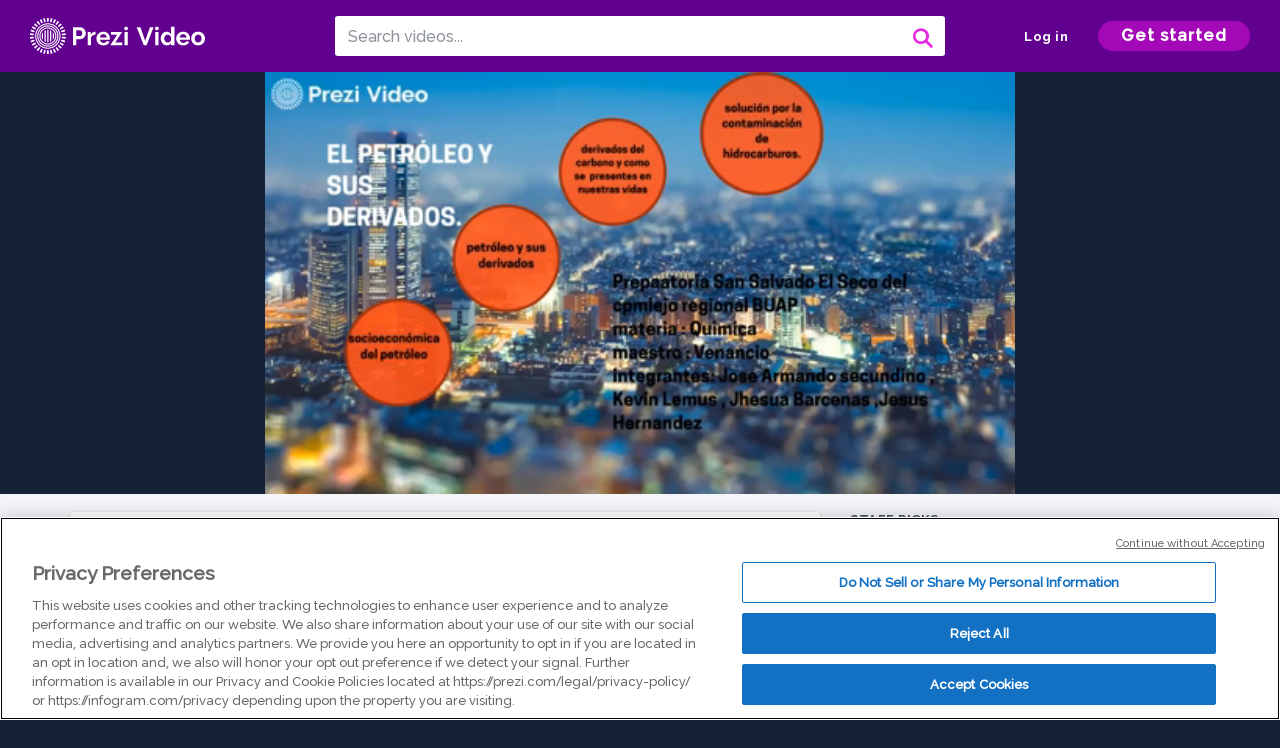

--- FILE ---
content_type: text/html; charset=utf-8
request_url: https://prezi.com/v/nczjz3pxz8m9/el-petroleo-y-sus-derivados/
body_size: 13797
content:
<!DOCTYPE html><html lang="en"><head ><!-- OneTrust Cookies Consent Notice start --><script src="https://cdn.cookielaw.org/scripttemplates/otSDKStub.js" data-document-language="true" type="text/javascript" charset="UTF-8" data-domain-script="babb4261-7c8b-4e0d-9b99-ce4e6e126a13"></script><script src="https://package-bundles.prezi.com/cookie-consent/cookie-consent.1.0.6/cookie-consent.js"></script><!-- OneTrust Cookies Consent Notice end --><title>
    EL PETRÓLEO Y SUS DERIVADOS. by Jose Armando secundino Secundino on Prezi Video
</title><link rel="preload" as="font" crossorigin="" type="font/woff2" href="//assets1.prezicdn.net/common/fonts/raleway-regular.woff2"><link rel="preload" as="font" crossorigin="" type="font/woff2" href="//assets1.prezicdn.net/common/fonts/raleway-medium.woff2"><link rel="preload" as="font" crossorigin="" type="font/woff2" href="//assets1.prezicdn.net/common/fonts/raleway-semibold.woff2"><link rel="preload" as="font" crossorigin="" type="font/woff2" href="//assets1.prezicdn.net/common/fonts/raleway-bold.woff2"><!-- Common Metadata --><meta charset="utf-8"><meta http-equiv="X-UA-Compatible" content="IE=edge" /><meta name="viewport" content="width=device-width, initial-scale=1"><meta name="verify-v1" content="eyaAlbc+dH3kl2VfR/7FXmEfNj940c7ERDeqoUWtmUk="><meta name="msvalidate.01" content="256D24D16694018A98CD38E3CB2E4132"><meta name="y_key" content="c35eebc2904a0fbc"><link rel="shortcut icon" href="https://assets.prezicdn.net/assets-versioned/prezipage-versioned/v0.1.0-46-ge7f2ecf3-r20339917199a1/common/img/favicon.ico?v=2" type="image/x-icon"><link rel="apple-touch-icon-precomposed" href="https://assets.prezicdn.net/assets-versioned/prezipage-versioned/v0.1.0-46-ge7f2ecf3-r20339917199a1/common/img/prezi-apple-touch-icon.png"><meta property="og:site_name" content="prezi.com"/><meta property="fb:app_id" content="298315034451"/><meta property="twitter:account_id" content="35860484" /><link rel="canonical" href="https://prezi.com/v/nczjz3pxz8m9/el-petroleo-y-sus-derivados/" /><!-- Extra Metadata --><meta property="og:type" content="video.other" /><meta property="og:image:width" content="1280" /><meta property="og:image:height" content="720" /><meta property="og:video" content="https://videocdn.prezi.com/nczjz3pxz8m9/video.mp4?response-content-disposition=attachment&amp;X-Amz-Algorithm=AWS4-HMAC-SHA256&amp;X-Amz-Credential=AKIA3M6LRY3FRH3FLS6K%2F20260127%2Fus-east-1%2Fs3%2Faws4_request&amp;X-Amz-Date=20260127T060000Z&amp;X-Amz-Expires=21600&amp;X-Amz-SignedHeaders=host&amp;X-Amz-Signature=2e4c8108ea574ffd382311c65f9765d544ee5eb04d78486ef6ee849340429713" /><meta property="og:video:url" content="https://videocdn.prezi.com/nczjz3pxz8m9/video.mp4?response-content-disposition=attachment&amp;X-Amz-Algorithm=AWS4-HMAC-SHA256&amp;X-Amz-Credential=AKIA3M6LRY3FRH3FLS6K%2F20260127%2Fus-east-1%2Fs3%2Faws4_request&amp;X-Amz-Date=20260127T060000Z&amp;X-Amz-Expires=21600&amp;X-Amz-SignedHeaders=host&amp;X-Amz-Signature=2e4c8108ea574ffd382311c65f9765d544ee5eb04d78486ef6ee849340429713" /><meta property="og:video:secure_url" content="https://videocdn.prezi.com/nczjz3pxz8m9/video.mp4?response-content-disposition=attachment&amp;X-Amz-Algorithm=AWS4-HMAC-SHA256&amp;X-Amz-Credential=AKIA3M6LRY3FRH3FLS6K%2F20260127%2Fus-east-1%2Fs3%2Faws4_request&amp;X-Amz-Date=20260127T060000Z&amp;X-Amz-Expires=21600&amp;X-Amz-SignedHeaders=host&amp;X-Amz-Signature=2e4c8108ea574ffd382311c65f9765d544ee5eb04d78486ef6ee849340429713" /><meta property="og:video:type" content="video/mp4" /><meta property="og:video:width" content="1280" /><meta property="og:video:height" content="720" /><meta property="description" content="EL PETRÓLEO Y SUS DERIVADOS." /><meta property="og:description" content="EL PETRÓLEO Y SUS DERIVADOS." /><meta property="og:url" content="https://prezi.com/v/nczjz3pxz8m9/el-petroleo-y-sus-derivados/" /><meta property="og:title" content="EL PETRÓLEO Y SUS DERIVADOS." /><meta property="og:image" content="https://videothumbcdn.prezi.com/nczjz3pxz8m9/thumbnail-00001.jpg" /><meta name="twitter:card" content="summary_large_image" /><meta name="twitter:description" content="EL PETRÓLEO Y SUS DERIVADOS." /><meta name="twitter:domain" content="prezi.com" /><meta name="twitter:url" content="https://prezi.com/v/nczjz3pxz8m9/el-petroleo-y-sus-derivados/" /><meta name="twitter:title" content="EL PETRÓLEO Y SUS DERIVADOS." /><meta name="twitter:image" content="https://videothumbcdn.prezi.com/nczjz3pxz8m9/thumbnail-00001.jpg" /><meta name="keywords" content="" /><script type="application/ld+json">
        {"@context": "http://schema.org", "@type": "VideoObject", "contentUrl": "https://videocdn.prezi.com/nczjz3pxz8m9/video.mp4?response-content-disposition=attachment&X-Amz-Algorithm=AWS4-HMAC-SHA256&X-Amz-Credential=AKIA3M6LRY3FRH3FLS6K%2F20260127%2Fus-east-1%2Fs3%2Faws4_request&X-Amz-Date=20260127T060000Z&X-Amz-Expires=21600&X-Amz-SignedHeaders=host&X-Amz-Signature=2e4c8108ea574ffd382311c65f9765d544ee5eb04d78486ef6ee849340429713", "description": "EL PETR\u00d3LEO Y SUS DERIVADOS.", "embedUrl": "https://prezi.com/v/embed/nczjz3pxz8m9/", "interactionStatistic": {"@type": "InteractionCounter", "interactionType": {"@type": "WatchAction"}, "userInteractionCount": 1}, "name": "EL PETR\u00d3LEO Y SUS DERIVADOS.", "playerType": "HTML5", "thumbnailUrl": "https://videothumbcdn.prezi.com/nczjz3pxz8m9/thumbnail-00001.jpg", "transcript": "", "uploadDate": "2020-05-30T00:00:23"}
    </script><link rel="alternate" type="application/json+oembed" href="https://prezi.com/v/oembed/?format=json&amp;url=https%3A%2F%2Fprezi.com%2Fv%2Fnczjz3pxz8m9%2Fel-petroleo-y-sus-derivados%2F" title="EL PETRÓLEO Y SUS DERIVADOS." /><link rel="alternate" type="text/xml+oembed" href="https://prezi.com/v/oembed/?format=xml&amp;url=https%3A%2F%2Fprezi.com%2Fv%2Fnczjz3pxz8m9%2Fel-petroleo-y-sus-derivados%2F" title="EL PETRÓLEO Y SUS DERIVADOS." /><!-- Init window.Site --><script type="text/javascript">
            window.Site = {};
            Site.LOG_SERVICE_ENDPOINT = 'https://hslogger-app.prezi.com/log/';
            Site.LOG_API_ENDPOINT = '//prezi.com';
            Site.user_id = 0;
        </script><!-- Google Data Layer --><!-- Google Tag Manager --><script id="google-tag-manager">
    
        window.dataLayer = window.dataLayer || [];
        dataLayer.push({
            countryCode: 'US'
        });
    
    (function(w,d,s,l,i){w[l]=w[l]||[];w[l].push({'gtm.start': new Date().getTime(),event:'gtm.js'});var f=d.getElementsByTagName(s)[0],j=d.createElement(s),dl=l!='dataLayer'?'&l='+l:'';j.async=true;j.src='//www.googletagmanager.com/gtm.js?id='+i+dl;f.parentNode.insertBefore(j,f);})(window,document,'script','dataLayer','GTM-MQ6FG2');
</script><!-- JS --><script type="text/javascript">
        var pageStartTime = Date.now();
        var appData = JSON.parse("{\u0022description\u0022: \u0022\u0022, \u0022evaluatedFeatures\u0022: {\u0022bb\u002Dadapt\u002Dembed\u002Ddata\u002Dvideo\u002Dview\u002Dpage\u0022: false, \u0022allow\u002Dcontent\u002Dcuration\u0022: false, \u0022video\u002Dchapters\u002Dsave\u002Dcontent\u0022: false, \u0022pv\u002Dview\u002Dpage\u002Daudio\u002Dtranscript\u002Duse\u002Dsrt\u0022: true, \u0022pv\u002Dview\u002Dpage\u002Dview\u002Dsizes\u0022: true, \u0022vc\u002Dabtest\u002Dshow\u002Dvideo\u002Dad\u002Don\u002Dvideos\u0022: false, \u0022vc\u002Dabtest\u002Dshow\u002Dvideo\u002Dad\u002Don\u002Dvideos\u002D\u002Dsignup\u002Dflow\u0022: false, \u0022vc\u002Dabtest\u002Dshow\u002Dvideo\u002Dad\u002Don\u002Dvideos\u002D\u002Dvideo\u002Dpage\u002Dflow\u0022: false, \u0022vc\u002Dabtest\u002Dshow\u002Dvideo\u002Dad\u002Don\u002Dvideos\u002D\u002Dmain\u002Dpage\u002Dflow\u0022: false, \u0022ua\u002Dretest\u002Dctas\u002Dlead\u002Dto\u002Dfreemium\u002Don\u002Dview\u002Dpages\u0022: false}, \u0022isAuthenticated\u0022: false, \u0022isGuest\u0022: false, \u0022isMobile\u0022: false, \u0022lastModifiedDateString\u0022: \u0022Created May 30, 2020\u0022, \u0022viewerEmail\u0022: null, \u0022viewerName\u0022: null, \u0022viewerOid\u0022: null, \u0022presentationMetadata\u0022: {\u0022oid\u0022: \u0022nczjz3pxz8m9\u0022, \u0022ownerId\u0022: 294352732, \u0022ownerOid\u0022: \u0022eayr5xzaoykc\u0022, \u0022storageName\u0022: \u00220701.static.prezi.com\u0022, \u0022title\u0022: \u0022EL PETR\u005Cu00d3LEO Y SUS DERIVADOS.\u0022, \u0022description\u0022: \u0022\u0022, \u0022public\u0022: true, \u0022createdAt\u0022: \u00222020\u002D05\u002D30T00:00:23\u0022, \u0022modifiedAt\u0022: \u00222020\u002D05\u002D30T00:18:21\u0022, \u0022showcaseProhibited\u0022: false, \u0022copyright\u0022: 0, \u0022copyrightAsStr\u0022: \u0022All rights reserved\u0022, \u0022schemaVersion\u0022: \u0022airv1p1\u0022, \u0022schemaVersionName\u0022: \u0022AIR_VIDEO_PITCH\u0022, \u0022productType\u0022: \u0022pitch\u0022, \u0022isNew\u0022: false, \u0022previewUrls\u0022: {\u0022firstFrame\u0022: \u0022https://0701.static.prezi.com/preview/v2/rs77u6vgehturu7rnrvpg4chdx6jc3sachvcdoaizecfr3dnitcq_1_0.png\u0022, \u0022overview\u0022: \u0022https://0701.static.prezi.com/preview/v2/rs77u6vgehturu7rnrvpg4chdx6jc3sachvcdoaizecfr3dnitcq_0_0.png\u0022, \u0022smallerOverview\u0022: \u0022https://0701.static.prezi.com/preview/v2/rs77u6vgehturu7rnrvpg4chdx6jc3sachvcdoaizecfr3dnitcq_2_0.png\u0022, \u0022largerOverview\u0022: \u0022https://0701.static.prezi.com/preview/v2/rs77u6vgehturu7rnrvpg4chdx6jc3sachvcdoaizecfr3dnitcq_3_0.png\u0022}, \u0022absoluteLandingUrl\u0022: \u0022https://prezi.com/v/nczjz3pxz8m9/el\u002Dpetroleo\u002Dy\u002Dsus\u002Dderivados/\u0022, \u0022absoluteMobileLandingUrl\u0022: \u0022https://prezi.com/m/nczjz3pxz8m9/el\u002Dpetroleo\u002Dy\u002Dsus\u002Dderivados/\u0022, \u0022currentVersion\u0022: 1, \u0022StorageId\u0022: 13, \u0022privacy\u0022: \u0022public\u0022, \u0022userPermissions\u0022: {\u0022preziOid\u0022: \u0022nczjz3pxz8m9\u0022, \u0022userId\u0022: 0, \u0022isViewer\u0022: false, \u0022isCollaborator\u0022: false, \u0022isManager\u0022: false, \u0022canView\u0022: true, \u0022canEdit\u0022: false, \u0022canComment\u0022: false, \u0022canMakeCopy\u0022: false, \u0022canDelete\u0022: false, \u0022canInviteForEdit\u0022: false, \u0022canInviteForView\u0022: false, \u0022canInviteForViewTogether\u0022: false, \u0022canInviteForComment\u0022: false, \u0022canRemoveCollaborator\u0022: false, \u0022canRemoveCommenter\u0022: false, \u0022canPublish\u0022: false, \u0022canDownload\u0022: false, \u0022canUnsubscribe\u0022: false, \u0022canSetReuse\u0022: false, \u0022canSetPrivate\u0022: false}, \u0022qualityScore\u0022: 0, \u0022slug\u0022: \u0022el\u002Dpetroleo\u002Dy\u002Dsus\u002Dderivados\u0022, \u0022transcriptUrl\u0022: \u0022https://rosetta0701.prezi.com/transcript/nczjz3pxz8m9/\u0022, \u0022owner\u0022: {\u0022id\u0022: 294352732, \u0022oid\u0022: \u0022eayr5xzaoykc\u0022, \u0022aboutText\u0022: \u0022\u0022, \u0022firstName\u0022: \u0022Jose Armando secundino\u0022, \u0022lastName\u0022: \u0022Secundino\u0022, \u0022username\u0022: \u0022eayr5xzaoykc\u0022, \u0022publicDisplayName\u0022: \u0022Jose Armando secundino Secundino\u0022, \u0022isActive\u0022: true}, \u0022tags\u0022: [], \u0022videoStatus\u0022: \u0022COMPLETED\u0022, \u0022videoUrl\u0022: \u0022https://prezi\u002Dair\u002Dweb.s3.amazonaws.com/nczjz3pxz8m9/video.mp4\u0022, \u0022videoSignedUrl\u0022: \u0022https://videocdn.prezi.com/nczjz3pxz8m9/video.mp4?response\u002Dcontent\u002Ddisposition\u003Dattachment\u0026X\u002DAmz\u002DAlgorithm\u003DAWS4\u002DHMAC\u002DSHA256\u0026X\u002DAmz\u002DCredential\u003DAKIA3M6LRY3FRH3FLS6K%2F20260127%2Fus\u002Deast\u002D1%2Fs3%2Faws4_request\u0026X\u002DAmz\u002DDate\u003D20260127T060000Z\u0026X\u002DAmz\u002DExpires\u003D21600\u0026X\u002DAmz\u002DSignedHeaders\u003Dhost\u0026X\u002DAmz\u002DSignature\u003D2e4c8108ea574ffd382311c65f9765d544ee5eb04d78486ef6ee849340429713\u0022, \u0022videoSignedUrlWithTitle\u0022: \u0022https://videocdn.prezi.com/nczjz3pxz8m9/video.mp4?response\u002Dcontent\u002Ddisposition\u003Dattachment%3B%20filename%3D%22el\u002Dpetroleo\u002Dy\u002Dsus\u002Dderivados.mp4%22\u0026X\u002DAmz\u002DAlgorithm\u003DAWS4\u002DHMAC\u002DSHA256\u0026X\u002DAmz\u002DCredential\u003DAKIA3M6LRY3FRH3FLS6K%2F20260127%2Fus\u002Deast\u002D1%2Fs3%2Faws4_request\u0026X\u002DAmz\u002DDate\u003D20260127T060000Z\u0026X\u002DAmz\u002DExpires\u003D21600\u0026X\u002DAmz\u002DSignedHeaders\u003Dhost\u0026X\u002DAmz\u002DSignature\u003Dca49812167a93ae29e817a881a35fda8c993a196689d7e18f2b4162e3b572c1f\u0022, \u0022videoThumbnailUrl\u0022: \u0022https://prezi\u002Dair\u002Dthumbnail.s3.amazonaws.com/nczjz3pxz8m9/thumbnail\u002D00001.jpg\u0022, \u0022videoSignedThumbnailUrl\u0022: \u0022https://videothumbcdn.prezi.com/nczjz3pxz8m9/thumbnail\u002D00001.jpg\u0022, \u0022videoTranscodingJobId\u0022: \u00221590789898508\u002Dhn6ple\u0022, \u0022videoTranscodingLedgerVersion\u0022: 3, \u0022videoHlsManifestUrl\u0022: \u0022https://prezi\u002Dair\u002Dweb.s3.amazonaws.com/nczjz3pxz8m9/video.m3u8\u0022, \u0022videoHlsManifestPlaybackUrl\u0022: \u0022https://streamingcdn.prezi.com/nczjz3pxz8m9/video.m3u8\u0022, \u0022hasVideoHlsManifest\u0022: true, \u0022videoHlsManifest\u0022: {\u0022manifests\u0022: [{\u0022meta\u0022: \u0022#EXTM3U\u005Cn#EXT\u002DX\u002DSTREAM\u002DINF:PROGRAM\u002DID\u003D1,BANDWIDTH\u003D282000,RESOLUTION\u003D240x134,CODECS\u003D\u005C\u0022avc1.42000d,mp4a.40.5\u005C\u0022\u005Cn\u0022, \u0022manifest\u0022: \u0022#EXTM3U\u005Cn#EXT\u002DX\u002DVERSION:3\u005Cn#EXT\u002DX\u002DMEDIA\u002DSEQUENCE:0\u005Cn#EXT\u002DX\u002DALLOW\u002DCACHE:YES\u005Cn#EXT\u002DX\u002DTARGETDURATION:7\u005Cn#EXTINF:6.114689,\u005Cnhttps://streamingcdn.prezi.com/nczjz3pxz8m9/hls/pv\u002Dv3\u002Dhls\u002D136p1500000.ts?Key\u002DPair\u002DId\u003DAPKAJAMIWKOHB6YSG7TQ\u0026Policy\u003DeyJTdGF0ZW1lbnQiOlt7IlJlc291cmNlIjoiaHR0cHM6Ly9zdHJlYW1pbmdjZG4ucHJlemkuY29tL25jemp6M3B4ejhtOS8qIiwiQ29uZGl0aW9uIjp7IkRhdGVMZXNzVGhhbiI6eyJBV1M6RXBvY2hUaW1lIjoxNzY5NTI1OTY4fX19XX0_\u0026Signature\u003DFTU4xdwQTltPGCPuHXl4xQdqSHBiO2v2HBFucPVPukhV4obeuz6x1urqsx7OWPLQ047XmwA\u002Dio5fTd220IOFP8XpERQLfoy3uyaIRPxNi5PKlTuPoMBgJPZPnrcP1W3fIvNX8cOjSb5wB\u002DLgzGiAUIZ\u002DAPXdAftLtFr2Wcta~tI~dZnTECCcZA9yObhyuTgNaalk~s9U9Dn2OEk8SLfFUxJDU1hCy0zEIgoXVqbGvzv8u8qHhDf0ePfyAmTLnQnozrIltF5zWNRMGrE5d~ZPwOO7DwM06Lk~ffxbXYBNoN3n9~ku~Moq8QBx5eoPxDwDlhNK2ivOkXYa58D9lieANw__\u005Cn#EXTINF:6.000000,\u005Cnhttps://streamingcdn.prezi.com/nczjz3pxz8m9/hls/pv\u002Dv3\u002Dhls\u002D136p1500001.ts?Key\u002DPair\u002DId\u003DAPKAJAMIWKOHB6YSG7TQ\u0026Policy\u003DeyJTdGF0ZW1lbnQiOlt7IlJlc291cmNlIjoiaHR0cHM6Ly9zdHJlYW1pbmdjZG4ucHJlemkuY29tL25jemp6M3B4ejhtOS8qIiwiQ29uZGl0aW9uIjp7IkRhdGVMZXNzVGhhbiI6eyJBV1M6RXBvY2hUaW1lIjoxNzY5NTI1OTY4fX19XX0_\u0026Signature\u003DFTU4xdwQTltPGCPuHXl4xQdqSHBiO2v2HBFucPVPukhV4obeuz6x1urqsx7OWPLQ047XmwA\u002Dio5fTd220IOFP8XpERQLfoy3uyaIRPxNi5PKlTuPoMBgJPZPnrcP1W3fIvNX8cOjSb5wB\u002DLgzGiAUIZ\u002DAPXdAftLtFr2Wcta~tI~dZnTECCcZA9yObhyuTgNaalk~s9U9Dn2OEk8SLfFUxJDU1hCy0zEIgoXVqbGvzv8u8qHhDf0ePfyAmTLnQnozrIltF5zWNRMGrE5d~ZPwOO7DwM06Lk~ffxbXYBNoN3n9~ku~Moq8QBx5eoPxDwDlhNK2ivOkXYa58D9lieANw__\u005Cn#EXTINF:3.000000,\u005Cnhttps://streamingcdn.prezi.com/nczjz3pxz8m9/hls/pv\u002Dv3\u002Dhls\u002D136p1500002.ts?Key\u002DPair\u002DId\u003DAPKAJAMIWKOHB6YSG7TQ\u0026Policy\u003DeyJTdGF0ZW1lbnQiOlt7IlJlc291cmNlIjoiaHR0cHM6Ly9zdHJlYW1pbmdjZG4ucHJlemkuY29tL25jemp6M3B4ejhtOS8qIiwiQ29uZGl0aW9uIjp7IkRhdGVMZXNzVGhhbiI6eyJBV1M6RXBvY2hUaW1lIjoxNzY5NTI1OTY4fX19XX0_\u0026Signature\u003DFTU4xdwQTltPGCPuHXl4xQdqSHBiO2v2HBFucPVPukhV4obeuz6x1urqsx7OWPLQ047XmwA\u002Dio5fTd220IOFP8XpERQLfoy3uyaIRPxNi5PKlTuPoMBgJPZPnrcP1W3fIvNX8cOjSb5wB\u002DLgzGiAUIZ\u002DAPXdAftLtFr2Wcta~tI~dZnTECCcZA9yObhyuTgNaalk~s9U9Dn2OEk8SLfFUxJDU1hCy0zEIgoXVqbGvzv8u8qHhDf0ePfyAmTLnQnozrIltF5zWNRMGrE5d~ZPwOO7DwM06Lk~ffxbXYBNoN3n9~ku~Moq8QBx5eoPxDwDlhNK2ivOkXYa58D9lieANw__\u005Cn#EXTINF:6.000000,\u005Cnhttps://streamingcdn.prezi.com/nczjz3pxz8m9/hls/pv\u002Dv3\u002Dhls\u002D136p1500003.ts?Key\u002DPair\u002DId\u003DAPKAJAMIWKOHB6YSG7TQ\u0026Policy\u003DeyJTdGF0ZW1lbnQiOlt7IlJlc291cmNlIjoiaHR0cHM6Ly9zdHJlYW1pbmdjZG4ucHJlemkuY29tL25jemp6M3B4ejhtOS8qIiwiQ29uZGl0aW9uIjp7IkRhdGVMZXNzVGhhbiI6eyJBV1M6RXBvY2hUaW1lIjoxNzY5NTI1OTY4fX19XX0_\u0026Signature\u003DFTU4xdwQTltPGCPuHXl4xQdqSHBiO2v2HBFucPVPukhV4obeuz6x1urqsx7OWPLQ047XmwA\u002Dio5fTd220IOFP8XpERQLfoy3uyaIRPxNi5PKlTuPoMBgJPZPnrcP1W3fIvNX8cOjSb5wB\u002DLgzGiAUIZ\u002DAPXdAftLtFr2Wcta~tI~dZnTECCcZA9yObhyuTgNaalk~s9U9Dn2OEk8SLfFUxJDU1hCy0zEIgoXVqbGvzv8u8qHhDf0ePfyAmTLnQnozrIltF5zWNRMGrE5d~ZPwOO7DwM06Lk~ffxbXYBNoN3n9~ku~Moq8QBx5eoPxDwDlhNK2ivOkXYa58D9lieANw__\u005Cn#EXTINF:6.000000,\u005Cnhttps://streamingcdn.prezi.com/nczjz3pxz8m9/hls/pv\u002Dv3\u002Dhls\u002D136p1500004.ts?Key\u002DPair\u002DId\u003DAPKAJAMIWKOHB6YSG7TQ\u0026Policy\u003DeyJTdGF0ZW1lbnQiOlt7IlJlc291cmNlIjoiaHR0cHM6Ly9zdHJlYW1pbmdjZG4ucHJlemkuY29tL25jemp6M3B4ejhtOS8qIiwiQ29uZGl0aW9uIjp7IkRhdGVMZXNzVGhhbiI6eyJBV1M6RXBvY2hUaW1lIjoxNzY5NTI1OTY4fX19XX0_\u0026Signature\u003DFTU4xdwQTltPGCPuHXl4xQdqSHBiO2v2HBFucPVPukhV4obeuz6x1urqsx7OWPLQ047XmwA\u002Dio5fTd220IOFP8XpERQLfoy3uyaIRPxNi5PKlTuPoMBgJPZPnrcP1W3fIvNX8cOjSb5wB\u002DLgzGiAUIZ\u002DAPXdAftLtFr2Wcta~tI~dZnTECCcZA9yObhyuTgNaalk~s9U9Dn2OEk8SLfFUxJDU1hCy0zEIgoXVqbGvzv8u8qHhDf0ePfyAmTLnQnozrIltF5zWNRMGrE5d~ZPwOO7DwM06Lk~ffxbXYBNoN3n9~ku~Moq8QBx5eoPxDwDlhNK2ivOkXYa58D9lieANw__\u005Cn#EXTINF:3.000000,\u005Cnhttps://streamingcdn.prezi.com/nczjz3pxz8m9/hls/pv\u002Dv3\u002Dhls\u002D136p1500005.ts?Key\u002DPair\u002DId\u003DAPKAJAMIWKOHB6YSG7TQ\u0026Policy\u003DeyJTdGF0ZW1lbnQiOlt7IlJlc291cmNlIjoiaHR0cHM6Ly9zdHJlYW1pbmdjZG4ucHJlemkuY29tL25jemp6M3B4ejhtOS8qIiwiQ29uZGl0aW9uIjp7IkRhdGVMZXNzVGhhbiI6eyJBV1M6RXBvY2hUaW1lIjoxNzY5NTI1OTY4fX19XX0_\u0026Signature\u003DFTU4xdwQTltPGCPuHXl4xQdqSHBiO2v2HBFucPVPukhV4obeuz6x1urqsx7OWPLQ047XmwA\u002Dio5fTd220IOFP8XpERQLfoy3uyaIRPxNi5PKlTuPoMBgJPZPnrcP1W3fIvNX8cOjSb5wB\u002DLgzGiAUIZ\u002DAPXdAftLtFr2Wcta~tI~dZnTECCcZA9yObhyuTgNaalk~s9U9Dn2OEk8SLfFUxJDU1hCy0zEIgoXVqbGvzv8u8qHhDf0ePfyAmTLnQnozrIltF5zWNRMGrE5d~ZPwOO7DwM06Lk~ffxbXYBNoN3n9~ku~Moq8QBx5eoPxDwDlhNK2ivOkXYa58D9lieANw__\u005Cn#EXTINF:6.000000,\u005Cnhttps://streamingcdn.prezi.com/nczjz3pxz8m9/hls/pv\u002Dv3\u002Dhls\u002D136p1500006.ts?Key\u002DPair\u002DId\u003DAPKAJAMIWKOHB6YSG7TQ\u0026Policy\u003DeyJTdGF0ZW1lbnQiOlt7IlJlc291cmNlIjoiaHR0cHM6Ly9zdHJlYW1pbmdjZG4ucHJlemkuY29tL25jemp6M3B4ejhtOS8qIiwiQ29uZGl0aW9uIjp7IkRhdGVMZXNzVGhhbiI6eyJBV1M6RXBvY2hUaW1lIjoxNzY5NTI1OTY4fX19XX0_\u0026Signature\u003DFTU4xdwQTltPGCPuHXl4xQdqSHBiO2v2HBFucPVPukhV4obeuz6x1urqsx7OWPLQ047XmwA\u002Dio5fTd220IOFP8XpERQLfoy3uyaIRPxNi5PKlTuPoMBgJPZPnrcP1W3fIvNX8cOjSb5wB\u002DLgzGiAUIZ\u002DAPXdAftLtFr2Wcta~tI~dZnTECCcZA9yObhyuTgNaalk~s9U9Dn2OEk8SLfFUxJDU1hCy0zEIgoXVqbGvzv8u8qHhDf0ePfyAmTLnQnozrIltF5zWNRMGrE5d~ZPwOO7DwM06Lk~ffxbXYBNoN3n9~ku~Moq8QBx5eoPxDwDlhNK2ivOkXYa58D9lieANw__\u005Cn#EXTINF:6.000000,\u005Cnhttps://streamingcdn.prezi.com/nczjz3pxz8m9/hls/pv\u002Dv3\u002Dhls\u002D136p1500007.ts?Key\u002DPair\u002DId\u003DAPKAJAMIWKOHB6YSG7TQ\u0026Policy\u003DeyJTdGF0ZW1lbnQiOlt7IlJlc291cmNlIjoiaHR0cHM6Ly9zdHJlYW1pbmdjZG4ucHJlemkuY29tL25jemp6M3B4ejhtOS8qIiwiQ29uZGl0aW9uIjp7IkRhdGVMZXNzVGhhbiI6eyJBV1M6RXBvY2hUaW1lIjoxNzY5NTI1OTY4fX19XX0_\u0026Signature\u003DFTU4xdwQTltPGCPuHXl4xQdqSHBiO2v2HBFucPVPukhV4obeuz6x1urqsx7OWPLQ047XmwA\u002Dio5fTd220IOFP8XpERQLfoy3uyaIRPxNi5PKlTuPoMBgJPZPnrcP1W3fIvNX8cOjSb5wB\u002DLgzGiAUIZ\u002DAPXdAftLtFr2Wcta~tI~dZnTECCcZA9yObhyuTgNaalk~s9U9Dn2OEk8SLfFUxJDU1hCy0zEIgoXVqbGvzv8u8qHhDf0ePfyAmTLnQnozrIltF5zWNRMGrE5d~ZPwOO7DwM06Lk~ffxbXYBNoN3n9~ku~Moq8QBx5eoPxDwDlhNK2ivOkXYa58D9lieANw__\u005Cn#EXTINF:3.000000,\u005Cnhttps://streamingcdn.prezi.com/nczjz3pxz8m9/hls/pv\u002Dv3\u002Dhls\u002D136p1500008.ts?Key\u002DPair\u002DId\u003DAPKAJAMIWKOHB6YSG7TQ\u0026Policy\u003DeyJTdGF0ZW1lbnQiOlt7IlJlc291cmNlIjoiaHR0cHM6Ly9zdHJlYW1pbmdjZG4ucHJlemkuY29tL25jemp6M3B4ejhtOS8qIiwiQ29uZGl0aW9uIjp7IkRhdGVMZXNzVGhhbiI6eyJBV1M6RXBvY2hUaW1lIjoxNzY5NTI1OTY4fX19XX0_\u0026Signature\u003DFTU4xdwQTltPGCPuHXl4xQdqSHBiO2v2HBFucPVPukhV4obeuz6x1urqsx7OWPLQ047XmwA\u002Dio5fTd220IOFP8XpERQLfoy3uyaIRPxNi5PKlTuPoMBgJPZPnrcP1W3fIvNX8cOjSb5wB\u002DLgzGiAUIZ\u002DAPXdAftLtFr2Wcta~tI~dZnTECCcZA9yObhyuTgNaalk~s9U9Dn2OEk8SLfFUxJDU1hCy0zEIgoXVqbGvzv8u8qHhDf0ePfyAmTLnQnozrIltF5zWNRMGrE5d~ZPwOO7DwM06Lk~ffxbXYBNoN3n9~ku~Moq8QBx5eoPxDwDlhNK2ivOkXYa58D9lieANw__\u005Cn#EXTINF:6.000000,\u005Cnhttps://streamingcdn.prezi.com/nczjz3pxz8m9/hls/pv\u002Dv3\u002Dhls\u002D136p1500009.ts?Key\u002DPair\u002DId\u003DAPKAJAMIWKOHB6YSG7TQ\u0026Policy\u003DeyJTdGF0ZW1lbnQiOlt7IlJlc291cmNlIjoiaHR0cHM6Ly9zdHJlYW1pbmdjZG4ucHJlemkuY29tL25jemp6M3B4ejhtOS8qIiwiQ29uZGl0aW9uIjp7IkRhdGVMZXNzVGhhbiI6eyJBV1M6RXBvY2hUaW1lIjoxNzY5NTI1OTY4fX19XX0_\u0026Signature\u003DFTU4xdwQTltPGCPuHXl4xQdqSHBiO2v2HBFucPVPukhV4obeuz6x1urqsx7OWPLQ047XmwA\u002Dio5fTd220IOFP8XpERQLfoy3uyaIRPxNi5PKlTuPoMBgJPZPnrcP1W3fIvNX8cOjSb5wB\u002DLgzGiAUIZ\u002DAPXdAftLtFr2Wcta~tI~dZnTECCcZA9yObhyuTgNaalk~s9U9Dn2OEk8SLfFUxJDU1hCy0zEIgoXVqbGvzv8u8qHhDf0ePfyAmTLnQnozrIltF5zWNRMGrE5d~ZPwOO7DwM06Lk~ffxbXYBNoN3n9~ku~Moq8QBx5eoPxDwDlhNK2ivOkXYa58D9lieANw__\u005Cn#EXTINF:6.000000,\u005Cnhttps://streamingcdn.prezi.com/nczjz3pxz8m9/hls/pv\u002Dv3\u002Dhls\u002D136p1500010.ts?Key\u002DPair\u002DId\u003DAPKAJAMIWKOHB6YSG7TQ\u0026Policy\u003DeyJTdGF0ZW1lbnQiOlt7IlJlc291cmNlIjoiaHR0cHM6Ly9zdHJlYW1pbmdjZG4ucHJlemkuY29tL25jemp6M3B4ejhtOS8qIiwiQ29uZGl0aW9uIjp7IkRhdGVMZXNzVGhhbiI6eyJBV1M6RXBvY2hUaW1lIjoxNzY5NTI1OTY4fX19XX0_\u0026Signature\u003DFTU4xdwQTltPGCPuHXl4xQdqSHBiO2v2HBFucPVPukhV4obeuz6x1urqsx7OWPLQ047XmwA\u002Dio5fTd220IOFP8XpERQLfoy3uyaIRPxNi5PKlTuPoMBgJPZPnrcP1W3fIvNX8cOjSb5wB\u002DLgzGiAUIZ\u002DAPXdAftLtFr2Wcta~tI~dZnTECCcZA9yObhyuTgNaalk~s9U9Dn2OEk8SLfFUxJDU1hCy0zEIgoXVqbGvzv8u8qHhDf0ePfyAmTLnQnozrIltF5zWNRMGrE5d~ZPwOO7DwM06Lk~ffxbXYBNoN3n9~ku~Moq8QBx5eoPxDwDlhNK2ivOkXYa58D9lieANw__\u005Cn#EXTINF:3.000000,\u005Cnhttps://streamingcdn.prezi.com/nczjz3pxz8m9/hls/pv\u002Dv3\u002Dhls\u002D136p1500011.ts?Key\u002DPair\u002DId\u003DAPKAJAMIWKOHB6YSG7TQ\u0026Policy\u003DeyJTdGF0ZW1lbnQiOlt7IlJlc291cmNlIjoiaHR0cHM6Ly9zdHJlYW1pbmdjZG4ucHJlemkuY29tL25jemp6M3B4ejhtOS8qIiwiQ29uZGl0aW9uIjp7IkRhdGVMZXNzVGhhbiI6eyJBV1M6RXBvY2hUaW1lIjoxNzY5NTI1OTY4fX19XX0_\u0026Signature\u003DFTU4xdwQTltPGCPuHXl4xQdqSHBiO2v2HBFucPVPukhV4obeuz6x1urqsx7OWPLQ047XmwA\u002Dio5fTd220IOFP8XpERQLfoy3uyaIRPxNi5PKlTuPoMBgJPZPnrcP1W3fIvNX8cOjSb5wB\u002DLgzGiAUIZ\u002DAPXdAftLtFr2Wcta~tI~dZnTECCcZA9yObhyuTgNaalk~s9U9Dn2OEk8SLfFUxJDU1hCy0zEIgoXVqbGvzv8u8qHhDf0ePfyAmTLnQnozrIltF5zWNRMGrE5d~ZPwOO7DwM06Lk~ffxbXYBNoN3n9~ku~Moq8QBx5eoPxDwDlhNK2ivOkXYa58D9lieANw__\u005Cn#EXTINF:6.000000,\u005Cnhttps://streamingcdn.prezi.com/nczjz3pxz8m9/hls/pv\u002Dv3\u002Dhls\u002D136p1500012.ts?Key\u002DPair\u002DId\u003DAPKAJAMIWKOHB6YSG7TQ\u0026Policy\u003DeyJTdGF0ZW1lbnQiOlt7IlJlc291cmNlIjoiaHR0cHM6Ly9zdHJlYW1pbmdjZG4ucHJlemkuY29tL25jemp6M3B4ejhtOS8qIiwiQ29uZGl0aW9uIjp7IkRhdGVMZXNzVGhhbiI6eyJBV1M6RXBvY2hUaW1lIjoxNzY5NTI1OTY4fX19XX0_\u0026Signature\u003DFTU4xdwQTltPGCPuHXl4xQdqSHBiO2v2HBFucPVPukhV4obeuz6x1urqsx7OWPLQ047XmwA\u002Dio5fTd220IOFP8XpERQLfoy3uyaIRPxNi5PKlTuPoMBgJPZPnrcP1W3fIvNX8cOjSb5wB\u002DLgzGiAUIZ\u002DAPXdAftLtFr2Wcta~tI~dZnTECCcZA9yObhyuTgNaalk~s9U9Dn2OEk8SLfFUxJDU1hCy0zEIgoXVqbGvzv8u8qHhDf0ePfyAmTLnQnozrIltF5zWNRMGrE5d~ZPwOO7DwM06Lk~ffxbXYBNoN3n9~ku~Moq8QBx5eoPxDwDlhNK2ivOkXYa58D9lieANw__\u005Cn#EXTINF:6.000000,\u005Cnhttps://streamingcdn.prezi.com/nczjz3pxz8m9/hls/pv\u002Dv3\u002Dhls\u002D136p1500013.ts?Key\u002DPair\u002DId\u003DAPKAJAMIWKOHB6YSG7TQ\u0026Policy\u003DeyJTdGF0ZW1lbnQiOlt7IlJlc291cmNlIjoiaHR0cHM6Ly9zdHJlYW1pbmdjZG4ucHJlemkuY29tL25jemp6M3B4ejhtOS8qIiwiQ29uZGl0aW9uIjp7IkRhdGVMZXNzVGhhbiI6eyJBV1M6RXBvY2hUaW1lIjoxNzY5NTI1OTY4fX19XX0_\u0026Signature\u003DFTU4xdwQTltPGCPuHXl4xQdqSHBiO2v2HBFucPVPukhV4obeuz6x1urqsx7OWPLQ047XmwA\u002Dio5fTd220IOFP8XpERQLfoy3uyaIRPxNi5PKlTuPoMBgJPZPnrcP1W3fIvNX8cOjSb5wB\u002DLgzGiAUIZ\u002DAPXdAftLtFr2Wcta~tI~dZnTECCcZA9yObhyuTgNaalk~s9U9Dn2OEk8SLfFUxJDU1hCy0zEIgoXVqbGvzv8u8qHhDf0ePfyAmTLnQnozrIltF5zWNRMGrE5d~ZPwOO7DwM06Lk~ffxbXYBNoN3n9~ku~Moq8QBx5eoPxDwDlhNK2ivOkXYa58D9lieANw__\u005Cn#EXTINF:3.000000,\u005Cnhttps://streamingcdn.prezi.com/nczjz3pxz8m9/hls/pv\u002Dv3\u002Dhls\u002D136p1500014.ts?Key\u002DPair\u002DId\u003DAPKAJAMIWKOHB6YSG7TQ\u0026Policy\u003DeyJTdGF0ZW1lbnQiOlt7IlJlc291cmNlIjoiaHR0cHM6Ly9zdHJlYW1pbmdjZG4ucHJlemkuY29tL25jemp6M3B4ejhtOS8qIiwiQ29uZGl0aW9uIjp7IkRhdGVMZXNzVGhhbiI6eyJBV1M6RXBvY2hUaW1lIjoxNzY5NTI1OTY4fX19XX0_\u0026Signature\u003DFTU4xdwQTltPGCPuHXl4xQdqSHBiO2v2HBFucPVPukhV4obeuz6x1urqsx7OWPLQ047XmwA\u002Dio5fTd220IOFP8XpERQLfoy3uyaIRPxNi5PKlTuPoMBgJPZPnrcP1W3fIvNX8cOjSb5wB\u002DLgzGiAUIZ\u002DAPXdAftLtFr2Wcta~tI~dZnTECCcZA9yObhyuTgNaalk~s9U9Dn2OEk8SLfFUxJDU1hCy0zEIgoXVqbGvzv8u8qHhDf0ePfyAmTLnQnozrIltF5zWNRMGrE5d~ZPwOO7DwM06Lk~ffxbXYBNoN3n9~ku~Moq8QBx5eoPxDwDlhNK2ivOkXYa58D9lieANw__\u005Cn#EXTINF:6.000000,\u005Cnhttps://streamingcdn.prezi.com/nczjz3pxz8m9/hls/pv\u002Dv3\u002Dhls\u002D136p1500015.ts?Key\u002DPair\u002DId\u003DAPKAJAMIWKOHB6YSG7TQ\u0026Policy\u003DeyJTdGF0ZW1lbnQiOlt7IlJlc291cmNlIjoiaHR0cHM6Ly9zdHJlYW1pbmdjZG4ucHJlemkuY29tL25jemp6M3B4ejhtOS8qIiwiQ29uZGl0aW9uIjp7IkRhdGVMZXNzVGhhbiI6eyJBV1M6RXBvY2hUaW1lIjoxNzY5NTI1OTY4fX19XX0_\u0026Signature\u003DFTU4xdwQTltPGCPuHXl4xQdqSHBiO2v2HBFucPVPukhV4obeuz6x1urqsx7OWPLQ047XmwA\u002Dio5fTd220IOFP8XpERQLfoy3uyaIRPxNi5PKlTuPoMBgJPZPnrcP1W3fIvNX8cOjSb5wB\u002DLgzGiAUIZ\u002DAPXdAftLtFr2Wcta~tI~dZnTECCcZA9yObhyuTgNaalk~s9U9Dn2OEk8SLfFUxJDU1hCy0zEIgoXVqbGvzv8u8qHhDf0ePfyAmTLnQnozrIltF5zWNRMGrE5d~ZPwOO7DwM06Lk~ffxbXYBNoN3n9~ku~Moq8QBx5eoPxDwDlhNK2ivOkXYa58D9lieANw__\u005Cn#EXTINF:6.000000,\u005Cnhttps://streamingcdn.prezi.com/nczjz3pxz8m9/hls/pv\u002Dv3\u002Dhls\u002D136p1500016.ts?Key\u002DPair\u002DId\u003DAPKAJAMIWKOHB6YSG7TQ\u0026Policy\u003DeyJTdGF0ZW1lbnQiOlt7IlJlc291cmNlIjoiaHR0cHM6Ly9zdHJlYW1pbmdjZG4ucHJlemkuY29tL25jemp6M3B4ejhtOS8qIiwiQ29uZGl0aW9uIjp7IkRhdGVMZXNzVGhhbiI6eyJBV1M6RXBvY2hUaW1lIjoxNzY5NTI1OTY4fX19XX0_\u0026Signature\u003DFTU4xdwQTltPGCPuHXl4xQdqSHBiO2v2HBFucPVPukhV4obeuz6x1urqsx7OWPLQ047XmwA\u002Dio5fTd220IOFP8XpERQLfoy3uyaIRPxNi5PKlTuPoMBgJPZPnrcP1W3fIvNX8cOjSb5wB\u002DLgzGiAUIZ\u002DAPXdAftLtFr2Wcta~tI~dZnTECCcZA9yObhyuTgNaalk~s9U9Dn2OEk8SLfFUxJDU1hCy0zEIgoXVqbGvzv8u8qHhDf0ePfyAmTLnQnozrIltF5zWNRMGrE5d~ZPwOO7DwM06Lk~ffxbXYBNoN3n9~ku~Moq8QBx5eoPxDwDlhNK2ivOkXYa58D9lieANw__\u005Cn#EXTINF:3.000000,\u005Cnhttps://streamingcdn.prezi.com/nczjz3pxz8m9/hls/pv\u002Dv3\u002Dhls\u002D136p1500017.ts?Key\u002DPair\u002DId\u003DAPKAJAMIWKOHB6YSG7TQ\u0026Policy\u003DeyJTdGF0ZW1lbnQiOlt7IlJlc291cmNlIjoiaHR0cHM6Ly9zdHJlYW1pbmdjZG4ucHJlemkuY29tL25jemp6M3B4ejhtOS8qIiwiQ29uZGl0aW9uIjp7IkRhdGVMZXNzVGhhbiI6eyJBV1M6RXBvY2hUaW1lIjoxNzY5NTI1OTY4fX19XX0_\u0026Signature\u003DFTU4xdwQTltPGCPuHXl4xQdqSHBiO2v2HBFucPVPukhV4obeuz6x1urqsx7OWPLQ047XmwA\u002Dio5fTd220IOFP8XpERQLfoy3uyaIRPxNi5PKlTuPoMBgJPZPnrcP1W3fIvNX8cOjSb5wB\u002DLgzGiAUIZ\u002DAPXdAftLtFr2Wcta~tI~dZnTECCcZA9yObhyuTgNaalk~s9U9Dn2OEk8SLfFUxJDU1hCy0zEIgoXVqbGvzv8u8qHhDf0ePfyAmTLnQnozrIltF5zWNRMGrE5d~ZPwOO7DwM06Lk~ffxbXYBNoN3n9~ku~Moq8QBx5eoPxDwDlhNK2ivOkXYa58D9lieANw__\u005Cn#EXTINF:6.000000,\u005Cnhttps://streamingcdn.prezi.com/nczjz3pxz8m9/hls/pv\u002Dv3\u002Dhls\u002D136p1500018.ts?Key\u002DPair\u002DId\u003DAPKAJAMIWKOHB6YSG7TQ\u0026Policy\u003DeyJTdGF0ZW1lbnQiOlt7IlJlc291cmNlIjoiaHR0cHM6Ly9zdHJlYW1pbmdjZG4ucHJlemkuY29tL25jemp6M3B4ejhtOS8qIiwiQ29uZGl0aW9uIjp7IkRhdGVMZXNzVGhhbiI6eyJBV1M6RXBvY2hUaW1lIjoxNzY5NTI1OTY4fX19XX0_\u0026Signature\u003DFTU4xdwQTltPGCPuHXl4xQdqSHBiO2v2HBFucPVPukhV4obeuz6x1urqsx7OWPLQ047XmwA\u002Dio5fTd220IOFP8XpERQLfoy3uyaIRPxNi5PKlTuPoMBgJPZPnrcP1W3fIvNX8cOjSb5wB\u002DLgzGiAUIZ\u002DAPXdAftLtFr2Wcta~tI~dZnTECCcZA9yObhyuTgNaalk~s9U9Dn2OEk8SLfFUxJDU1hCy0zEIgoXVqbGvzv8u8qHhDf0ePfyAmTLnQnozrIltF5zWNRMGrE5d~ZPwOO7DwM06Lk~ffxbXYBNoN3n9~ku~Moq8QBx5eoPxDwDlhNK2ivOkXYa58D9lieANw__\u005Cn#EXTINF:6.000000,\u005Cnhttps://streamingcdn.prezi.com/nczjz3pxz8m9/hls/pv\u002Dv3\u002Dhls\u002D136p1500019.ts?Key\u002DPair\u002DId\u003DAPKAJAMIWKOHB6YSG7TQ\u0026Policy\u003DeyJTdGF0ZW1lbnQiOlt7IlJlc291cmNlIjoiaHR0cHM6Ly9zdHJlYW1pbmdjZG4ucHJlemkuY29tL25jemp6M3B4ejhtOS8qIiwiQ29uZGl0aW9uIjp7IkRhdGVMZXNzVGhhbiI6eyJBV1M6RXBvY2hUaW1lIjoxNzY5NTI1OTY4fX19XX0_\u0026Signature\u003DFTU4xdwQTltPGCPuHXl4xQdqSHBiO2v2HBFucPVPukhV4obeuz6x1urqsx7OWPLQ047XmwA\u002Dio5fTd220IOFP8XpERQLfoy3uyaIRPxNi5PKlTuPoMBgJPZPnrcP1W3fIvNX8cOjSb5wB\u002DLgzGiAUIZ\u002DAPXdAftLtFr2Wcta~tI~dZnTECCcZA9yObhyuTgNaalk~s9U9Dn2OEk8SLfFUxJDU1hCy0zEIgoXVqbGvzv8u8qHhDf0ePfyAmTLnQnozrIltF5zWNRMGrE5d~ZPwOO7DwM06Lk~ffxbXYBNoN3n9~ku~Moq8QBx5eoPxDwDlhNK2ivOkXYa58D9lieANw__\u005Cn#EXTINF:3.000000,\u005Cnhttps://streamingcdn.prezi.com/nczjz3pxz8m9/hls/pv\u002Dv3\u002Dhls\u002D136p1500020.ts?Key\u002DPair\u002DId\u003DAPKAJAMIWKOHB6YSG7TQ\u0026Policy\u003DeyJTdGF0ZW1lbnQiOlt7IlJlc291cmNlIjoiaHR0cHM6Ly9zdHJlYW1pbmdjZG4ucHJlemkuY29tL25jemp6M3B4ejhtOS8qIiwiQ29uZGl0aW9uIjp7IkRhdGVMZXNzVGhhbiI6eyJBV1M6RXBvY2hUaW1lIjoxNzY5NTI1OTY4fX19XX0_\u0026Signature\u003DFTU4xdwQTltPGCPuHXl4xQdqSHBiO2v2HBFucPVPukhV4obeuz6x1urqsx7OWPLQ047XmwA\u002Dio5fTd220IOFP8XpERQLfoy3uyaIRPxNi5PKlTuPoMBgJPZPnrcP1W3fIvNX8cOjSb5wB\u002DLgzGiAUIZ\u002DAPXdAftLtFr2Wcta~tI~dZnTECCcZA9yObhyuTgNaalk~s9U9Dn2OEk8SLfFUxJDU1hCy0zEIgoXVqbGvzv8u8qHhDf0ePfyAmTLnQnozrIltF5zWNRMGrE5d~ZPwOO7DwM06Lk~ffxbXYBNoN3n9~ku~Moq8QBx5eoPxDwDlhNK2ivOkXYa58D9lieANw__\u005Cn#EXTINF:6.000000,\u005Cnhttps://streamingcdn.prezi.com/nczjz3pxz8m9/hls/pv\u002Dv3\u002Dhls\u002D136p1500021.ts?Key\u002DPair\u002DId\u003DAPKAJAMIWKOHB6YSG7TQ\u0026Policy\u003DeyJTdGF0ZW1lbnQiOlt7IlJlc291cmNlIjoiaHR0cHM6Ly9zdHJlYW1pbmdjZG4ucHJlemkuY29tL25jemp6M3B4ejhtOS8qIiwiQ29uZGl0aW9uIjp7IkRhdGVMZXNzVGhhbiI6eyJBV1M6RXBvY2hUaW1lIjoxNzY5NTI1OTY4fX19XX0_\u0026Signature\u003DFTU4xdwQTltPGCPuHXl4xQdqSHBiO2v2HBFucPVPukhV4obeuz6x1urqsx7OWPLQ047XmwA\u002Dio5fTd220IOFP8XpERQLfoy3uyaIRPxNi5PKlTuPoMBgJPZPnrcP1W3fIvNX8cOjSb5wB\u002DLgzGiAUIZ\u002DAPXdAftLtFr2Wcta~tI~dZnTECCcZA9yObhyuTgNaalk~s9U9Dn2OEk8SLfFUxJDU1hCy0zEIgoXVqbGvzv8u8qHhDf0ePfyAmTLnQnozrIltF5zWNRMGrE5d~ZPwOO7DwM06Lk~ffxbXYBNoN3n9~ku~Moq8QBx5eoPxDwDlhNK2ivOkXYa58D9lieANw__\u005Cn#EXTINF:6.000000,\u005Cnhttps://streamingcdn.prezi.com/nczjz3pxz8m9/hls/pv\u002Dv3\u002Dhls\u002D136p1500022.ts?Key\u002DPair\u002DId\u003DAPKAJAMIWKOHB6YSG7TQ\u0026Policy\u003DeyJTdGF0ZW1lbnQiOlt7IlJlc291cmNlIjoiaHR0cHM6Ly9zdHJlYW1pbmdjZG4ucHJlemkuY29tL25jemp6M3B4ejhtOS8qIiwiQ29uZGl0aW9uIjp7IkRhdGVMZXNzVGhhbiI6eyJBV1M6RXBvY2hUaW1lIjoxNzY5NTI1OTY4fX19XX0_\u0026Signature\u003DFTU4xdwQTltPGCPuHXl4xQdqSHBiO2v2HBFucPVPukhV4obeuz6x1urqsx7OWPLQ047XmwA\u002Dio5fTd220IOFP8XpERQLfoy3uyaIRPxNi5PKlTuPoMBgJPZPnrcP1W3fIvNX8cOjSb5wB\u002DLgzGiAUIZ\u002DAPXdAftLtFr2Wcta~tI~dZnTECCcZA9yObhyuTgNaalk~s9U9Dn2OEk8SLfFUxJDU1hCy0zEIgoXVqbGvzv8u8qHhDf0ePfyAmTLnQnozrIltF5zWNRMGrE5d~ZPwOO7DwM06Lk~ffxbXYBNoN3n9~ku~Moq8QBx5eoPxDwDlhNK2ivOkXYa58D9lieANw__\u005Cn#EXTINF:3.000000,\u005Cnhttps://streamingcdn.prezi.com/nczjz3pxz8m9/hls/pv\u002Dv3\u002Dhls\u002D136p1500023.ts?Key\u002DPair\u002DId\u003DAPKAJAMIWKOHB6YSG7TQ\u0026Policy\u003DeyJTdGF0ZW1lbnQiOlt7IlJlc291cmNlIjoiaHR0cHM6Ly9zdHJlYW1pbmdjZG4ucHJlemkuY29tL25jemp6M3B4ejhtOS8qIiwiQ29uZGl0aW9uIjp7IkRhdGVMZXNzVGhhbiI6eyJBV1M6RXBvY2hUaW1lIjoxNzY5NTI1OTY4fX19XX0_\u0026Signature\u003DFTU4xdwQTltPGCPuHXl4xQdqSHBiO2v2HBFucPVPukhV4obeuz6x1urqsx7OWPLQ047XmwA\u002Dio5fTd220IOFP8XpERQLfoy3uyaIRPxNi5PKlTuPoMBgJPZPnrcP1W3fIvNX8cOjSb5wB\u002DLgzGiAUIZ\u002DAPXdAftLtFr2Wcta~tI~dZnTECCcZA9yObhyuTgNaalk~s9U9Dn2OEk8SLfFUxJDU1hCy0zEIgoXVqbGvzv8u8qHhDf0ePfyAmTLnQnozrIltF5zWNRMGrE5d~ZPwOO7DwM06Lk~ffxbXYBNoN3n9~ku~Moq8QBx5eoPxDwDlhNK2ivOkXYa58D9lieANw__\u005Cn#EXTINF:6.000000,\u005Cnhttps://streamingcdn.prezi.com/nczjz3pxz8m9/hls/pv\u002Dv3\u002Dhls\u002D136p1500024.ts?Key\u002DPair\u002DId\u003DAPKAJAMIWKOHB6YSG7TQ\u0026Policy\u003DeyJTdGF0ZW1lbnQiOlt7IlJlc291cmNlIjoiaHR0cHM6Ly9zdHJlYW1pbmdjZG4ucHJlemkuY29tL25jemp6M3B4ejhtOS8qIiwiQ29uZGl0aW9uIjp7IkRhdGVMZXNzVGhhbiI6eyJBV1M6RXBvY2hUaW1lIjoxNzY5NTI1OTY4fX19XX0_\u0026Signature\u003DFTU4xdwQTltPGCPuHXl4xQdqSHBiO2v2HBFucPVPukhV4obeuz6x1urqsx7OWPLQ047XmwA\u002Dio5fTd220IOFP8XpERQLfoy3uyaIRPxNi5PKlTuPoMBgJPZPnrcP1W3fIvNX8cOjSb5wB\u002DLgzGiAUIZ\u002DAPXdAftLtFr2Wcta~tI~dZnTECCcZA9yObhyuTgNaalk~s9U9Dn2OEk8SLfFUxJDU1hCy0zEIgoXVqbGvzv8u8qHhDf0ePfyAmTLnQnozrIltF5zWNRMGrE5d~ZPwOO7DwM06Lk~ffxbXYBNoN3n9~ku~Moq8QBx5eoPxDwDlhNK2ivOkXYa58D9lieANw__\u005Cn#EXTINF:6.000000,\u005Cnhttps://streamingcdn.prezi.com/nczjz3pxz8m9/hls/pv\u002Dv3\u002Dhls\u002D136p1500025.ts?Key\u002DPair\u002DId\u003DAPKAJAMIWKOHB6YSG7TQ\u0026Policy\u003DeyJTdGF0ZW1lbnQiOlt7IlJlc291cmNlIjoiaHR0cHM6Ly9zdHJlYW1pbmdjZG4ucHJlemkuY29tL25jemp6M3B4ejhtOS8qIiwiQ29uZGl0aW9uIjp7IkRhdGVMZXNzVGhhbiI6eyJBV1M6RXBvY2hUaW1lIjoxNzY5NTI1OTY4fX19XX0_\u0026Signature\u003DFTU4xdwQTltPGCPuHXl4xQdqSHBiO2v2HBFucPVPukhV4obeuz6x1urqsx7OWPLQ047XmwA\u002Dio5fTd220IOFP8XpERQLfoy3uyaIRPxNi5PKlTuPoMBgJPZPnrcP1W3fIvNX8cOjSb5wB\u002DLgzGiAUIZ\u002DAPXdAftLtFr2Wcta~tI~dZnTECCcZA9yObhyuTgNaalk~s9U9Dn2OEk8SLfFUxJDU1hCy0zEIgoXVqbGvzv8u8qHhDf0ePfyAmTLnQnozrIltF5zWNRMGrE5d~ZPwOO7DwM06Lk~ffxbXYBNoN3n9~ku~Moq8QBx5eoPxDwDlhNK2ivOkXYa58D9lieANw__\u005Cn#EXTINF:3.000000,\u005Cnhttps://streamingcdn.prezi.com/nczjz3pxz8m9/hls/pv\u002Dv3\u002Dhls\u002D136p1500026.ts?Key\u002DPair\u002DId\u003DAPKAJAMIWKOHB6YSG7TQ\u0026Policy\u003DeyJTdGF0ZW1lbnQiOlt7IlJlc291cmNlIjoiaHR0cHM6Ly9zdHJlYW1pbmdjZG4ucHJlemkuY29tL25jemp6M3B4ejhtOS8qIiwiQ29uZGl0aW9uIjp7IkRhdGVMZXNzVGhhbiI6eyJBV1M6RXBvY2hUaW1lIjoxNzY5NTI1OTY4fX19XX0_\u0026Signature\u003DFTU4xdwQTltPGCPuHXl4xQdqSHBiO2v2HBFucPVPukhV4obeuz6x1urqsx7OWPLQ047XmwA\u002Dio5fTd220IOFP8XpERQLfoy3uyaIRPxNi5PKlTuPoMBgJPZPnrcP1W3fIvNX8cOjSb5wB\u002DLgzGiAUIZ\u002DAPXdAftLtFr2Wcta~tI~dZnTECCcZA9yObhyuTgNaalk~s9U9Dn2OEk8SLfFUxJDU1hCy0zEIgoXVqbGvzv8u8qHhDf0ePfyAmTLnQnozrIltF5zWNRMGrE5d~ZPwOO7DwM06Lk~ffxbXYBNoN3n9~ku~Moq8QBx5eoPxDwDlhNK2ivOkXYa58D9lieANw__\u005Cn#EXTINF:6.000000,\u005Cnhttps://streamingcdn.prezi.com/nczjz3pxz8m9/hls/pv\u002Dv3\u002Dhls\u002D136p1500027.ts?Key\u002DPair\u002DId\u003DAPKAJAMIWKOHB6YSG7TQ\u0026Policy\u003DeyJTdGF0ZW1lbnQiOlt7IlJlc291cmNlIjoiaHR0cHM6Ly9zdHJlYW1pbmdjZG4ucHJlemkuY29tL25jemp6M3B4ejhtOS8qIiwiQ29uZGl0aW9uIjp7IkRhdGVMZXNzVGhhbiI6eyJBV1M6RXBvY2hUaW1lIjoxNzY5NTI1OTY4fX19XX0_\u0026Signature\u003DFTU4xdwQTltPGCPuHXl4xQdqSHBiO2v2HBFucPVPukhV4obeuz6x1urqsx7OWPLQ047XmwA\u002Dio5fTd220IOFP8XpERQLfoy3uyaIRPxNi5PKlTuPoMBgJPZPnrcP1W3fIvNX8cOjSb5wB\u002DLgzGiAUIZ\u002DAPXdAftLtFr2Wcta~tI~dZnTECCcZA9yObhyuTgNaalk~s9U9Dn2OEk8SLfFUxJDU1hCy0zEIgoXVqbGvzv8u8qHhDf0ePfyAmTLnQnozrIltF5zWNRMGrE5d~ZPwOO7DwM06Lk~ffxbXYBNoN3n9~ku~Moq8QBx5eoPxDwDlhNK2ivOkXYa58D9lieANw__\u005Cn#EXTINF:6.000000,\u005Cnhttps://streamingcdn.prezi.com/nczjz3pxz8m9/hls/pv\u002Dv3\u002Dhls\u002D136p1500028.ts?Key\u002DPair\u002DId\u003DAPKAJAMIWKOHB6YSG7TQ\u0026Policy\u003DeyJTdGF0ZW1lbnQiOlt7IlJlc291cmNlIjoiaHR0cHM6Ly9zdHJlYW1pbmdjZG4ucHJlemkuY29tL25jemp6M3B4ejhtOS8qIiwiQ29uZGl0aW9uIjp7IkRhdGVMZXNzVGhhbiI6eyJBV1M6RXBvY2hUaW1lIjoxNzY5NTI1OTY4fX19XX0_\u0026Signature\u003DFTU4xdwQTltPGCPuHXl4xQdqSHBiO2v2HBFucPVPukhV4obeuz6x1urqsx7OWPLQ047XmwA\u002Dio5fTd220IOFP8XpERQLfoy3uyaIRPxNi5PKlTuPoMBgJPZPnrcP1W3fIvNX8cOjSb5wB\u002DLgzGiAUIZ\u002DAPXdAftLtFr2Wcta~tI~dZnTECCcZA9yObhyuTgNaalk~s9U9Dn2OEk8SLfFUxJDU1hCy0zEIgoXVqbGvzv8u8qHhDf0ePfyAmTLnQnozrIltF5zWNRMGrE5d~ZPwOO7DwM06Lk~ffxbXYBNoN3n9~ku~Moq8QBx5eoPxDwDlhNK2ivOkXYa58D9lieANw__\u005Cn#EXTINF:3.000000,\u005Cnhttps://streamingcdn.prezi.com/nczjz3pxz8m9/hls/pv\u002Dv3\u002Dhls\u002D136p1500029.ts?Key\u002DPair\u002DId\u003DAPKAJAMIWKOHB6YSG7TQ\u0026Policy\u003DeyJTdGF0ZW1lbnQiOlt7IlJlc291cmNlIjoiaHR0cHM6Ly9zdHJlYW1pbmdjZG4ucHJlemkuY29tL25jemp6M3B4ejhtOS8qIiwiQ29uZGl0aW9uIjp7IkRhdGVMZXNzVGhhbiI6eyJBV1M6RXBvY2hUaW1lIjoxNzY5NTI1OTY4fX19XX0_\u0026Signature\u003DFTU4xdwQTltPGCPuHXl4xQdqSHBiO2v2HBFucPVPukhV4obeuz6x1urqsx7OWPLQ047XmwA\u002Dio5fTd220IOFP8XpERQLfoy3uyaIRPxNi5PKlTuPoMBgJPZPnrcP1W3fIvNX8cOjSb5wB\u002DLgzGiAUIZ\u002DAPXdAftLtFr2Wcta~tI~dZnTECCcZA9yObhyuTgNaalk~s9U9Dn2OEk8SLfFUxJDU1hCy0zEIgoXVqbGvzv8u8qHhDf0ePfyAmTLnQnozrIltF5zWNRMGrE5d~ZPwOO7DwM06Lk~ffxbXYBNoN3n9~ku~Moq8QBx5eoPxDwDlhNK2ivOkXYa58D9lieANw__\u005Cn#EXTINF:6.000000,\u005Cnhttps://streamingcdn.prezi.com/nczjz3pxz8m9/hls/pv\u002Dv3\u002Dhls\u002D136p1500030.ts?Key\u002DPair\u002DId\u003DAPKAJAMIWKOHB6YSG7TQ\u0026Policy\u003DeyJTdGF0ZW1lbnQiOlt7IlJlc291cmNlIjoiaHR0cHM6Ly9zdHJlYW1pbmdjZG4ucHJlemkuY29tL25jemp6M3B4ejhtOS8qIiwiQ29uZGl0aW9uIjp7IkRhdGVMZXNzVGhhbiI6eyJBV1M6RXBvY2hUaW1lIjoxNzY5NTI1OTY4fX19XX0_\u0026Signature\u003DFTU4xdwQTltPGCPuHXl4xQdqSHBiO2v2HBFucPVPukhV4obeuz6x1urqsx7OWPLQ047XmwA\u002Dio5fTd220IOFP8XpERQLfoy3uyaIRPxNi5PKlTuPoMBgJPZPnrcP1W3fIvNX8cOjSb5wB\u002DLgzGiAUIZ\u002DAPXdAftLtFr2Wcta~tI~dZnTECCcZA9yObhyuTgNaalk~s9U9Dn2OEk8SLfFUxJDU1hCy0zEIgoXVqbGvzv8u8qHhDf0ePfyAmTLnQnozrIltF5zWNRMGrE5d~ZPwOO7DwM06Lk~ffxbXYBNoN3n9~ku~Moq8QBx5eoPxDwDlhNK2ivOkXYa58D9lieANw__\u005Cn#EXTINF:6.000000,\u005Cnhttps://streamingcdn.prezi.com/nczjz3pxz8m9/hls/pv\u002Dv3\u002Dhls\u002D136p1500031.ts?Key\u002DPair\u002DId\u003DAPKAJAMIWKOHB6YSG7TQ\u0026Policy\u003DeyJTdGF0ZW1lbnQiOlt7IlJlc291cmNlIjoiaHR0cHM6Ly9zdHJlYW1pbmdjZG4ucHJlemkuY29tL25jemp6M3B4ejhtOS8qIiwiQ29uZGl0aW9uIjp7IkRhdGVMZXNzVGhhbiI6eyJBV1M6RXBvY2hUaW1lIjoxNzY5NTI1OTY4fX19XX0_\u0026Signature\u003DFTU4xdwQTltPGCPuHXl4xQdqSHBiO2v2HBFucPVPukhV4obeuz6x1urqsx7OWPLQ047XmwA\u002Dio5fTd220IOFP8XpERQLfoy3uyaIRPxNi5PKlTuPoMBgJPZPnrcP1W3fIvNX8cOjSb5wB\u002DLgzGiAUIZ\u002DAPXdAftLtFr2Wcta~tI~dZnTECCcZA9yObhyuTgNaalk~s9U9Dn2OEk8SLfFUxJDU1hCy0zEIgoXVqbGvzv8u8qHhDf0ePfyAmTLnQnozrIltF5zWNRMGrE5d~ZPwOO7DwM06Lk~ffxbXYBNoN3n9~ku~Moq8QBx5eoPxDwDlhNK2ivOkXYa58D9lieANw__\u005Cn#EXTINF:3.000000,\u005Cnhttps://streamingcdn.prezi.com/nczjz3pxz8m9/hls/pv\u002Dv3\u002Dhls\u002D136p1500032.ts?Key\u002DPair\u002DId\u003DAPKAJAMIWKOHB6YSG7TQ\u0026Policy\u003DeyJTdGF0ZW1lbnQiOlt7IlJlc291cmNlIjoiaHR0cHM6Ly9zdHJlYW1pbmdjZG4ucHJlemkuY29tL25jemp6M3B4ejhtOS8qIiwiQ29uZGl0aW9uIjp7IkRhdGVMZXNzVGhhbiI6eyJBV1M6RXBvY2hUaW1lIjoxNzY5NTI1OTY4fX19XX0_\u0026Signature\u003DFTU4xdwQTltPGCPuHXl4xQdqSHBiO2v2HBFucPVPukhV4obeuz6x1urqsx7OWPLQ047XmwA\u002Dio5fTd220IOFP8XpERQLfoy3uyaIRPxNi5PKlTuPoMBgJPZPnrcP1W3fIvNX8cOjSb5wB\u002DLgzGiAUIZ\u002DAPXdAftLtFr2Wcta~tI~dZnTECCcZA9yObhyuTgNaalk~s9U9Dn2OEk8SLfFUxJDU1hCy0zEIgoXVqbGvzv8u8qHhDf0ePfyAmTLnQnozrIltF5zWNRMGrE5d~ZPwOO7DwM06Lk~ffxbXYBNoN3n9~ku~Moq8QBx5eoPxDwDlhNK2ivOkXYa58D9lieANw__\u005Cn#EXTINF:6.000000,\u005Cnhttps://streamingcdn.prezi.com/nczjz3pxz8m9/hls/pv\u002Dv3\u002Dhls\u002D136p1500033.ts?Key\u002DPair\u002DId\u003DAPKAJAMIWKOHB6YSG7TQ\u0026Policy\u003DeyJTdGF0ZW1lbnQiOlt7IlJlc291cmNlIjoiaHR0cHM6Ly9zdHJlYW1pbmdjZG4ucHJlemkuY29tL25jemp6M3B4ejhtOS8qIiwiQ29uZGl0aW9uIjp7IkRhdGVMZXNzVGhhbiI6eyJBV1M6RXBvY2hUaW1lIjoxNzY5NTI1OTY4fX19XX0_\u0026Signature\u003DFTU4xdwQTltPGCPuHXl4xQdqSHBiO2v2HBFucPVPukhV4obeuz6x1urqsx7OWPLQ047XmwA\u002Dio5fTd220IOFP8XpERQLfoy3uyaIRPxNi5PKlTuPoMBgJPZPnrcP1W3fIvNX8cOjSb5wB\u002DLgzGiAUIZ\u002DAPXdAftLtFr2Wcta~tI~dZnTECCcZA9yObhyuTgNaalk~s9U9Dn2OEk8SLfFUxJDU1hCy0zEIgoXVqbGvzv8u8qHhDf0ePfyAmTLnQnozrIltF5zWNRMGrE5d~ZPwOO7DwM06Lk~ffxbXYBNoN3n9~ku~Moq8QBx5eoPxDwDlhNK2ivOkXYa58D9lieANw__\u005Cn#EXTINF:6.000000,\u005Cnhttps://streamingcdn.prezi.com/nczjz3pxz8m9/hls/pv\u002Dv3\u002Dhls\u002D136p1500034.ts?Key\u002DPair\u002DId\u003DAPKAJAMIWKOHB6YSG7TQ\u0026Policy\u003DeyJTdGF0ZW1lbnQiOlt7IlJlc291cmNlIjoiaHR0cHM6Ly9zdHJlYW1pbmdjZG4ucHJlemkuY29tL25jemp6M3B4ejhtOS8qIiwiQ29uZGl0aW9uIjp7IkRhdGVMZXNzVGhhbiI6eyJBV1M6RXBvY2hUaW1lIjoxNzY5NTI1OTY4fX19XX0_\u0026Signature\u003DFTU4xdwQTltPGCPuHXl4xQdqSHBiO2v2HBFucPVPukhV4obeuz6x1urqsx7OWPLQ047XmwA\u002Dio5fTd220IOFP8XpERQLfoy3uyaIRPxNi5PKlTuPoMBgJPZPnrcP1W3fIvNX8cOjSb5wB\u002DLgzGiAUIZ\u002DAPXdAftLtFr2Wcta~tI~dZnTECCcZA9yObhyuTgNaalk~s9U9Dn2OEk8SLfFUxJDU1hCy0zEIgoXVqbGvzv8u8qHhDf0ePfyAmTLnQnozrIltF5zWNRMGrE5d~ZPwOO7DwM06Lk~ffxbXYBNoN3n9~ku~Moq8QBx5eoPxDwDlhNK2ivOkXYa58D9lieANw__\u005Cn#EXTINF:3.000000,\u005Cnhttps://streamingcdn.prezi.com/nczjz3pxz8m9/hls/pv\u002Dv3\u002Dhls\u002D136p1500035.ts?Key\u002DPair\u002DId\u003DAPKAJAMIWKOHB6YSG7TQ\u0026Policy\u003DeyJTdGF0ZW1lbnQiOlt7IlJlc291cmNlIjoiaHR0cHM6Ly9zdHJlYW1pbmdjZG4ucHJlemkuY29tL25jemp6M3B4ejhtOS8qIiwiQ29uZGl0aW9uIjp7IkRhdGVMZXNzVGhhbiI6eyJBV1M6RXBvY2hUaW1lIjoxNzY5NTI1OTY4fX19XX0_\u0026Signature\u003DFTU4xdwQTltPGCPuHXl4xQdqSHBiO2v2HBFucPVPukhV4obeuz6x1urqsx7OWPLQ047XmwA\u002Dio5fTd220IOFP8XpERQLfoy3uyaIRPxNi5PKlTuPoMBgJPZPnrcP1W3fIvNX8cOjSb5wB\u002DLgzGiAUIZ\u002DAPXdAftLtFr2Wcta~tI~dZnTECCcZA9yObhyuTgNaalk~s9U9Dn2OEk8SLfFUxJDU1hCy0zEIgoXVqbGvzv8u8qHhDf0ePfyAmTLnQnozrIltF5zWNRMGrE5d~ZPwOO7DwM06Lk~ffxbXYBNoN3n9~ku~Moq8QBx5eoPxDwDlhNK2ivOkXYa58D9lieANw__\u005Cn#EXTINF:6.000000,\u005Cnhttps://streamingcdn.prezi.com/nczjz3pxz8m9/hls/pv\u002Dv3\u002Dhls\u002D136p1500036.ts?Key\u002DPair\u002DId\u003DAPKAJAMIWKOHB6YSG7TQ\u0026Policy\u003DeyJTdGF0ZW1lbnQiOlt7IlJlc291cmNlIjoiaHR0cHM6Ly9zdHJlYW1pbmdjZG4ucHJlemkuY29tL25jemp6M3B4ejhtOS8qIiwiQ29uZGl0aW9uIjp7IkRhdGVMZXNzVGhhbiI6eyJBV1M6RXBvY2hUaW1lIjoxNzY5NTI1OTY4fX19XX0_\u0026Signature\u003DFTU4xdwQTltPGCPuHXl4xQdqSHBiO2v2HBFucPVPukhV4obeuz6x1urqsx7OWPLQ047XmwA\u002Dio5fTd220IOFP8XpERQLfoy3uyaIRPxNi5PKlTuPoMBgJPZPnrcP1W3fIvNX8cOjSb5wB\u002DLgzGiAUIZ\u002DAPXdAftLtFr2Wcta~tI~dZnTECCcZA9yObhyuTgNaalk~s9U9Dn2OEk8SLfFUxJDU1hCy0zEIgoXVqbGvzv8u8qHhDf0ePfyAmTLnQnozrIltF5zWNRMGrE5d~ZPwOO7DwM06Lk~ffxbXYBNoN3n9~ku~Moq8QBx5eoPxDwDlhNK2ivOkXYa58D9lieANw__\u005Cn#EXTINF:6.000000,\u005Cnhttps://streamingcdn.prezi.com/nczjz3pxz8m9/hls/pv\u002Dv3\u002Dhls\u002D136p1500037.ts?Key\u002DPair\u002DId\u003DAPKAJAMIWKOHB6YSG7TQ\u0026Policy\u003DeyJTdGF0ZW1lbnQiOlt7IlJlc291cmNlIjoiaHR0cHM6Ly9zdHJlYW1pbmdjZG4ucHJlemkuY29tL25jemp6M3B4ejhtOS8qIiwiQ29uZGl0aW9uIjp7IkRhdGVMZXNzVGhhbiI6eyJBV1M6RXBvY2hUaW1lIjoxNzY5NTI1OTY4fX19XX0_\u0026Signature\u003DFTU4xdwQTltPGCPuHXl4xQdqSHBiO2v2HBFucPVPukhV4obeuz6x1urqsx7OWPLQ047XmwA\u002Dio5fTd220IOFP8XpERQLfoy3uyaIRPxNi5PKlTuPoMBgJPZPnrcP1W3fIvNX8cOjSb5wB\u002DLgzGiAUIZ\u002DAPXdAftLtFr2Wcta~tI~dZnTECCcZA9yObhyuTgNaalk~s9U9Dn2OEk8SLfFUxJDU1hCy0zEIgoXVqbGvzv8u8qHhDf0ePfyAmTLnQnozrIltF5zWNRMGrE5d~ZPwOO7DwM06Lk~ffxbXYBNoN3n9~ku~Moq8QBx5eoPxDwDlhNK2ivOkXYa58D9lieANw__\u005Cn#EXTINF:3.000000,\u005Cnhttps://streamingcdn.prezi.com/nczjz3pxz8m9/hls/pv\u002Dv3\u002Dhls\u002D136p1500038.ts?Key\u002DPair\u002DId\u003DAPKAJAMIWKOHB6YSG7TQ\u0026Policy\u003DeyJTdGF0ZW1lbnQiOlt7IlJlc291cmNlIjoiaHR0cHM6Ly9zdHJlYW1pbmdjZG4ucHJlemkuY29tL25jemp6M3B4ejhtOS8qIiwiQ29uZGl0aW9uIjp7IkRhdGVMZXNzVGhhbiI6eyJBV1M6RXBvY2hUaW1lIjoxNzY5NTI1OTY4fX19XX0_\u0026Signature\u003DFTU4xdwQTltPGCPuHXl4xQdqSHBiO2v2HBFucPVPukhV4obeuz6x1urqsx7OWPLQ047XmwA\u002Dio5fTd220IOFP8XpERQLfoy3uyaIRPxNi5PKlTuPoMBgJPZPnrcP1W3fIvNX8cOjSb5wB\u002DLgzGiAUIZ\u002DAPXdAftLtFr2Wcta~tI~dZnTECCcZA9yObhyuTgNaalk~s9U9Dn2OEk8SLfFUxJDU1hCy0zEIgoXVqbGvzv8u8qHhDf0ePfyAmTLnQnozrIltF5zWNRMGrE5d~ZPwOO7DwM06Lk~ffxbXYBNoN3n9~ku~Moq8QBx5eoPxDwDlhNK2ivOkXYa58D9lieANw__\u005Cn#EXTINF:6.000000,\u005Cnhttps://streamingcdn.prezi.com/nczjz3pxz8m9/hls/pv\u002Dv3\u002Dhls\u002D136p1500039.ts?Key\u002DPair\u002DId\u003DAPKAJAMIWKOHB6YSG7TQ\u0026Policy\u003DeyJTdGF0ZW1lbnQiOlt7IlJlc291cmNlIjoiaHR0cHM6Ly9zdHJlYW1pbmdjZG4ucHJlemkuY29tL25jemp6M3B4ejhtOS8qIiwiQ29uZGl0aW9uIjp7IkRhdGVMZXNzVGhhbiI6eyJBV1M6RXBvY2hUaW1lIjoxNzY5NTI1OTY4fX19XX0_\u0026Signature\u003DFTU4xdwQTltPGCPuHXl4xQdqSHBiO2v2HBFucPVPukhV4obeuz6x1urqsx7OWPLQ047XmwA\u002Dio5fTd220IOFP8XpERQLfoy3uyaIRPxNi5PKlTuPoMBgJPZPnrcP1W3fIvNX8cOjSb5wB\u002DLgzGiAUIZ\u002DAPXdAftLtFr2Wcta~tI~dZnTECCcZA9yObhyuTgNaalk~s9U9Dn2OEk8SLfFUxJDU1hCy0zEIgoXVqbGvzv8u8qHhDf0ePfyAmTLnQnozrIltF5zWNRMGrE5d~ZPwOO7DwM06Lk~ffxbXYBNoN3n9~ku~Moq8QBx5eoPxDwDlhNK2ivOkXYa58D9lieANw__\u005Cn#EXTINF:6.000000,\u005Cnhttps://streamingcdn.prezi.com/nczjz3pxz8m9/hls/pv\u002Dv3\u002Dhls\u002D136p1500040.ts?Key\u002DPair\u002DId\u003DAPKAJAMIWKOHB6YSG7TQ\u0026Policy\u003DeyJTdGF0ZW1lbnQiOlt7IlJlc291cmNlIjoiaHR0cHM6Ly9zdHJlYW1pbmdjZG4ucHJlemkuY29tL25jemp6M3B4ejhtOS8qIiwiQ29uZGl0aW9uIjp7IkRhdGVMZXNzVGhhbiI6eyJBV1M6RXBvY2hUaW1lIjoxNzY5NTI1OTY4fX19XX0_\u0026Signature\u003DFTU4xdwQTltPGCPuHXl4xQdqSHBiO2v2HBFucPVPukhV4obeuz6x1urqsx7OWPLQ047XmwA\u002Dio5fTd220IOFP8XpERQLfoy3uyaIRPxNi5PKlTuPoMBgJPZPnrcP1W3fIvNX8cOjSb5wB\u002DLgzGiAUIZ\u002DAPXdAftLtFr2Wcta~tI~dZnTECCcZA9yObhyuTgNaalk~s9U9Dn2OEk8SLfFUxJDU1hCy0zEIgoXVqbGvzv8u8qHhDf0ePfyAmTLnQnozrIltF5zWNRMGrE5d~ZPwOO7DwM06Lk~ffxbXYBNoN3n9~ku~Moq8QBx5eoPxDwDlhNK2ivOkXYa58D9lieANw__\u005Cn#EXTINF:3.000000,\u005Cnhttps://streamingcdn.prezi.com/nczjz3pxz8m9/hls/pv\u002Dv3\u002Dhls\u002D136p1500041.ts?Key\u002DPair\u002DId\u003DAPKAJAMIWKOHB6YSG7TQ\u0026Policy\u003DeyJTdGF0ZW1lbnQiOlt7IlJlc291cmNlIjoiaHR0cHM6Ly9zdHJlYW1pbmdjZG4ucHJlemkuY29tL25jemp6M3B4ejhtOS8qIiwiQ29uZGl0aW9uIjp7IkRhdGVMZXNzVGhhbiI6eyJBV1M6RXBvY2hUaW1lIjoxNzY5NTI1OTY4fX19XX0_\u0026Signature\u003DFTU4xdwQTltPGCPuHXl4xQdqSHBiO2v2HBFucPVPukhV4obeuz6x1urqsx7OWPLQ047XmwA\u002Dio5fTd220IOFP8XpERQLfoy3uyaIRPxNi5PKlTuPoMBgJPZPnrcP1W3fIvNX8cOjSb5wB\u002DLgzGiAUIZ\u002DAPXdAftLtFr2Wcta~tI~dZnTECCcZA9yObhyuTgNaalk~s9U9Dn2OEk8SLfFUxJDU1hCy0zEIgoXVqbGvzv8u8qHhDf0ePfyAmTLnQnozrIltF5zWNRMGrE5d~ZPwOO7DwM06Lk~ffxbXYBNoN3n9~ku~Moq8QBx5eoPxDwDlhNK2ivOkXYa58D9lieANw__\u005Cn#EXTINF:6.000000,\u005Cnhttps://streamingcdn.prezi.com/nczjz3pxz8m9/hls/pv\u002Dv3\u002Dhls\u002D136p1500042.ts?Key\u002DPair\u002DId\u003DAPKAJAMIWKOHB6YSG7TQ\u0026Policy\u003DeyJTdGF0ZW1lbnQiOlt7IlJlc291cmNlIjoiaHR0cHM6Ly9zdHJlYW1pbmdjZG4ucHJlemkuY29tL25jemp6M3B4ejhtOS8qIiwiQ29uZGl0aW9uIjp7IkRhdGVMZXNzVGhhbiI6eyJBV1M6RXBvY2hUaW1lIjoxNzY5NTI1OTY4fX19XX0_\u0026Signature\u003DFTU4xdwQTltPGCPuHXl4xQdqSHBiO2v2HBFucPVPukhV4obeuz6x1urqsx7OWPLQ047XmwA\u002Dio5fTd220IOFP8XpERQLfoy3uyaIRPxNi5PKlTuPoMBgJPZPnrcP1W3fIvNX8cOjSb5wB\u002DLgzGiAUIZ\u002DAPXdAftLtFr2Wcta~tI~dZnTECCcZA9yObhyuTgNaalk~s9U9Dn2OEk8SLfFUxJDU1hCy0zEIgoXVqbGvzv8u8qHhDf0ePfyAmTLnQnozrIltF5zWNRMGrE5d~ZPwOO7DwM06Lk~ffxbXYBNoN3n9~ku~Moq8QBx5eoPxDwDlhNK2ivOkXYa58D9lieANw__\u005Cn#EXTINF:6.000000,\u005Cnhttps://streamingcdn.prezi.com/nczjz3pxz8m9/hls/pv\u002Dv3\u002Dhls\u002D136p1500043.ts?Key\u002DPair\u002DId\u003DAPKAJAMIWKOHB6YSG7TQ\u0026Policy\u003DeyJTdGF0ZW1lbnQiOlt7IlJlc291cmNlIjoiaHR0cHM6Ly9zdHJlYW1pbmdjZG4ucHJlemkuY29tL25jemp6M3B4ejhtOS8qIiwiQ29uZGl0aW9uIjp7IkRhdGVMZXNzVGhhbiI6eyJBV1M6RXBvY2hUaW1lIjoxNzY5NTI1OTY4fX19XX0_\u0026Signature\u003DFTU4xdwQTltPGCPuHXl4xQdqSHBiO2v2HBFucPVPukhV4obeuz6x1urqsx7OWPLQ047XmwA\u002Dio5fTd220IOFP8XpERQLfoy3uyaIRPxNi5PKlTuPoMBgJPZPnrcP1W3fIvNX8cOjSb5wB\u002DLgzGiAUIZ\u002DAPXdAftLtFr2Wcta~tI~dZnTECCcZA9yObhyuTgNaalk~s9U9Dn2OEk8SLfFUxJDU1hCy0zEIgoXVqbGvzv8u8qHhDf0ePfyAmTLnQnozrIltF5zWNRMGrE5d~ZPwOO7DwM06Lk~ffxbXYBNoN3n9~ku~Moq8QBx5eoPxDwDlhNK2ivOkXYa58D9lieANw__\u005Cn#EXTINF:3.000000,\u005Cnhttps://streamingcdn.prezi.com/nczjz3pxz8m9/hls/pv\u002Dv3\u002Dhls\u002D136p1500044.ts?Key\u002DPair\u002DId\u003DAPKAJAMIWKOHB6YSG7TQ\u0026Policy\u003DeyJTdGF0ZW1lbnQiOlt7IlJlc291cmNlIjoiaHR0cHM6Ly9zdHJlYW1pbmdjZG4ucHJlemkuY29tL25jemp6M3B4ejhtOS8qIiwiQ29uZGl0aW9uIjp7IkRhdGVMZXNzVGhhbiI6eyJBV1M6RXBvY2hUaW1lIjoxNzY5NTI1OTY4fX19XX0_\u0026Signature\u003DFTU4xdwQTltPGCPuHXl4xQdqSHBiO2v2HBFucPVPukhV4obeuz6x1urqsx7OWPLQ047XmwA\u002Dio5fTd220IOFP8XpERQLfoy3uyaIRPxNi5PKlTuPoMBgJPZPnrcP1W3fIvNX8cOjSb5wB\u002DLgzGiAUIZ\u002DAPXdAftLtFr2Wcta~tI~dZnTECCcZA9yObhyuTgNaalk~s9U9Dn2OEk8SLfFUxJDU1hCy0zEIgoXVqbGvzv8u8qHhDf0ePfyAmTLnQnozrIltF5zWNRMGrE5d~ZPwOO7DwM06Lk~ffxbXYBNoN3n9~ku~Moq8QBx5eoPxDwDlhNK2ivOkXYa58D9lieANw__\u005Cn#EXTINF:6.000000,\u005Cnhttps://streamingcdn.prezi.com/nczjz3pxz8m9/hls/pv\u002Dv3\u002Dhls\u002D136p1500045.ts?Key\u002DPair\u002DId\u003DAPKAJAMIWKOHB6YSG7TQ\u0026Policy\u003DeyJTdGF0ZW1lbnQiOlt7IlJlc291cmNlIjoiaHR0cHM6Ly9zdHJlYW1pbmdjZG4ucHJlemkuY29tL25jemp6M3B4ejhtOS8qIiwiQ29uZGl0aW9uIjp7IkRhdGVMZXNzVGhhbiI6eyJBV1M6RXBvY2hUaW1lIjoxNzY5NTI1OTY4fX19XX0_\u0026Signature\u003DFTU4xdwQTltPGCPuHXl4xQdqSHBiO2v2HBFucPVPukhV4obeuz6x1urqsx7OWPLQ047XmwA\u002Dio5fTd220IOFP8XpERQLfoy3uyaIRPxNi5PKlTuPoMBgJPZPnrcP1W3fIvNX8cOjSb5wB\u002DLgzGiAUIZ\u002DAPXdAftLtFr2Wcta~tI~dZnTECCcZA9yObhyuTgNaalk~s9U9Dn2OEk8SLfFUxJDU1hCy0zEIgoXVqbGvzv8u8qHhDf0ePfyAmTLnQnozrIltF5zWNRMGrE5d~ZPwOO7DwM06Lk~ffxbXYBNoN3n9~ku~Moq8QBx5eoPxDwDlhNK2ivOkXYa58D9lieANw__\u005Cn#EXTINF:6.000000,\u005Cnhttps://streamingcdn.prezi.com/nczjz3pxz8m9/hls/pv\u002Dv3\u002Dhls\u002D136p1500046.ts?Key\u002DPair\u002DId\u003DAPKAJAMIWKOHB6YSG7TQ\u0026Policy\u003DeyJTdGF0ZW1lbnQiOlt7IlJlc291cmNlIjoiaHR0cHM6Ly9zdHJlYW1pbmdjZG4ucHJlemkuY29tL25jemp6M3B4ejhtOS8qIiwiQ29uZGl0aW9uIjp7IkRhdGVMZXNzVGhhbiI6eyJBV1M6RXBvY2hUaW1lIjoxNzY5NTI1OTY4fX19XX0_\u0026Signature\u003DFTU4xdwQTltPGCPuHXl4xQdqSHBiO2v2HBFucPVPukhV4obeuz6x1urqsx7OWPLQ047XmwA\u002Dio5fTd220IOFP8XpERQLfoy3uyaIRPxNi5PKlTuPoMBgJPZPnrcP1W3fIvNX8cOjSb5wB\u002DLgzGiAUIZ\u002DAPXdAftLtFr2Wcta~tI~dZnTECCcZA9yObhyuTgNaalk~s9U9Dn2OEk8SLfFUxJDU1hCy0zEIgoXVqbGvzv8u8qHhDf0ePfyAmTLnQnozrIltF5zWNRMGrE5d~ZPwOO7DwM06Lk~ffxbXYBNoN3n9~ku~Moq8QBx5eoPxDwDlhNK2ivOkXYa58D9lieANw__\u005Cn#EXTINF:3.000000,\u005Cnhttps://streamingcdn.prezi.com/nczjz3pxz8m9/hls/pv\u002Dv3\u002Dhls\u002D136p1500047.ts?Key\u002DPair\u002DId\u003DAPKAJAMIWKOHB6YSG7TQ\u0026Policy\u003DeyJTdGF0ZW1lbnQiOlt7IlJlc291cmNlIjoiaHR0cHM6Ly9zdHJlYW1pbmdjZG4ucHJlemkuY29tL25jemp6M3B4ejhtOS8qIiwiQ29uZGl0aW9uIjp7IkRhdGVMZXNzVGhhbiI6eyJBV1M6RXBvY2hUaW1lIjoxNzY5NTI1OTY4fX19XX0_\u0026Signature\u003DFTU4xdwQTltPGCPuHXl4xQdqSHBiO2v2HBFucPVPukhV4obeuz6x1urqsx7OWPLQ047XmwA\u002Dio5fTd220IOFP8XpERQLfoy3uyaIRPxNi5PKlTuPoMBgJPZPnrcP1W3fIvNX8cOjSb5wB\u002DLgzGiAUIZ\u002DAPXdAftLtFr2Wcta~tI~dZnTECCcZA9yObhyuTgNaalk~s9U9Dn2OEk8SLfFUxJDU1hCy0zEIgoXVqbGvzv8u8qHhDf0ePfyAmTLnQnozrIltF5zWNRMGrE5d~ZPwOO7DwM06Lk~ffxbXYBNoN3n9~ku~Moq8QBx5eoPxDwDlhNK2ivOkXYa58D9lieANw__\u005Cn#EXTINF:5.733333,\u005Cnhttps://streamingcdn.prezi.com/nczjz3pxz8m9/hls/pv\u002Dv3\u002Dhls\u002D136p1500048.ts?Key\u002DPair\u002DId\u003DAPKAJAMIWKOHB6YSG7TQ\u0026Policy\u003DeyJTdGF0ZW1lbnQiOlt7IlJlc291cmNlIjoiaHR0cHM6Ly9zdHJlYW1pbmdjZG4ucHJlemkuY29tL25jemp6M3B4ejhtOS8qIiwiQ29uZGl0aW9uIjp7IkRhdGVMZXNzVGhhbiI6eyJBV1M6RXBvY2hUaW1lIjoxNzY5NTI1OTY4fX19XX0_\u0026Signature\u003DFTU4xdwQTltPGCPuHXl4xQdqSHBiO2v2HBFucPVPukhV4obeuz6x1urqsx7OWPLQ047XmwA\u002Dio5fTd220IOFP8XpERQLfoy3uyaIRPxNi5PKlTuPoMBgJPZPnrcP1W3fIvNX8cOjSb5wB\u002DLgzGiAUIZ\u002DAPXdAftLtFr2Wcta~tI~dZnTECCcZA9yObhyuTgNaalk~s9U9Dn2OEk8SLfFUxJDU1hCy0zEIgoXVqbGvzv8u8qHhDf0ePfyAmTLnQnozrIltF5zWNRMGrE5d~ZPwOO7DwM06Lk~ffxbXYBNoN3n9~ku~Moq8QBx5eoPxDwDlhNK2ivOkXYa58D9lieANw__\u005Cn#EXT\u002DX\u002DENDLIST\u005Cn\u0022}, {\u0022meta\u0022: \u0022#EXT\u002DX\u002DSTREAM\u002DINF:PROGRAM\u002DID\u003D1,BANDWIDTH\u003D620000,RESOLUTION\u003D480x270,CODECS\u003D\u005C\u0022avc1.4d001e,mp4a.40.2\u005C\u0022\u005Cn\u0022, \u0022manifest\u0022: \u0022#EXTM3U\u005Cn#EXT\u002DX\u002DVERSION:3\u005Cn#EXT\u002DX\u002DMEDIA\u002DSEQUENCE:0\u005Cn#EXT\u002DX\u002DALLOW\u002DCACHE:YES\u005Cn#EXT\u002DX\u002DTARGETDURATION:7\u005Cn#EXTINF:6.066667,\u005Cnhttps://streamingcdn.prezi.com/nczjz3pxz8m9/hls/pv\u002Dv3\u002Dhls\u002D270p3000000.ts?Key\u002DPair\u002DId\u003DAPKAJAMIWKOHB6YSG7TQ\u0026Policy\u003DeyJTdGF0ZW1lbnQiOlt7IlJlc291cmNlIjoiaHR0cHM6Ly9zdHJlYW1pbmdjZG4ucHJlemkuY29tL25jemp6M3B4ejhtOS8qIiwiQ29uZGl0aW9uIjp7IkRhdGVMZXNzVGhhbiI6eyJBV1M6RXBvY2hUaW1lIjoxNzY5NTI1OTY4fX19XX0_\u0026Signature\u003DFTU4xdwQTltPGCPuHXl4xQdqSHBiO2v2HBFucPVPukhV4obeuz6x1urqsx7OWPLQ047XmwA\u002Dio5fTd220IOFP8XpERQLfoy3uyaIRPxNi5PKlTuPoMBgJPZPnrcP1W3fIvNX8cOjSb5wB\u002DLgzGiAUIZ\u002DAPXdAftLtFr2Wcta~tI~dZnTECCcZA9yObhyuTgNaalk~s9U9Dn2OEk8SLfFUxJDU1hCy0zEIgoXVqbGvzv8u8qHhDf0ePfyAmTLnQnozrIltF5zWNRMGrE5d~ZPwOO7DwM06Lk~ffxbXYBNoN3n9~ku~Moq8QBx5eoPxDwDlhNK2ivOkXYa58D9lieANw__\u005Cn#EXTINF:6.000000,\u005Cnhttps://streamingcdn.prezi.com/nczjz3pxz8m9/hls/pv\u002Dv3\u002Dhls\u002D270p3000001.ts?Key\u002DPair\u002DId\u003DAPKAJAMIWKOHB6YSG7TQ\u0026Policy\u003DeyJTdGF0ZW1lbnQiOlt7IlJlc291cmNlIjoiaHR0cHM6Ly9zdHJlYW1pbmdjZG4ucHJlemkuY29tL25jemp6M3B4ejhtOS8qIiwiQ29uZGl0aW9uIjp7IkRhdGVMZXNzVGhhbiI6eyJBV1M6RXBvY2hUaW1lIjoxNzY5NTI1OTY4fX19XX0_\u0026Signature\u003DFTU4xdwQTltPGCPuHXl4xQdqSHBiO2v2HBFucPVPukhV4obeuz6x1urqsx7OWPLQ047XmwA\u002Dio5fTd220IOFP8XpERQLfoy3uyaIRPxNi5PKlTuPoMBgJPZPnrcP1W3fIvNX8cOjSb5wB\u002DLgzGiAUIZ\u002DAPXdAftLtFr2Wcta~tI~dZnTECCcZA9yObhyuTgNaalk~s9U9Dn2OEk8SLfFUxJDU1hCy0zEIgoXVqbGvzv8u8qHhDf0ePfyAmTLnQnozrIltF5zWNRMGrE5d~ZPwOO7DwM06Lk~ffxbXYBNoN3n9~ku~Moq8QBx5eoPxDwDlhNK2ivOkXYa58D9lieANw__\u005Cn#EXTINF:3.000000,\u005Cnhttps://streamingcdn.prezi.com/nczjz3pxz8m9/hls/pv\u002Dv3\u002Dhls\u002D270p3000002.ts?Key\u002DPair\u002DId\u003DAPKAJAMIWKOHB6YSG7TQ\u0026Policy\u003DeyJTdGF0ZW1lbnQiOlt7IlJlc291cmNlIjoiaHR0cHM6Ly9zdHJlYW1pbmdjZG4ucHJlemkuY29tL25jemp6M3B4ejhtOS8qIiwiQ29uZGl0aW9uIjp7IkRhdGVMZXNzVGhhbiI6eyJBV1M6RXBvY2hUaW1lIjoxNzY5NTI1OTY4fX19XX0_\u0026Signature\u003DFTU4xdwQTltPGCPuHXl4xQdqSHBiO2v2HBFucPVPukhV4obeuz6x1urqsx7OWPLQ047XmwA\u002Dio5fTd220IOFP8XpERQLfoy3uyaIRPxNi5PKlTuPoMBgJPZPnrcP1W3fIvNX8cOjSb5wB\u002DLgzGiAUIZ\u002DAPXdAftLtFr2Wcta~tI~dZnTECCcZA9yObhyuTgNaalk~s9U9Dn2OEk8SLfFUxJDU1hCy0zEIgoXVqbGvzv8u8qHhDf0ePfyAmTLnQnozrIltF5zWNRMGrE5d~ZPwOO7DwM06Lk~ffxbXYBNoN3n9~ku~Moq8QBx5eoPxDwDlhNK2ivOkXYa58D9lieANw__\u005Cn#EXTINF:6.000000,\u005Cnhttps://streamingcdn.prezi.com/nczjz3pxz8m9/hls/pv\u002Dv3\u002Dhls\u002D270p3000003.ts?Key\u002DPair\u002DId\u003DAPKAJAMIWKOHB6YSG7TQ\u0026Policy\u003DeyJTdGF0ZW1lbnQiOlt7IlJlc291cmNlIjoiaHR0cHM6Ly9zdHJlYW1pbmdjZG4ucHJlemkuY29tL25jemp6M3B4ejhtOS8qIiwiQ29uZGl0aW9uIjp7IkRhdGVMZXNzVGhhbiI6eyJBV1M6RXBvY2hUaW1lIjoxNzY5NTI1OTY4fX19XX0_\u0026Signature\u003DFTU4xdwQTltPGCPuHXl4xQdqSHBiO2v2HBFucPVPukhV4obeuz6x1urqsx7OWPLQ047XmwA\u002Dio5fTd220IOFP8XpERQLfoy3uyaIRPxNi5PKlTuPoMBgJPZPnrcP1W3fIvNX8cOjSb5wB\u002DLgzGiAUIZ\u002DAPXdAftLtFr2Wcta~tI~dZnTECCcZA9yObhyuTgNaalk~s9U9Dn2OEk8SLfFUxJDU1hCy0zEIgoXVqbGvzv8u8qHhDf0ePfyAmTLnQnozrIltF5zWNRMGrE5d~ZPwOO7DwM06Lk~ffxbXYBNoN3n9~ku~Moq8QBx5eoPxDwDlhNK2ivOkXYa58D9lieANw__\u005Cn#EXTINF:6.000000,\u005Cnhttps://streamingcdn.prezi.com/nczjz3pxz8m9/hls/pv\u002Dv3\u002Dhls\u002D270p3000004.ts?Key\u002DPair\u002DId\u003DAPKAJAMIWKOHB6YSG7TQ\u0026Policy\u003DeyJTdGF0ZW1lbnQiOlt7IlJlc291cmNlIjoiaHR0cHM6Ly9zdHJlYW1pbmdjZG4ucHJlemkuY29tL25jemp6M3B4ejhtOS8qIiwiQ29uZGl0aW9uIjp7IkRhdGVMZXNzVGhhbiI6eyJBV1M6RXBvY2hUaW1lIjoxNzY5NTI1OTY4fX19XX0_\u0026Signature\u003DFTU4xdwQTltPGCPuHXl4xQdqSHBiO2v2HBFucPVPukhV4obeuz6x1urqsx7OWPLQ047XmwA\u002Dio5fTd220IOFP8XpERQLfoy3uyaIRPxNi5PKlTuPoMBgJPZPnrcP1W3fIvNX8cOjSb5wB\u002DLgzGiAUIZ\u002DAPXdAftLtFr2Wcta~tI~dZnTECCcZA9yObhyuTgNaalk~s9U9Dn2OEk8SLfFUxJDU1hCy0zEIgoXVqbGvzv8u8qHhDf0ePfyAmTLnQnozrIltF5zWNRMGrE5d~ZPwOO7DwM06Lk~ffxbXYBNoN3n9~ku~Moq8QBx5eoPxDwDlhNK2ivOkXYa58D9lieANw__\u005Cn#EXTINF:3.000000,\u005Cnhttps://streamingcdn.prezi.com/nczjz3pxz8m9/hls/pv\u002Dv3\u002Dhls\u002D270p3000005.ts?Key\u002DPair\u002DId\u003DAPKAJAMIWKOHB6YSG7TQ\u0026Policy\u003DeyJTdGF0ZW1lbnQiOlt7IlJlc291cmNlIjoiaHR0cHM6Ly9zdHJlYW1pbmdjZG4ucHJlemkuY29tL25jemp6M3B4ejhtOS8qIiwiQ29uZGl0aW9uIjp7IkRhdGVMZXNzVGhhbiI6eyJBV1M6RXBvY2hUaW1lIjoxNzY5NTI1OTY4fX19XX0_\u0026Signature\u003DFTU4xdwQTltPGCPuHXl4xQdqSHBiO2v2HBFucPVPukhV4obeuz6x1urqsx7OWPLQ047XmwA\u002Dio5fTd220IOFP8XpERQLfoy3uyaIRPxNi5PKlTuPoMBgJPZPnrcP1W3fIvNX8cOjSb5wB\u002DLgzGiAUIZ\u002DAPXdAftLtFr2Wcta~tI~dZnTECCcZA9yObhyuTgNaalk~s9U9Dn2OEk8SLfFUxJDU1hCy0zEIgoXVqbGvzv8u8qHhDf0ePfyAmTLnQnozrIltF5zWNRMGrE5d~ZPwOO7DwM06Lk~ffxbXYBNoN3n9~ku~Moq8QBx5eoPxDwDlhNK2ivOkXYa58D9lieANw__\u005Cn#EXTINF:6.000000,\u005Cnhttps://streamingcdn.prezi.com/nczjz3pxz8m9/hls/pv\u002Dv3\u002Dhls\u002D270p3000006.ts?Key\u002DPair\u002DId\u003DAPKAJAMIWKOHB6YSG7TQ\u0026Policy\u003DeyJTdGF0ZW1lbnQiOlt7IlJlc291cmNlIjoiaHR0cHM6Ly9zdHJlYW1pbmdjZG4ucHJlemkuY29tL25jemp6M3B4ejhtOS8qIiwiQ29uZGl0aW9uIjp7IkRhdGVMZXNzVGhhbiI6eyJBV1M6RXBvY2hUaW1lIjoxNzY5NTI1OTY4fX19XX0_\u0026Signature\u003DFTU4xdwQTltPGCPuHXl4xQdqSHBiO2v2HBFucPVPukhV4obeuz6x1urqsx7OWPLQ047XmwA\u002Dio5fTd220IOFP8XpERQLfoy3uyaIRPxNi5PKlTuPoMBgJPZPnrcP1W3fIvNX8cOjSb5wB\u002DLgzGiAUIZ\u002DAPXdAftLtFr2Wcta~tI~dZnTECCcZA9yObhyuTgNaalk~s9U9Dn2OEk8SLfFUxJDU1hCy0zEIgoXVqbGvzv8u8qHhDf0ePfyAmTLnQnozrIltF5zWNRMGrE5d~ZPwOO7DwM06Lk~ffxbXYBNoN3n9~ku~Moq8QBx5eoPxDwDlhNK2ivOkXYa58D9lieANw__\u005Cn#EXTINF:6.000000,\u005Cnhttps://streamingcdn.prezi.com/nczjz3pxz8m9/hls/pv\u002Dv3\u002Dhls\u002D270p3000007.ts?Key\u002DPair\u002DId\u003DAPKAJAMIWKOHB6YSG7TQ\u0026Policy\u003DeyJTdGF0ZW1lbnQiOlt7IlJlc291cmNlIjoiaHR0cHM6Ly9zdHJlYW1pbmdjZG4ucHJlemkuY29tL25jemp6M3B4ejhtOS8qIiwiQ29uZGl0aW9uIjp7IkRhdGVMZXNzVGhhbiI6eyJBV1M6RXBvY2hUaW1lIjoxNzY5NTI1OTY4fX19XX0_\u0026Signature\u003DFTU4xdwQTltPGCPuHXl4xQdqSHBiO2v2HBFucPVPukhV4obeuz6x1urqsx7OWPLQ047XmwA\u002Dio5fTd220IOFP8XpERQLfoy3uyaIRPxNi5PKlTuPoMBgJPZPnrcP1W3fIvNX8cOjSb5wB\u002DLgzGiAUIZ\u002DAPXdAftLtFr2Wcta~tI~dZnTECCcZA9yObhyuTgNaalk~s9U9Dn2OEk8SLfFUxJDU1hCy0zEIgoXVqbGvzv8u8qHhDf0ePfyAmTLnQnozrIltF5zWNRMGrE5d~ZPwOO7DwM06Lk~ffxbXYBNoN3n9~ku~Moq8QBx5eoPxDwDlhNK2ivOkXYa58D9lieANw__\u005Cn#EXTINF:3.000000,\u005Cnhttps://streamingcdn.prezi.com/nczjz3pxz8m9/hls/pv\u002Dv3\u002Dhls\u002D270p3000008.ts?Key\u002DPair\u002DId\u003DAPKAJAMIWKOHB6YSG7TQ\u0026Policy\u003DeyJTdGF0ZW1lbnQiOlt7IlJlc291cmNlIjoiaHR0cHM6Ly9zdHJlYW1pbmdjZG4ucHJlemkuY29tL25jemp6M3B4ejhtOS8qIiwiQ29uZGl0aW9uIjp7IkRhdGVMZXNzVGhhbiI6eyJBV1M6RXBvY2hUaW1lIjoxNzY5NTI1OTY4fX19XX0_\u0026Signature\u003DFTU4xdwQTltPGCPuHXl4xQdqSHBiO2v2HBFucPVPukhV4obeuz6x1urqsx7OWPLQ047XmwA\u002Dio5fTd220IOFP8XpERQLfoy3uyaIRPxNi5PKlTuPoMBgJPZPnrcP1W3fIvNX8cOjSb5wB\u002DLgzGiAUIZ\u002DAPXdAftLtFr2Wcta~tI~dZnTECCcZA9yObhyuTgNaalk~s9U9Dn2OEk8SLfFUxJDU1hCy0zEIgoXVqbGvzv8u8qHhDf0ePfyAmTLnQnozrIltF5zWNRMGrE5d~ZPwOO7DwM06Lk~ffxbXYBNoN3n9~ku~Moq8QBx5eoPxDwDlhNK2ivOkXYa58D9lieANw__\u005Cn#EXTINF:6.000000,\u005Cnhttps://streamingcdn.prezi.com/nczjz3pxz8m9/hls/pv\u002Dv3\u002Dhls\u002D270p3000009.ts?Key\u002DPair\u002DId\u003DAPKAJAMIWKOHB6YSG7TQ\u0026Policy\u003DeyJTdGF0ZW1lbnQiOlt7IlJlc291cmNlIjoiaHR0cHM6Ly9zdHJlYW1pbmdjZG4ucHJlemkuY29tL25jemp6M3B4ejhtOS8qIiwiQ29uZGl0aW9uIjp7IkRhdGVMZXNzVGhhbiI6eyJBV1M6RXBvY2hUaW1lIjoxNzY5NTI1OTY4fX19XX0_\u0026Signature\u003DFTU4xdwQTltPGCPuHXl4xQdqSHBiO2v2HBFucPVPukhV4obeuz6x1urqsx7OWPLQ047XmwA\u002Dio5fTd220IOFP8XpERQLfoy3uyaIRPxNi5PKlTuPoMBgJPZPnrcP1W3fIvNX8cOjSb5wB\u002DLgzGiAUIZ\u002DAPXdAftLtFr2Wcta~tI~dZnTECCcZA9yObhyuTgNaalk~s9U9Dn2OEk8SLfFUxJDU1hCy0zEIgoXVqbGvzv8u8qHhDf0ePfyAmTLnQnozrIltF5zWNRMGrE5d~ZPwOO7DwM06Lk~ffxbXYBNoN3n9~ku~Moq8QBx5eoPxDwDlhNK2ivOkXYa58D9lieANw__\u005Cn#EXTINF:6.000000,\u005Cnhttps://streamingcdn.prezi.com/nczjz3pxz8m9/hls/pv\u002Dv3\u002Dhls\u002D270p3000010.ts?Key\u002DPair\u002DId\u003DAPKAJAMIWKOHB6YSG7TQ\u0026Policy\u003DeyJTdGF0ZW1lbnQiOlt7IlJlc291cmNlIjoiaHR0cHM6Ly9zdHJlYW1pbmdjZG4ucHJlemkuY29tL25jemp6M3B4ejhtOS8qIiwiQ29uZGl0aW9uIjp7IkRhdGVMZXNzVGhhbiI6eyJBV1M6RXBvY2hUaW1lIjoxNzY5NTI1OTY4fX19XX0_\u0026Signature\u003DFTU4xdwQTltPGCPuHXl4xQdqSHBiO2v2HBFucPVPukhV4obeuz6x1urqsx7OWPLQ047XmwA\u002Dio5fTd220IOFP8XpERQLfoy3uyaIRPxNi5PKlTuPoMBgJPZPnrcP1W3fIvNX8cOjSb5wB\u002DLgzGiAUIZ\u002DAPXdAftLtFr2Wcta~tI~dZnTECCcZA9yObhyuTgNaalk~s9U9Dn2OEk8SLfFUxJDU1hCy0zEIgoXVqbGvzv8u8qHhDf0ePfyAmTLnQnozrIltF5zWNRMGrE5d~ZPwOO7DwM06Lk~ffxbXYBNoN3n9~ku~Moq8QBx5eoPxDwDlhNK2ivOkXYa58D9lieANw__\u005Cn#EXTINF:3.000000,\u005Cnhttps://streamingcdn.prezi.com/nczjz3pxz8m9/hls/pv\u002Dv3\u002Dhls\u002D270p3000011.ts?Key\u002DPair\u002DId\u003DAPKAJAMIWKOHB6YSG7TQ\u0026Policy\u003DeyJTdGF0ZW1lbnQiOlt7IlJlc291cmNlIjoiaHR0cHM6Ly9zdHJlYW1pbmdjZG4ucHJlemkuY29tL25jemp6M3B4ejhtOS8qIiwiQ29uZGl0aW9uIjp7IkRhdGVMZXNzVGhhbiI6eyJBV1M6RXBvY2hUaW1lIjoxNzY5NTI1OTY4fX19XX0_\u0026Signature\u003DFTU4xdwQTltPGCPuHXl4xQdqSHBiO2v2HBFucPVPukhV4obeuz6x1urqsx7OWPLQ047XmwA\u002Dio5fTd220IOFP8XpERQLfoy3uyaIRPxNi5PKlTuPoMBgJPZPnrcP1W3fIvNX8cOjSb5wB\u002DLgzGiAUIZ\u002DAPXdAftLtFr2Wcta~tI~dZnTECCcZA9yObhyuTgNaalk~s9U9Dn2OEk8SLfFUxJDU1hCy0zEIgoXVqbGvzv8u8qHhDf0ePfyAmTLnQnozrIltF5zWNRMGrE5d~ZPwOO7DwM06Lk~ffxbXYBNoN3n9~ku~Moq8QBx5eoPxDwDlhNK2ivOkXYa58D9lieANw__\u005Cn#EXTINF:6.000000,\u005Cnhttps://streamingcdn.prezi.com/nczjz3pxz8m9/hls/pv\u002Dv3\u002Dhls\u002D270p3000012.ts?Key\u002DPair\u002DId\u003DAPKAJAMIWKOHB6YSG7TQ\u0026Policy\u003DeyJTdGF0ZW1lbnQiOlt7IlJlc291cmNlIjoiaHR0cHM6Ly9zdHJlYW1pbmdjZG4ucHJlemkuY29tL25jemp6M3B4ejhtOS8qIiwiQ29uZGl0aW9uIjp7IkRhdGVMZXNzVGhhbiI6eyJBV1M6RXBvY2hUaW1lIjoxNzY5NTI1OTY4fX19XX0_\u0026Signature\u003DFTU4xdwQTltPGCPuHXl4xQdqSHBiO2v2HBFucPVPukhV4obeuz6x1urqsx7OWPLQ047XmwA\u002Dio5fTd220IOFP8XpERQLfoy3uyaIRPxNi5PKlTuPoMBgJPZPnrcP1W3fIvNX8cOjSb5wB\u002DLgzGiAUIZ\u002DAPXdAftLtFr2Wcta~tI~dZnTECCcZA9yObhyuTgNaalk~s9U9Dn2OEk8SLfFUxJDU1hCy0zEIgoXVqbGvzv8u8qHhDf0ePfyAmTLnQnozrIltF5zWNRMGrE5d~ZPwOO7DwM06Lk~ffxbXYBNoN3n9~ku~Moq8QBx5eoPxDwDlhNK2ivOkXYa58D9lieANw__\u005Cn#EXTINF:6.000000,\u005Cnhttps://streamingcdn.prezi.com/nczjz3pxz8m9/hls/pv\u002Dv3\u002Dhls\u002D270p3000013.ts?Key\u002DPair\u002DId\u003DAPKAJAMIWKOHB6YSG7TQ\u0026Policy\u003DeyJTdGF0ZW1lbnQiOlt7IlJlc291cmNlIjoiaHR0cHM6Ly9zdHJlYW1pbmdjZG4ucHJlemkuY29tL25jemp6M3B4ejhtOS8qIiwiQ29uZGl0aW9uIjp7IkRhdGVMZXNzVGhhbiI6eyJBV1M6RXBvY2hUaW1lIjoxNzY5NTI1OTY4fX19XX0_\u0026Signature\u003DFTU4xdwQTltPGCPuHXl4xQdqSHBiO2v2HBFucPVPukhV4obeuz6x1urqsx7OWPLQ047XmwA\u002Dio5fTd220IOFP8XpERQLfoy3uyaIRPxNi5PKlTuPoMBgJPZPnrcP1W3fIvNX8cOjSb5wB\u002DLgzGiAUIZ\u002DAPXdAftLtFr2Wcta~tI~dZnTECCcZA9yObhyuTgNaalk~s9U9Dn2OEk8SLfFUxJDU1hCy0zEIgoXVqbGvzv8u8qHhDf0ePfyAmTLnQnozrIltF5zWNRMGrE5d~ZPwOO7DwM06Lk~ffxbXYBNoN3n9~ku~Moq8QBx5eoPxDwDlhNK2ivOkXYa58D9lieANw__\u005Cn#EXTINF:3.000000,\u005Cnhttps://streamingcdn.prezi.com/nczjz3pxz8m9/hls/pv\u002Dv3\u002Dhls\u002D270p3000014.ts?Key\u002DPair\u002DId\u003DAPKAJAMIWKOHB6YSG7TQ\u0026Policy\u003DeyJTdGF0ZW1lbnQiOlt7IlJlc291cmNlIjoiaHR0cHM6Ly9zdHJlYW1pbmdjZG4ucHJlemkuY29tL25jemp6M3B4ejhtOS8qIiwiQ29uZGl0aW9uIjp7IkRhdGVMZXNzVGhhbiI6eyJBV1M6RXBvY2hUaW1lIjoxNzY5NTI1OTY4fX19XX0_\u0026Signature\u003DFTU4xdwQTltPGCPuHXl4xQdqSHBiO2v2HBFucPVPukhV4obeuz6x1urqsx7OWPLQ047XmwA\u002Dio5fTd220IOFP8XpERQLfoy3uyaIRPxNi5PKlTuPoMBgJPZPnrcP1W3fIvNX8cOjSb5wB\u002DLgzGiAUIZ\u002DAPXdAftLtFr2Wcta~tI~dZnTECCcZA9yObhyuTgNaalk~s9U9Dn2OEk8SLfFUxJDU1hCy0zEIgoXVqbGvzv8u8qHhDf0ePfyAmTLnQnozrIltF5zWNRMGrE5d~ZPwOO7DwM06Lk~ffxbXYBNoN3n9~ku~Moq8QBx5eoPxDwDlhNK2ivOkXYa58D9lieANw__\u005Cn#EXTINF:6.000000,\u005Cnhttps://streamingcdn.prezi.com/nczjz3pxz8m9/hls/pv\u002Dv3\u002Dhls\u002D270p3000015.ts?Key\u002DPair\u002DId\u003DAPKAJAMIWKOHB6YSG7TQ\u0026Policy\u003DeyJTdGF0ZW1lbnQiOlt7IlJlc291cmNlIjoiaHR0cHM6Ly9zdHJlYW1pbmdjZG4ucHJlemkuY29tL25jemp6M3B4ejhtOS8qIiwiQ29uZGl0aW9uIjp7IkRhdGVMZXNzVGhhbiI6eyJBV1M6RXBvY2hUaW1lIjoxNzY5NTI1OTY4fX19XX0_\u0026Signature\u003DFTU4xdwQTltPGCPuHXl4xQdqSHBiO2v2HBFucPVPukhV4obeuz6x1urqsx7OWPLQ047XmwA\u002Dio5fTd220IOFP8XpERQLfoy3uyaIRPxNi5PKlTuPoMBgJPZPnrcP1W3fIvNX8cOjSb5wB\u002DLgzGiAUIZ\u002DAPXdAftLtFr2Wcta~tI~dZnTECCcZA9yObhyuTgNaalk~s9U9Dn2OEk8SLfFUxJDU1hCy0zEIgoXVqbGvzv8u8qHhDf0ePfyAmTLnQnozrIltF5zWNRMGrE5d~ZPwOO7DwM06Lk~ffxbXYBNoN3n9~ku~Moq8QBx5eoPxDwDlhNK2ivOkXYa58D9lieANw__\u005Cn#EXTINF:6.000000,\u005Cnhttps://streamingcdn.prezi.com/nczjz3pxz8m9/hls/pv\u002Dv3\u002Dhls\u002D270p3000016.ts?Key\u002DPair\u002DId\u003DAPKAJAMIWKOHB6YSG7TQ\u0026Policy\u003DeyJTdGF0ZW1lbnQiOlt7IlJlc291cmNlIjoiaHR0cHM6Ly9zdHJlYW1pbmdjZG4ucHJlemkuY29tL25jemp6M3B4ejhtOS8qIiwiQ29uZGl0aW9uIjp7IkRhdGVMZXNzVGhhbiI6eyJBV1M6RXBvY2hUaW1lIjoxNzY5NTI1OTY4fX19XX0_\u0026Signature\u003DFTU4xdwQTltPGCPuHXl4xQdqSHBiO2v2HBFucPVPukhV4obeuz6x1urqsx7OWPLQ047XmwA\u002Dio5fTd220IOFP8XpERQLfoy3uyaIRPxNi5PKlTuPoMBgJPZPnrcP1W3fIvNX8cOjSb5wB\u002DLgzGiAUIZ\u002DAPXdAftLtFr2Wcta~tI~dZnTECCcZA9yObhyuTgNaalk~s9U9Dn2OEk8SLfFUxJDU1hCy0zEIgoXVqbGvzv8u8qHhDf0ePfyAmTLnQnozrIltF5zWNRMGrE5d~ZPwOO7DwM06Lk~ffxbXYBNoN3n9~ku~Moq8QBx5eoPxDwDlhNK2ivOkXYa58D9lieANw__\u005Cn#EXTINF:3.000000,\u005Cnhttps://streamingcdn.prezi.com/nczjz3pxz8m9/hls/pv\u002Dv3\u002Dhls\u002D270p3000017.ts?Key\u002DPair\u002DId\u003DAPKAJAMIWKOHB6YSG7TQ\u0026Policy\u003DeyJTdGF0ZW1lbnQiOlt7IlJlc291cmNlIjoiaHR0cHM6Ly9zdHJlYW1pbmdjZG4ucHJlemkuY29tL25jemp6M3B4ejhtOS8qIiwiQ29uZGl0aW9uIjp7IkRhdGVMZXNzVGhhbiI6eyJBV1M6RXBvY2hUaW1lIjoxNzY5NTI1OTY4fX19XX0_\u0026Signature\u003DFTU4xdwQTltPGCPuHXl4xQdqSHBiO2v2HBFucPVPukhV4obeuz6x1urqsx7OWPLQ047XmwA\u002Dio5fTd220IOFP8XpERQLfoy3uyaIRPxNi5PKlTuPoMBgJPZPnrcP1W3fIvNX8cOjSb5wB\u002DLgzGiAUIZ\u002DAPXdAftLtFr2Wcta~tI~dZnTECCcZA9yObhyuTgNaalk~s9U9Dn2OEk8SLfFUxJDU1hCy0zEIgoXVqbGvzv8u8qHhDf0ePfyAmTLnQnozrIltF5zWNRMGrE5d~ZPwOO7DwM06Lk~ffxbXYBNoN3n9~ku~Moq8QBx5eoPxDwDlhNK2ivOkXYa58D9lieANw__\u005Cn#EXTINF:6.000000,\u005Cnhttps://streamingcdn.prezi.com/nczjz3pxz8m9/hls/pv\u002Dv3\u002Dhls\u002D270p3000018.ts?Key\u002DPair\u002DId\u003DAPKAJAMIWKOHB6YSG7TQ\u0026Policy\u003DeyJTdGF0ZW1lbnQiOlt7IlJlc291cmNlIjoiaHR0cHM6Ly9zdHJlYW1pbmdjZG4ucHJlemkuY29tL25jemp6M3B4ejhtOS8qIiwiQ29uZGl0aW9uIjp7IkRhdGVMZXNzVGhhbiI6eyJBV1M6RXBvY2hUaW1lIjoxNzY5NTI1OTY4fX19XX0_\u0026Signature\u003DFTU4xdwQTltPGCPuHXl4xQdqSHBiO2v2HBFucPVPukhV4obeuz6x1urqsx7OWPLQ047XmwA\u002Dio5fTd220IOFP8XpERQLfoy3uyaIRPxNi5PKlTuPoMBgJPZPnrcP1W3fIvNX8cOjSb5wB\u002DLgzGiAUIZ\u002DAPXdAftLtFr2Wcta~tI~dZnTECCcZA9yObhyuTgNaalk~s9U9Dn2OEk8SLfFUxJDU1hCy0zEIgoXVqbGvzv8u8qHhDf0ePfyAmTLnQnozrIltF5zWNRMGrE5d~ZPwOO7DwM06Lk~ffxbXYBNoN3n9~ku~Moq8QBx5eoPxDwDlhNK2ivOkXYa58D9lieANw__\u005Cn#EXTINF:6.000000,\u005Cnhttps://streamingcdn.prezi.com/nczjz3pxz8m9/hls/pv\u002Dv3\u002Dhls\u002D270p3000019.ts?Key\u002DPair\u002DId\u003DAPKAJAMIWKOHB6YSG7TQ\u0026Policy\u003DeyJTdGF0ZW1lbnQiOlt7IlJlc291cmNlIjoiaHR0cHM6Ly9zdHJlYW1pbmdjZG4ucHJlemkuY29tL25jemp6M3B4ejhtOS8qIiwiQ29uZGl0aW9uIjp7IkRhdGVMZXNzVGhhbiI6eyJBV1M6RXBvY2hUaW1lIjoxNzY5NTI1OTY4fX19XX0_\u0026Signature\u003DFTU4xdwQTltPGCPuHXl4xQdqSHBiO2v2HBFucPVPukhV4obeuz6x1urqsx7OWPLQ047XmwA\u002Dio5fTd220IOFP8XpERQLfoy3uyaIRPxNi5PKlTuPoMBgJPZPnrcP1W3fIvNX8cOjSb5wB\u002DLgzGiAUIZ\u002DAPXdAftLtFr2Wcta~tI~dZnTECCcZA9yObhyuTgNaalk~s9U9Dn2OEk8SLfFUxJDU1hCy0zEIgoXVqbGvzv8u8qHhDf0ePfyAmTLnQnozrIltF5zWNRMGrE5d~ZPwOO7DwM06Lk~ffxbXYBNoN3n9~ku~Moq8QBx5eoPxDwDlhNK2ivOkXYa58D9lieANw__\u005Cn#EXTINF:3.000000,\u005Cnhttps://streamingcdn.prezi.com/nczjz3pxz8m9/hls/pv\u002Dv3\u002Dhls\u002D270p3000020.ts?Key\u002DPair\u002DId\u003DAPKAJAMIWKOHB6YSG7TQ\u0026Policy\u003DeyJTdGF0ZW1lbnQiOlt7IlJlc291cmNlIjoiaHR0cHM6Ly9zdHJlYW1pbmdjZG4ucHJlemkuY29tL25jemp6M3B4ejhtOS8qIiwiQ29uZGl0aW9uIjp7IkRhdGVMZXNzVGhhbiI6eyJBV1M6RXBvY2hUaW1lIjoxNzY5NTI1OTY4fX19XX0_\u0026Signature\u003DFTU4xdwQTltPGCPuHXl4xQdqSHBiO2v2HBFucPVPukhV4obeuz6x1urqsx7OWPLQ047XmwA\u002Dio5fTd220IOFP8XpERQLfoy3uyaIRPxNi5PKlTuPoMBgJPZPnrcP1W3fIvNX8cOjSb5wB\u002DLgzGiAUIZ\u002DAPXdAftLtFr2Wcta~tI~dZnTECCcZA9yObhyuTgNaalk~s9U9Dn2OEk8SLfFUxJDU1hCy0zEIgoXVqbGvzv8u8qHhDf0ePfyAmTLnQnozrIltF5zWNRMGrE5d~ZPwOO7DwM06Lk~ffxbXYBNoN3n9~ku~Moq8QBx5eoPxDwDlhNK2ivOkXYa58D9lieANw__\u005Cn#EXTINF:6.000000,\u005Cnhttps://streamingcdn.prezi.com/nczjz3pxz8m9/hls/pv\u002Dv3\u002Dhls\u002D270p3000021.ts?Key\u002DPair\u002DId\u003DAPKAJAMIWKOHB6YSG7TQ\u0026Policy\u003DeyJTdGF0ZW1lbnQiOlt7IlJlc291cmNlIjoiaHR0cHM6Ly9zdHJlYW1pbmdjZG4ucHJlemkuY29tL25jemp6M3B4ejhtOS8qIiwiQ29uZGl0aW9uIjp7IkRhdGVMZXNzVGhhbiI6eyJBV1M6RXBvY2hUaW1lIjoxNzY5NTI1OTY4fX19XX0_\u0026Signature\u003DFTU4xdwQTltPGCPuHXl4xQdqSHBiO2v2HBFucPVPukhV4obeuz6x1urqsx7OWPLQ047XmwA\u002Dio5fTd220IOFP8XpERQLfoy3uyaIRPxNi5PKlTuPoMBgJPZPnrcP1W3fIvNX8cOjSb5wB\u002DLgzGiAUIZ\u002DAPXdAftLtFr2Wcta~tI~dZnTECCcZA9yObhyuTgNaalk~s9U9Dn2OEk8SLfFUxJDU1hCy0zEIgoXVqbGvzv8u8qHhDf0ePfyAmTLnQnozrIltF5zWNRMGrE5d~ZPwOO7DwM06Lk~ffxbXYBNoN3n9~ku~Moq8QBx5eoPxDwDlhNK2ivOkXYa58D9lieANw__\u005Cn#EXTINF:6.000000,\u005Cnhttps://streamingcdn.prezi.com/nczjz3pxz8m9/hls/pv\u002Dv3\u002Dhls\u002D270p3000022.ts?Key\u002DPair\u002DId\u003DAPKAJAMIWKOHB6YSG7TQ\u0026Policy\u003DeyJTdGF0ZW1lbnQiOlt7IlJlc291cmNlIjoiaHR0cHM6Ly9zdHJlYW1pbmdjZG4ucHJlemkuY29tL25jemp6M3B4ejhtOS8qIiwiQ29uZGl0aW9uIjp7IkRhdGVMZXNzVGhhbiI6eyJBV1M6RXBvY2hUaW1lIjoxNzY5NTI1OTY4fX19XX0_\u0026Signature\u003DFTU4xdwQTltPGCPuHXl4xQdqSHBiO2v2HBFucPVPukhV4obeuz6x1urqsx7OWPLQ047XmwA\u002Dio5fTd220IOFP8XpERQLfoy3uyaIRPxNi5PKlTuPoMBgJPZPnrcP1W3fIvNX8cOjSb5wB\u002DLgzGiAUIZ\u002DAPXdAftLtFr2Wcta~tI~dZnTECCcZA9yObhyuTgNaalk~s9U9Dn2OEk8SLfFUxJDU1hCy0zEIgoXVqbGvzv8u8qHhDf0ePfyAmTLnQnozrIltF5zWNRMGrE5d~ZPwOO7DwM06Lk~ffxbXYBNoN3n9~ku~Moq8QBx5eoPxDwDlhNK2ivOkXYa58D9lieANw__\u005Cn#EXTINF:3.000000,\u005Cnhttps://streamingcdn.prezi.com/nczjz3pxz8m9/hls/pv\u002Dv3\u002Dhls\u002D270p3000023.ts?Key\u002DPair\u002DId\u003DAPKAJAMIWKOHB6YSG7TQ\u0026Policy\u003DeyJTdGF0ZW1lbnQiOlt7IlJlc291cmNlIjoiaHR0cHM6Ly9zdHJlYW1pbmdjZG4ucHJlemkuY29tL25jemp6M3B4ejhtOS8qIiwiQ29uZGl0aW9uIjp7IkRhdGVMZXNzVGhhbiI6eyJBV1M6RXBvY2hUaW1lIjoxNzY5NTI1OTY4fX19XX0_\u0026Signature\u003DFTU4xdwQTltPGCPuHXl4xQdqSHBiO2v2HBFucPVPukhV4obeuz6x1urqsx7OWPLQ047XmwA\u002Dio5fTd220IOFP8XpERQLfoy3uyaIRPxNi5PKlTuPoMBgJPZPnrcP1W3fIvNX8cOjSb5wB\u002DLgzGiAUIZ\u002DAPXdAftLtFr2Wcta~tI~dZnTECCcZA9yObhyuTgNaalk~s9U9Dn2OEk8SLfFUxJDU1hCy0zEIgoXVqbGvzv8u8qHhDf0ePfyAmTLnQnozrIltF5zWNRMGrE5d~ZPwOO7DwM06Lk~ffxbXYBNoN3n9~ku~Moq8QBx5eoPxDwDlhNK2ivOkXYa58D9lieANw__\u005Cn#EXTINF:6.000000,\u005Cnhttps://streamingcdn.prezi.com/nczjz3pxz8m9/hls/pv\u002Dv3\u002Dhls\u002D270p3000024.ts?Key\u002DPair\u002DId\u003DAPKAJAMIWKOHB6YSG7TQ\u0026Policy\u003DeyJTdGF0ZW1lbnQiOlt7IlJlc291cmNlIjoiaHR0cHM6Ly9zdHJlYW1pbmdjZG4ucHJlemkuY29tL25jemp6M3B4ejhtOS8qIiwiQ29uZGl0aW9uIjp7IkRhdGVMZXNzVGhhbiI6eyJBV1M6RXBvY2hUaW1lIjoxNzY5NTI1OTY4fX19XX0_\u0026Signature\u003DFTU4xdwQTltPGCPuHXl4xQdqSHBiO2v2HBFucPVPukhV4obeuz6x1urqsx7OWPLQ047XmwA\u002Dio5fTd220IOFP8XpERQLfoy3uyaIRPxNi5PKlTuPoMBgJPZPnrcP1W3fIvNX8cOjSb5wB\u002DLgzGiAUIZ\u002DAPXdAftLtFr2Wcta~tI~dZnTECCcZA9yObhyuTgNaalk~s9U9Dn2OEk8SLfFUxJDU1hCy0zEIgoXVqbGvzv8u8qHhDf0ePfyAmTLnQnozrIltF5zWNRMGrE5d~ZPwOO7DwM06Lk~ffxbXYBNoN3n9~ku~Moq8QBx5eoPxDwDlhNK2ivOkXYa58D9lieANw__\u005Cn#EXTINF:6.000000,\u005Cnhttps://streamingcdn.prezi.com/nczjz3pxz8m9/hls/pv\u002Dv3\u002Dhls\u002D270p3000025.ts?Key\u002DPair\u002DId\u003DAPKAJAMIWKOHB6YSG7TQ\u0026Policy\u003DeyJTdGF0ZW1lbnQiOlt7IlJlc291cmNlIjoiaHR0cHM6Ly9zdHJlYW1pbmdjZG4ucHJlemkuY29tL25jemp6M3B4ejhtOS8qIiwiQ29uZGl0aW9uIjp7IkRhdGVMZXNzVGhhbiI6eyJBV1M6RXBvY2hUaW1lIjoxNzY5NTI1OTY4fX19XX0_\u0026Signature\u003DFTU4xdwQTltPGCPuHXl4xQdqSHBiO2v2HBFucPVPukhV4obeuz6x1urqsx7OWPLQ047XmwA\u002Dio5fTd220IOFP8XpERQLfoy3uyaIRPxNi5PKlTuPoMBgJPZPnrcP1W3fIvNX8cOjSb5wB\u002DLgzGiAUIZ\u002DAPXdAftLtFr2Wcta~tI~dZnTECCcZA9yObhyuTgNaalk~s9U9Dn2OEk8SLfFUxJDU1hCy0zEIgoXVqbGvzv8u8qHhDf0ePfyAmTLnQnozrIltF5zWNRMGrE5d~ZPwOO7DwM06Lk~ffxbXYBNoN3n9~ku~Moq8QBx5eoPxDwDlhNK2ivOkXYa58D9lieANw__\u005Cn#EXTINF:3.000000,\u005Cnhttps://streamingcdn.prezi.com/nczjz3pxz8m9/hls/pv\u002Dv3\u002Dhls\u002D270p3000026.ts?Key\u002DPair\u002DId\u003DAPKAJAMIWKOHB6YSG7TQ\u0026Policy\u003DeyJTdGF0ZW1lbnQiOlt7IlJlc291cmNlIjoiaHR0cHM6Ly9zdHJlYW1pbmdjZG4ucHJlemkuY29tL25jemp6M3B4ejhtOS8qIiwiQ29uZGl0aW9uIjp7IkRhdGVMZXNzVGhhbiI6eyJBV1M6RXBvY2hUaW1lIjoxNzY5NTI1OTY4fX19XX0_\u0026Signature\u003DFTU4xdwQTltPGCPuHXl4xQdqSHBiO2v2HBFucPVPukhV4obeuz6x1urqsx7OWPLQ047XmwA\u002Dio5fTd220IOFP8XpERQLfoy3uyaIRPxNi5PKlTuPoMBgJPZPnrcP1W3fIvNX8cOjSb5wB\u002DLgzGiAUIZ\u002DAPXdAftLtFr2Wcta~tI~dZnTECCcZA9yObhyuTgNaalk~s9U9Dn2OEk8SLfFUxJDU1hCy0zEIgoXVqbGvzv8u8qHhDf0ePfyAmTLnQnozrIltF5zWNRMGrE5d~ZPwOO7DwM06Lk~ffxbXYBNoN3n9~ku~Moq8QBx5eoPxDwDlhNK2ivOkXYa58D9lieANw__\u005Cn#EXTINF:6.000000,\u005Cnhttps://streamingcdn.prezi.com/nczjz3pxz8m9/hls/pv\u002Dv3\u002Dhls\u002D270p3000027.ts?Key\u002DPair\u002DId\u003DAPKAJAMIWKOHB6YSG7TQ\u0026Policy\u003DeyJTdGF0ZW1lbnQiOlt7IlJlc291cmNlIjoiaHR0cHM6Ly9zdHJlYW1pbmdjZG4ucHJlemkuY29tL25jemp6M3B4ejhtOS8qIiwiQ29uZGl0aW9uIjp7IkRhdGVMZXNzVGhhbiI6eyJBV1M6RXBvY2hUaW1lIjoxNzY5NTI1OTY4fX19XX0_\u0026Signature\u003DFTU4xdwQTltPGCPuHXl4xQdqSHBiO2v2HBFucPVPukhV4obeuz6x1urqsx7OWPLQ047XmwA\u002Dio5fTd220IOFP8XpERQLfoy3uyaIRPxNi5PKlTuPoMBgJPZPnrcP1W3fIvNX8cOjSb5wB\u002DLgzGiAUIZ\u002DAPXdAftLtFr2Wcta~tI~dZnTECCcZA9yObhyuTgNaalk~s9U9Dn2OEk8SLfFUxJDU1hCy0zEIgoXVqbGvzv8u8qHhDf0ePfyAmTLnQnozrIltF5zWNRMGrE5d~ZPwOO7DwM06Lk~ffxbXYBNoN3n9~ku~Moq8QBx5eoPxDwDlhNK2ivOkXYa58D9lieANw__\u005Cn#EXTINF:6.000000,\u005Cnhttps://streamingcdn.prezi.com/nczjz3pxz8m9/hls/pv\u002Dv3\u002Dhls\u002D270p3000028.ts?Key\u002DPair\u002DId\u003DAPKAJAMIWKOHB6YSG7TQ\u0026Policy\u003DeyJTdGF0ZW1lbnQiOlt7IlJlc291cmNlIjoiaHR0cHM6Ly9zdHJlYW1pbmdjZG4ucHJlemkuY29tL25jemp6M3B4ejhtOS8qIiwiQ29uZGl0aW9uIjp7IkRhdGVMZXNzVGhhbiI6eyJBV1M6RXBvY2hUaW1lIjoxNzY5NTI1OTY4fX19XX0_\u0026Signature\u003DFTU4xdwQTltPGCPuHXl4xQdqSHBiO2v2HBFucPVPukhV4obeuz6x1urqsx7OWPLQ047XmwA\u002Dio5fTd220IOFP8XpERQLfoy3uyaIRPxNi5PKlTuPoMBgJPZPnrcP1W3fIvNX8cOjSb5wB\u002DLgzGiAUIZ\u002DAPXdAftLtFr2Wcta~tI~dZnTECCcZA9yObhyuTgNaalk~s9U9Dn2OEk8SLfFUxJDU1hCy0zEIgoXVqbGvzv8u8qHhDf0ePfyAmTLnQnozrIltF5zWNRMGrE5d~ZPwOO7DwM06Lk~ffxbXYBNoN3n9~ku~Moq8QBx5eoPxDwDlhNK2ivOkXYa58D9lieANw__\u005Cn#EXTINF:3.000000,\u005Cnhttps://streamingcdn.prezi.com/nczjz3pxz8m9/hls/pv\u002Dv3\u002Dhls\u002D270p3000029.ts?Key\u002DPair\u002DId\u003DAPKAJAMIWKOHB6YSG7TQ\u0026Policy\u003DeyJTdGF0ZW1lbnQiOlt7IlJlc291cmNlIjoiaHR0cHM6Ly9zdHJlYW1pbmdjZG4ucHJlemkuY29tL25jemp6M3B4ejhtOS8qIiwiQ29uZGl0aW9uIjp7IkRhdGVMZXNzVGhhbiI6eyJBV1M6RXBvY2hUaW1lIjoxNzY5NTI1OTY4fX19XX0_\u0026Signature\u003DFTU4xdwQTltPGCPuHXl4xQdqSHBiO2v2HBFucPVPukhV4obeuz6x1urqsx7OWPLQ047XmwA\u002Dio5fTd220IOFP8XpERQLfoy3uyaIRPxNi5PKlTuPoMBgJPZPnrcP1W3fIvNX8cOjSb5wB\u002DLgzGiAUIZ\u002DAPXdAftLtFr2Wcta~tI~dZnTECCcZA9yObhyuTgNaalk~s9U9Dn2OEk8SLfFUxJDU1hCy0zEIgoXVqbGvzv8u8qHhDf0ePfyAmTLnQnozrIltF5zWNRMGrE5d~ZPwOO7DwM06Lk~ffxbXYBNoN3n9~ku~Moq8QBx5eoPxDwDlhNK2ivOkXYa58D9lieANw__\u005Cn#EXTINF:6.000000,\u005Cnhttps://streamingcdn.prezi.com/nczjz3pxz8m9/hls/pv\u002Dv3\u002Dhls\u002D270p3000030.ts?Key\u002DPair\u002DId\u003DAPKAJAMIWKOHB6YSG7TQ\u0026Policy\u003DeyJTdGF0ZW1lbnQiOlt7IlJlc291cmNlIjoiaHR0cHM6Ly9zdHJlYW1pbmdjZG4ucHJlemkuY29tL25jemp6M3B4ejhtOS8qIiwiQ29uZGl0aW9uIjp7IkRhdGVMZXNzVGhhbiI6eyJBV1M6RXBvY2hUaW1lIjoxNzY5NTI1OTY4fX19XX0_\u0026Signature\u003DFTU4xdwQTltPGCPuHXl4xQdqSHBiO2v2HBFucPVPukhV4obeuz6x1urqsx7OWPLQ047XmwA\u002Dio5fTd220IOFP8XpERQLfoy3uyaIRPxNi5PKlTuPoMBgJPZPnrcP1W3fIvNX8cOjSb5wB\u002DLgzGiAUIZ\u002DAPXdAftLtFr2Wcta~tI~dZnTECCcZA9yObhyuTgNaalk~s9U9Dn2OEk8SLfFUxJDU1hCy0zEIgoXVqbGvzv8u8qHhDf0ePfyAmTLnQnozrIltF5zWNRMGrE5d~ZPwOO7DwM06Lk~ffxbXYBNoN3n9~ku~Moq8QBx5eoPxDwDlhNK2ivOkXYa58D9lieANw__\u005Cn#EXTINF:6.000000,\u005Cnhttps://streamingcdn.prezi.com/nczjz3pxz8m9/hls/pv\u002Dv3\u002Dhls\u002D270p3000031.ts?Key\u002DPair\u002DId\u003DAPKAJAMIWKOHB6YSG7TQ\u0026Policy\u003DeyJTdGF0ZW1lbnQiOlt7IlJlc291cmNlIjoiaHR0cHM6Ly9zdHJlYW1pbmdjZG4ucHJlemkuY29tL25jemp6M3B4ejhtOS8qIiwiQ29uZGl0aW9uIjp7IkRhdGVMZXNzVGhhbiI6eyJBV1M6RXBvY2hUaW1lIjoxNzY5NTI1OTY4fX19XX0_\u0026Signature\u003DFTU4xdwQTltPGCPuHXl4xQdqSHBiO2v2HBFucPVPukhV4obeuz6x1urqsx7OWPLQ047XmwA\u002Dio5fTd220IOFP8XpERQLfoy3uyaIRPxNi5PKlTuPoMBgJPZPnrcP1W3fIvNX8cOjSb5wB\u002DLgzGiAUIZ\u002DAPXdAftLtFr2Wcta~tI~dZnTECCcZA9yObhyuTgNaalk~s9U9Dn2OEk8SLfFUxJDU1hCy0zEIgoXVqbGvzv8u8qHhDf0ePfyAmTLnQnozrIltF5zWNRMGrE5d~ZPwOO7DwM06Lk~ffxbXYBNoN3n9~ku~Moq8QBx5eoPxDwDlhNK2ivOkXYa58D9lieANw__\u005Cn#EXTINF:3.000000,\u005Cnhttps://streamingcdn.prezi.com/nczjz3pxz8m9/hls/pv\u002Dv3\u002Dhls\u002D270p3000032.ts?Key\u002DPair\u002DId\u003DAPKAJAMIWKOHB6YSG7TQ\u0026Policy\u003DeyJTdGF0ZW1lbnQiOlt7IlJlc291cmNlIjoiaHR0cHM6Ly9zdHJlYW1pbmdjZG4ucHJlemkuY29tL25jemp6M3B4ejhtOS8qIiwiQ29uZGl0aW9uIjp7IkRhdGVMZXNzVGhhbiI6eyJBV1M6RXBvY2hUaW1lIjoxNzY5NTI1OTY4fX19XX0_\u0026Signature\u003DFTU4xdwQTltPGCPuHXl4xQdqSHBiO2v2HBFucPVPukhV4obeuz6x1urqsx7OWPLQ047XmwA\u002Dio5fTd220IOFP8XpERQLfoy3uyaIRPxNi5PKlTuPoMBgJPZPnrcP1W3fIvNX8cOjSb5wB\u002DLgzGiAUIZ\u002DAPXdAftLtFr2Wcta~tI~dZnTECCcZA9yObhyuTgNaalk~s9U9Dn2OEk8SLfFUxJDU1hCy0zEIgoXVqbGvzv8u8qHhDf0ePfyAmTLnQnozrIltF5zWNRMGrE5d~ZPwOO7DwM06Lk~ffxbXYBNoN3n9~ku~Moq8QBx5eoPxDwDlhNK2ivOkXYa58D9lieANw__\u005Cn#EXTINF:6.000000,\u005Cnhttps://streamingcdn.prezi.com/nczjz3pxz8m9/hls/pv\u002Dv3\u002Dhls\u002D270p3000033.ts?Key\u002DPair\u002DId\u003DAPKAJAMIWKOHB6YSG7TQ\u0026Policy\u003DeyJTdGF0ZW1lbnQiOlt7IlJlc291cmNlIjoiaHR0cHM6Ly9zdHJlYW1pbmdjZG4ucHJlemkuY29tL25jemp6M3B4ejhtOS8qIiwiQ29uZGl0aW9uIjp7IkRhdGVMZXNzVGhhbiI6eyJBV1M6RXBvY2hUaW1lIjoxNzY5NTI1OTY4fX19XX0_\u0026Signature\u003DFTU4xdwQTltPGCPuHXl4xQdqSHBiO2v2HBFucPVPukhV4obeuz6x1urqsx7OWPLQ047XmwA\u002Dio5fTd220IOFP8XpERQLfoy3uyaIRPxNi5PKlTuPoMBgJPZPnrcP1W3fIvNX8cOjSb5wB\u002DLgzGiAUIZ\u002DAPXdAftLtFr2Wcta~tI~dZnTECCcZA9yObhyuTgNaalk~s9U9Dn2OEk8SLfFUxJDU1hCy0zEIgoXVqbGvzv8u8qHhDf0ePfyAmTLnQnozrIltF5zWNRMGrE5d~ZPwOO7DwM06Lk~ffxbXYBNoN3n9~ku~Moq8QBx5eoPxDwDlhNK2ivOkXYa58D9lieANw__\u005Cn#EXTINF:6.000000,\u005Cnhttps://streamingcdn.prezi.com/nczjz3pxz8m9/hls/pv\u002Dv3\u002Dhls\u002D270p3000034.ts?Key\u002DPair\u002DId\u003DAPKAJAMIWKOHB6YSG7TQ\u0026Policy\u003DeyJTdGF0ZW1lbnQiOlt7IlJlc291cmNlIjoiaHR0cHM6Ly9zdHJlYW1pbmdjZG4ucHJlemkuY29tL25jemp6M3B4ejhtOS8qIiwiQ29uZGl0aW9uIjp7IkRhdGVMZXNzVGhhbiI6eyJBV1M6RXBvY2hUaW1lIjoxNzY5NTI1OTY4fX19XX0_\u0026Signature\u003DFTU4xdwQTltPGCPuHXl4xQdqSHBiO2v2HBFucPVPukhV4obeuz6x1urqsx7OWPLQ047XmwA\u002Dio5fTd220IOFP8XpERQLfoy3uyaIRPxNi5PKlTuPoMBgJPZPnrcP1W3fIvNX8cOjSb5wB\u002DLgzGiAUIZ\u002DAPXdAftLtFr2Wcta~tI~dZnTECCcZA9yObhyuTgNaalk~s9U9Dn2OEk8SLfFUxJDU1hCy0zEIgoXVqbGvzv8u8qHhDf0ePfyAmTLnQnozrIltF5zWNRMGrE5d~ZPwOO7DwM06Lk~ffxbXYBNoN3n9~ku~Moq8QBx5eoPxDwDlhNK2ivOkXYa58D9lieANw__\u005Cn#EXTINF:3.000000,\u005Cnhttps://streamingcdn.prezi.com/nczjz3pxz8m9/hls/pv\u002Dv3\u002Dhls\u002D270p3000035.ts?Key\u002DPair\u002DId\u003DAPKAJAMIWKOHB6YSG7TQ\u0026Policy\u003DeyJTdGF0ZW1lbnQiOlt7IlJlc291cmNlIjoiaHR0cHM6Ly9zdHJlYW1pbmdjZG4ucHJlemkuY29tL25jemp6M3B4ejhtOS8qIiwiQ29uZGl0aW9uIjp7IkRhdGVMZXNzVGhhbiI6eyJBV1M6RXBvY2hUaW1lIjoxNzY5NTI1OTY4fX19XX0_\u0026Signature\u003DFTU4xdwQTltPGCPuHXl4xQdqSHBiO2v2HBFucPVPukhV4obeuz6x1urqsx7OWPLQ047XmwA\u002Dio5fTd220IOFP8XpERQLfoy3uyaIRPxNi5PKlTuPoMBgJPZPnrcP1W3fIvNX8cOjSb5wB\u002DLgzGiAUIZ\u002DAPXdAftLtFr2Wcta~tI~dZnTECCcZA9yObhyuTgNaalk~s9U9Dn2OEk8SLfFUxJDU1hCy0zEIgoXVqbGvzv8u8qHhDf0ePfyAmTLnQnozrIltF5zWNRMGrE5d~ZPwOO7DwM06Lk~ffxbXYBNoN3n9~ku~Moq8QBx5eoPxDwDlhNK2ivOkXYa58D9lieANw__\u005Cn#EXTINF:6.000000,\u005Cnhttps://streamingcdn.prezi.com/nczjz3pxz8m9/hls/pv\u002Dv3\u002Dhls\u002D270p3000036.ts?Key\u002DPair\u002DId\u003DAPKAJAMIWKOHB6YSG7TQ\u0026Policy\u003DeyJTdGF0ZW1lbnQiOlt7IlJlc291cmNlIjoiaHR0cHM6Ly9zdHJlYW1pbmdjZG4ucHJlemkuY29tL25jemp6M3B4ejhtOS8qIiwiQ29uZGl0aW9uIjp7IkRhdGVMZXNzVGhhbiI6eyJBV1M6RXBvY2hUaW1lIjoxNzY5NTI1OTY4fX19XX0_\u0026Signature\u003DFTU4xdwQTltPGCPuHXl4xQdqSHBiO2v2HBFucPVPukhV4obeuz6x1urqsx7OWPLQ047XmwA\u002Dio5fTd220IOFP8XpERQLfoy3uyaIRPxNi5PKlTuPoMBgJPZPnrcP1W3fIvNX8cOjSb5wB\u002DLgzGiAUIZ\u002DAPXdAftLtFr2Wcta~tI~dZnTECCcZA9yObhyuTgNaalk~s9U9Dn2OEk8SLfFUxJDU1hCy0zEIgoXVqbGvzv8u8qHhDf0ePfyAmTLnQnozrIltF5zWNRMGrE5d~ZPwOO7DwM06Lk~ffxbXYBNoN3n9~ku~Moq8QBx5eoPxDwDlhNK2ivOkXYa58D9lieANw__\u005Cn#EXTINF:6.000000,\u005Cnhttps://streamingcdn.prezi.com/nczjz3pxz8m9/hls/pv\u002Dv3\u002Dhls\u002D270p3000037.ts?Key\u002DPair\u002DId\u003DAPKAJAMIWKOHB6YSG7TQ\u0026Policy\u003DeyJTdGF0ZW1lbnQiOlt7IlJlc291cmNlIjoiaHR0cHM6Ly9zdHJlYW1pbmdjZG4ucHJlemkuY29tL25jemp6M3B4ejhtOS8qIiwiQ29uZGl0aW9uIjp7IkRhdGVMZXNzVGhhbiI6eyJBV1M6RXBvY2hUaW1lIjoxNzY5NTI1OTY4fX19XX0_\u0026Signature\u003DFTU4xdwQTltPGCPuHXl4xQdqSHBiO2v2HBFucPVPukhV4obeuz6x1urqsx7OWPLQ047XmwA\u002Dio5fTd220IOFP8XpERQLfoy3uyaIRPxNi5PKlTuPoMBgJPZPnrcP1W3fIvNX8cOjSb5wB\u002DLgzGiAUIZ\u002DAPXdAftLtFr2Wcta~tI~dZnTECCcZA9yObhyuTgNaalk~s9U9Dn2OEk8SLfFUxJDU1hCy0zEIgoXVqbGvzv8u8qHhDf0ePfyAmTLnQnozrIltF5zWNRMGrE5d~ZPwOO7DwM06Lk~ffxbXYBNoN3n9~ku~Moq8QBx5eoPxDwDlhNK2ivOkXYa58D9lieANw__\u005Cn#EXTINF:3.000000,\u005Cnhttps://streamingcdn.prezi.com/nczjz3pxz8m9/hls/pv\u002Dv3\u002Dhls\u002D270p3000038.ts?Key\u002DPair\u002DId\u003DAPKAJAMIWKOHB6YSG7TQ\u0026Policy\u003DeyJTdGF0ZW1lbnQiOlt7IlJlc291cmNlIjoiaHR0cHM6Ly9zdHJlYW1pbmdjZG4ucHJlemkuY29tL25jemp6M3B4ejhtOS8qIiwiQ29uZGl0aW9uIjp7IkRhdGVMZXNzVGhhbiI6eyJBV1M6RXBvY2hUaW1lIjoxNzY5NTI1OTY4fX19XX0_\u0026Signature\u003DFTU4xdwQTltPGCPuHXl4xQdqSHBiO2v2HBFucPVPukhV4obeuz6x1urqsx7OWPLQ047XmwA\u002Dio5fTd220IOFP8XpERQLfoy3uyaIRPxNi5PKlTuPoMBgJPZPnrcP1W3fIvNX8cOjSb5wB\u002DLgzGiAUIZ\u002DAPXdAftLtFr2Wcta~tI~dZnTECCcZA9yObhyuTgNaalk~s9U9Dn2OEk8SLfFUxJDU1hCy0zEIgoXVqbGvzv8u8qHhDf0ePfyAmTLnQnozrIltF5zWNRMGrE5d~ZPwOO7DwM06Lk~ffxbXYBNoN3n9~ku~Moq8QBx5eoPxDwDlhNK2ivOkXYa58D9lieANw__\u005Cn#EXTINF:6.000000,\u005Cnhttps://streamingcdn.prezi.com/nczjz3pxz8m9/hls/pv\u002Dv3\u002Dhls\u002D270p3000039.ts?Key\u002DPair\u002DId\u003DAPKAJAMIWKOHB6YSG7TQ\u0026Policy\u003DeyJTdGF0ZW1lbnQiOlt7IlJlc291cmNlIjoiaHR0cHM6Ly9zdHJlYW1pbmdjZG4ucHJlemkuY29tL25jemp6M3B4ejhtOS8qIiwiQ29uZGl0aW9uIjp7IkRhdGVMZXNzVGhhbiI6eyJBV1M6RXBvY2hUaW1lIjoxNzY5NTI1OTY4fX19XX0_\u0026Signature\u003DFTU4xdwQTltPGCPuHXl4xQdqSHBiO2v2HBFucPVPukhV4obeuz6x1urqsx7OWPLQ047XmwA\u002Dio5fTd220IOFP8XpERQLfoy3uyaIRPxNi5PKlTuPoMBgJPZPnrcP1W3fIvNX8cOjSb5wB\u002DLgzGiAUIZ\u002DAPXdAftLtFr2Wcta~tI~dZnTECCcZA9yObhyuTgNaalk~s9U9Dn2OEk8SLfFUxJDU1hCy0zEIgoXVqbGvzv8u8qHhDf0ePfyAmTLnQnozrIltF5zWNRMGrE5d~ZPwOO7DwM06Lk~ffxbXYBNoN3n9~ku~Moq8QBx5eoPxDwDlhNK2ivOkXYa58D9lieANw__\u005Cn#EXTINF:6.000000,\u005Cnhttps://streamingcdn.prezi.com/nczjz3pxz8m9/hls/pv\u002Dv3\u002Dhls\u002D270p3000040.ts?Key\u002DPair\u002DId\u003DAPKAJAMIWKOHB6YSG7TQ\u0026Policy\u003DeyJTdGF0ZW1lbnQiOlt7IlJlc291cmNlIjoiaHR0cHM6Ly9zdHJlYW1pbmdjZG4ucHJlemkuY29tL25jemp6M3B4ejhtOS8qIiwiQ29uZGl0aW9uIjp7IkRhdGVMZXNzVGhhbiI6eyJBV1M6RXBvY2hUaW1lIjoxNzY5NTI1OTY4fX19XX0_\u0026Signature\u003DFTU4xdwQTltPGCPuHXl4xQdqSHBiO2v2HBFucPVPukhV4obeuz6x1urqsx7OWPLQ047XmwA\u002Dio5fTd220IOFP8XpERQLfoy3uyaIRPxNi5PKlTuPoMBgJPZPnrcP1W3fIvNX8cOjSb5wB\u002DLgzGiAUIZ\u002DAPXdAftLtFr2Wcta~tI~dZnTECCcZA9yObhyuTgNaalk~s9U9Dn2OEk8SLfFUxJDU1hCy0zEIgoXVqbGvzv8u8qHhDf0ePfyAmTLnQnozrIltF5zWNRMGrE5d~ZPwOO7DwM06Lk~ffxbXYBNoN3n9~ku~Moq8QBx5eoPxDwDlhNK2ivOkXYa58D9lieANw__\u005Cn#EXTINF:3.000000,\u005Cnhttps://streamingcdn.prezi.com/nczjz3pxz8m9/hls/pv\u002Dv3\u002Dhls\u002D270p3000041.ts?Key\u002DPair\u002DId\u003DAPKAJAMIWKOHB6YSG7TQ\u0026Policy\u003DeyJTdGF0ZW1lbnQiOlt7IlJlc291cmNlIjoiaHR0cHM6Ly9zdHJlYW1pbmdjZG4ucHJlemkuY29tL25jemp6M3B4ejhtOS8qIiwiQ29uZGl0aW9uIjp7IkRhdGVMZXNzVGhhbiI6eyJBV1M6RXBvY2hUaW1lIjoxNzY5NTI1OTY4fX19XX0_\u0026Signature\u003DFTU4xdwQTltPGCPuHXl4xQdqSHBiO2v2HBFucPVPukhV4obeuz6x1urqsx7OWPLQ047XmwA\u002Dio5fTd220IOFP8XpERQLfoy3uyaIRPxNi5PKlTuPoMBgJPZPnrcP1W3fIvNX8cOjSb5wB\u002DLgzGiAUIZ\u002DAPXdAftLtFr2Wcta~tI~dZnTECCcZA9yObhyuTgNaalk~s9U9Dn2OEk8SLfFUxJDU1hCy0zEIgoXVqbGvzv8u8qHhDf0ePfyAmTLnQnozrIltF5zWNRMGrE5d~ZPwOO7DwM06Lk~ffxbXYBNoN3n9~ku~Moq8QBx5eoPxDwDlhNK2ivOkXYa58D9lieANw__\u005Cn#EXTINF:6.000000,\u005Cnhttps://streamingcdn.prezi.com/nczjz3pxz8m9/hls/pv\u002Dv3\u002Dhls\u002D270p3000042.ts?Key\u002DPair\u002DId\u003DAPKAJAMIWKOHB6YSG7TQ\u0026Policy\u003DeyJTdGF0ZW1lbnQiOlt7IlJlc291cmNlIjoiaHR0cHM6Ly9zdHJlYW1pbmdjZG4ucHJlemkuY29tL25jemp6M3B4ejhtOS8qIiwiQ29uZGl0aW9uIjp7IkRhdGVMZXNzVGhhbiI6eyJBV1M6RXBvY2hUaW1lIjoxNzY5NTI1OTY4fX19XX0_\u0026Signature\u003DFTU4xdwQTltPGCPuHXl4xQdqSHBiO2v2HBFucPVPukhV4obeuz6x1urqsx7OWPLQ047XmwA\u002Dio5fTd220IOFP8XpERQLfoy3uyaIRPxNi5PKlTuPoMBgJPZPnrcP1W3fIvNX8cOjSb5wB\u002DLgzGiAUIZ\u002DAPXdAftLtFr2Wcta~tI~dZnTECCcZA9yObhyuTgNaalk~s9U9Dn2OEk8SLfFUxJDU1hCy0zEIgoXVqbGvzv8u8qHhDf0ePfyAmTLnQnozrIltF5zWNRMGrE5d~ZPwOO7DwM06Lk~ffxbXYBNoN3n9~ku~Moq8QBx5eoPxDwDlhNK2ivOkXYa58D9lieANw__\u005Cn#EXTINF:6.000000,\u005Cnhttps://streamingcdn.prezi.com/nczjz3pxz8m9/hls/pv\u002Dv3\u002Dhls\u002D270p3000043.ts?Key\u002DPair\u002DId\u003DAPKAJAMIWKOHB6YSG7TQ\u0026Policy\u003DeyJTdGF0ZW1lbnQiOlt7IlJlc291cmNlIjoiaHR0cHM6Ly9zdHJlYW1pbmdjZG4ucHJlemkuY29tL25jemp6M3B4ejhtOS8qIiwiQ29uZGl0aW9uIjp7IkRhdGVMZXNzVGhhbiI6eyJBV1M6RXBvY2hUaW1lIjoxNzY5NTI1OTY4fX19XX0_\u0026Signature\u003DFTU4xdwQTltPGCPuHXl4xQdqSHBiO2v2HBFucPVPukhV4obeuz6x1urqsx7OWPLQ047XmwA\u002Dio5fTd220IOFP8XpERQLfoy3uyaIRPxNi5PKlTuPoMBgJPZPnrcP1W3fIvNX8cOjSb5wB\u002DLgzGiAUIZ\u002DAPXdAftLtFr2Wcta~tI~dZnTECCcZA9yObhyuTgNaalk~s9U9Dn2OEk8SLfFUxJDU1hCy0zEIgoXVqbGvzv8u8qHhDf0ePfyAmTLnQnozrIltF5zWNRMGrE5d~ZPwOO7DwM06Lk~ffxbXYBNoN3n9~ku~Moq8QBx5eoPxDwDlhNK2ivOkXYa58D9lieANw__\u005Cn#EXTINF:3.000000,\u005Cnhttps://streamingcdn.prezi.com/nczjz3pxz8m9/hls/pv\u002Dv3\u002Dhls\u002D270p3000044.ts?Key\u002DPair\u002DId\u003DAPKAJAMIWKOHB6YSG7TQ\u0026Policy\u003DeyJTdGF0ZW1lbnQiOlt7IlJlc291cmNlIjoiaHR0cHM6Ly9zdHJlYW1pbmdjZG4ucHJlemkuY29tL25jemp6M3B4ejhtOS8qIiwiQ29uZGl0aW9uIjp7IkRhdGVMZXNzVGhhbiI6eyJBV1M6RXBvY2hUaW1lIjoxNzY5NTI1OTY4fX19XX0_\u0026Signature\u003DFTU4xdwQTltPGCPuHXl4xQdqSHBiO2v2HBFucPVPukhV4obeuz6x1urqsx7OWPLQ047XmwA\u002Dio5fTd220IOFP8XpERQLfoy3uyaIRPxNi5PKlTuPoMBgJPZPnrcP1W3fIvNX8cOjSb5wB\u002DLgzGiAUIZ\u002DAPXdAftLtFr2Wcta~tI~dZnTECCcZA9yObhyuTgNaalk~s9U9Dn2OEk8SLfFUxJDU1hCy0zEIgoXVqbGvzv8u8qHhDf0ePfyAmTLnQnozrIltF5zWNRMGrE5d~ZPwOO7DwM06Lk~ffxbXYBNoN3n9~ku~Moq8QBx5eoPxDwDlhNK2ivOkXYa58D9lieANw__\u005Cn#EXTINF:6.000000,\u005Cnhttps://streamingcdn.prezi.com/nczjz3pxz8m9/hls/pv\u002Dv3\u002Dhls\u002D270p3000045.ts?Key\u002DPair\u002DId\u003DAPKAJAMIWKOHB6YSG7TQ\u0026Policy\u003DeyJTdGF0ZW1lbnQiOlt7IlJlc291cmNlIjoiaHR0cHM6Ly9zdHJlYW1pbmdjZG4ucHJlemkuY29tL25jemp6M3B4ejhtOS8qIiwiQ29uZGl0aW9uIjp7IkRhdGVMZXNzVGhhbiI6eyJBV1M6RXBvY2hUaW1lIjoxNzY5NTI1OTY4fX19XX0_\u0026Signature\u003DFTU4xdwQTltPGCPuHXl4xQdqSHBiO2v2HBFucPVPukhV4obeuz6x1urqsx7OWPLQ047XmwA\u002Dio5fTd220IOFP8XpERQLfoy3uyaIRPxNi5PKlTuPoMBgJPZPnrcP1W3fIvNX8cOjSb5wB\u002DLgzGiAUIZ\u002DAPXdAftLtFr2Wcta~tI~dZnTECCcZA9yObhyuTgNaalk~s9U9Dn2OEk8SLfFUxJDU1hCy0zEIgoXVqbGvzv8u8qHhDf0ePfyAmTLnQnozrIltF5zWNRMGrE5d~ZPwOO7DwM06Lk~ffxbXYBNoN3n9~ku~Moq8QBx5eoPxDwDlhNK2ivOkXYa58D9lieANw__\u005Cn#EXTINF:6.000000,\u005Cnhttps://streamingcdn.prezi.com/nczjz3pxz8m9/hls/pv\u002Dv3\u002Dhls\u002D270p3000046.ts?Key\u002DPair\u002DId\u003DAPKAJAMIWKOHB6YSG7TQ\u0026Policy\u003DeyJTdGF0ZW1lbnQiOlt7IlJlc291cmNlIjoiaHR0cHM6Ly9zdHJlYW1pbmdjZG4ucHJlemkuY29tL25jemp6M3B4ejhtOS8qIiwiQ29uZGl0aW9uIjp7IkRhdGVMZXNzVGhhbiI6eyJBV1M6RXBvY2hUaW1lIjoxNzY5NTI1OTY4fX19XX0_\u0026Signature\u003DFTU4xdwQTltPGCPuHXl4xQdqSHBiO2v2HBFucPVPukhV4obeuz6x1urqsx7OWPLQ047XmwA\u002Dio5fTd220IOFP8XpERQLfoy3uyaIRPxNi5PKlTuPoMBgJPZPnrcP1W3fIvNX8cOjSb5wB\u002DLgzGiAUIZ\u002DAPXdAftLtFr2Wcta~tI~dZnTECCcZA9yObhyuTgNaalk~s9U9Dn2OEk8SLfFUxJDU1hCy0zEIgoXVqbGvzv8u8qHhDf0ePfyAmTLnQnozrIltF5zWNRMGrE5d~ZPwOO7DwM06Lk~ffxbXYBNoN3n9~ku~Moq8QBx5eoPxDwDlhNK2ivOkXYa58D9lieANw__\u005Cn#EXTINF:3.000000,\u005Cnhttps://streamingcdn.prezi.com/nczjz3pxz8m9/hls/pv\u002Dv3\u002Dhls\u002D270p3000047.ts?Key\u002DPair\u002DId\u003DAPKAJAMIWKOHB6YSG7TQ\u0026Policy\u003DeyJTdGF0ZW1lbnQiOlt7IlJlc291cmNlIjoiaHR0cHM6Ly9zdHJlYW1pbmdjZG4ucHJlemkuY29tL25jemp6M3B4ejhtOS8qIiwiQ29uZGl0aW9uIjp7IkRhdGVMZXNzVGhhbiI6eyJBV1M6RXBvY2hUaW1lIjoxNzY5NTI1OTY4fX19XX0_\u0026Signature\u003DFTU4xdwQTltPGCPuHXl4xQdqSHBiO2v2HBFucPVPukhV4obeuz6x1urqsx7OWPLQ047XmwA\u002Dio5fTd220IOFP8XpERQLfoy3uyaIRPxNi5PKlTuPoMBgJPZPnrcP1W3fIvNX8cOjSb5wB\u002DLgzGiAUIZ\u002DAPXdAftLtFr2Wcta~tI~dZnTECCcZA9yObhyuTgNaalk~s9U9Dn2OEk8SLfFUxJDU1hCy0zEIgoXVqbGvzv8u8qHhDf0ePfyAmTLnQnozrIltF5zWNRMGrE5d~ZPwOO7DwM06Lk~ffxbXYBNoN3n9~ku~Moq8QBx5eoPxDwDlhNK2ivOkXYa58D9lieANw__\u005Cn#EXTINF:5.633333,\u005Cnhttps://streamingcdn.prezi.com/nczjz3pxz8m9/hls/pv\u002Dv3\u002Dhls\u002D270p3000048.ts?Key\u002DPair\u002DId\u003DAPKAJAMIWKOHB6YSG7TQ\u0026Policy\u003DeyJTdGF0ZW1lbnQiOlt7IlJlc291cmNlIjoiaHR0cHM6Ly9zdHJlYW1pbmdjZG4ucHJlemkuY29tL25jemp6M3B4ejhtOS8qIiwiQ29uZGl0aW9uIjp7IkRhdGVMZXNzVGhhbiI6eyJBV1M6RXBvY2hUaW1lIjoxNzY5NTI1OTY4fX19XX0_\u0026Signature\u003DFTU4xdwQTltPGCPuHXl4xQdqSHBiO2v2HBFucPVPukhV4obeuz6x1urqsx7OWPLQ047XmwA\u002Dio5fTd220IOFP8XpERQLfoy3uyaIRPxNi5PKlTuPoMBgJPZPnrcP1W3fIvNX8cOjSb5wB\u002DLgzGiAUIZ\u002DAPXdAftLtFr2Wcta~tI~dZnTECCcZA9yObhyuTgNaalk~s9U9Dn2OEk8SLfFUxJDU1hCy0zEIgoXVqbGvzv8u8qHhDf0ePfyAmTLnQnozrIltF5zWNRMGrE5d~ZPwOO7DwM06Lk~ffxbXYBNoN3n9~ku~Moq8QBx5eoPxDwDlhNK2ivOkXYa58D9lieANw__\u005Cn#EXT\u002DX\u002DENDLIST\u005Cn\u0022}, {\u0022meta\u0022: \u0022#EXT\u002DX\u002DSTREAM\u002DINF:PROGRAM\u002DID\u003D1,BANDWIDTH\u003D1501000,RESOLUTION\u003D960x540,CODECS\u003D\u005C\u0022avc1.64001f,mp4a.40.2\u005C\u0022\u005Cn\u0022, \u0022manifest\u0022: \u0022#EXTM3U\u005Cn#EXT\u002DX\u002DVERSION:3\u005Cn#EXT\u002DX\u002DMEDIA\u002DSEQUENCE:0\u005Cn#EXT\u002DX\u002DALLOW\u002DCACHE:YES\u005Cn#EXT\u002DX\u002DTARGETDURATION:7\u005Cn#EXTINF:6.066667,\u005Cnhttps://streamingcdn.prezi.com/nczjz3pxz8m9/hls/pv\u002Dv3\u002Dhls\u002D540p3000000.ts?Key\u002DPair\u002DId\u003DAPKAJAMIWKOHB6YSG7TQ\u0026Policy\u003DeyJTdGF0ZW1lbnQiOlt7IlJlc291cmNlIjoiaHR0cHM6Ly9zdHJlYW1pbmdjZG4ucHJlemkuY29tL25jemp6M3B4ejhtOS8qIiwiQ29uZGl0aW9uIjp7IkRhdGVMZXNzVGhhbiI6eyJBV1M6RXBvY2hUaW1lIjoxNzY5NTI1OTY4fX19XX0_\u0026Signature\u003DFTU4xdwQTltPGCPuHXl4xQdqSHBiO2v2HBFucPVPukhV4obeuz6x1urqsx7OWPLQ047XmwA\u002Dio5fTd220IOFP8XpERQLfoy3uyaIRPxNi5PKlTuPoMBgJPZPnrcP1W3fIvNX8cOjSb5wB\u002DLgzGiAUIZ\u002DAPXdAftLtFr2Wcta~tI~dZnTECCcZA9yObhyuTgNaalk~s9U9Dn2OEk8SLfFUxJDU1hCy0zEIgoXVqbGvzv8u8qHhDf0ePfyAmTLnQnozrIltF5zWNRMGrE5d~ZPwOO7DwM06Lk~ffxbXYBNoN3n9~ku~Moq8QBx5eoPxDwDlhNK2ivOkXYa58D9lieANw__\u005Cn#EXTINF:6.000000,\u005Cnhttps://streamingcdn.prezi.com/nczjz3pxz8m9/hls/pv\u002Dv3\u002Dhls\u002D540p3000001.ts?Key\u002DPair\u002DId\u003DAPKAJAMIWKOHB6YSG7TQ\u0026Policy\u003DeyJTdGF0ZW1lbnQiOlt7IlJlc291cmNlIjoiaHR0cHM6Ly9zdHJlYW1pbmdjZG4ucHJlemkuY29tL25jemp6M3B4ejhtOS8qIiwiQ29uZGl0aW9uIjp7IkRhdGVMZXNzVGhhbiI6eyJBV1M6RXBvY2hUaW1lIjoxNzY5NTI1OTY4fX19XX0_\u0026Signature\u003DFTU4xdwQTltPGCPuHXl4xQdqSHBiO2v2HBFucPVPukhV4obeuz6x1urqsx7OWPLQ047XmwA\u002Dio5fTd220IOFP8XpERQLfoy3uyaIRPxNi5PKlTuPoMBgJPZPnrcP1W3fIvNX8cOjSb5wB\u002DLgzGiAUIZ\u002DAPXdAftLtFr2Wcta~tI~dZnTECCcZA9yObhyuTgNaalk~s9U9Dn2OEk8SLfFUxJDU1hCy0zEIgoXVqbGvzv8u8qHhDf0ePfyAmTLnQnozrIltF5zWNRMGrE5d~ZPwOO7DwM06Lk~ffxbXYBNoN3n9~ku~Moq8QBx5eoPxDwDlhNK2ivOkXYa58D9lieANw__\u005Cn#EXTINF:3.000000,\u005Cnhttps://streamingcdn.prezi.com/nczjz3pxz8m9/hls/pv\u002Dv3\u002Dhls\u002D540p3000002.ts?Key\u002DPair\u002DId\u003DAPKAJAMIWKOHB6YSG7TQ\u0026Policy\u003DeyJTdGF0ZW1lbnQiOlt7IlJlc291cmNlIjoiaHR0cHM6Ly9zdHJlYW1pbmdjZG4ucHJlemkuY29tL25jemp6M3B4ejhtOS8qIiwiQ29uZGl0aW9uIjp7IkRhdGVMZXNzVGhhbiI6eyJBV1M6RXBvY2hUaW1lIjoxNzY5NTI1OTY4fX19XX0_\u0026Signature\u003DFTU4xdwQTltPGCPuHXl4xQdqSHBiO2v2HBFucPVPukhV4obeuz6x1urqsx7OWPLQ047XmwA\u002Dio5fTd220IOFP8XpERQLfoy3uyaIRPxNi5PKlTuPoMBgJPZPnrcP1W3fIvNX8cOjSb5wB\u002DLgzGiAUIZ\u002DAPXdAftLtFr2Wcta~tI~dZnTECCcZA9yObhyuTgNaalk~s9U9Dn2OEk8SLfFUxJDU1hCy0zEIgoXVqbGvzv8u8qHhDf0ePfyAmTLnQnozrIltF5zWNRMGrE5d~ZPwOO7DwM06Lk~ffxbXYBNoN3n9~ku~Moq8QBx5eoPxDwDlhNK2ivOkXYa58D9lieANw__\u005Cn#EXTINF:6.000000,\u005Cnhttps://streamingcdn.prezi.com/nczjz3pxz8m9/hls/pv\u002Dv3\u002Dhls\u002D540p3000003.ts?Key\u002DPair\u002DId\u003DAPKAJAMIWKOHB6YSG7TQ\u0026Policy\u003DeyJTdGF0ZW1lbnQiOlt7IlJlc291cmNlIjoiaHR0cHM6Ly9zdHJlYW1pbmdjZG4ucHJlemkuY29tL25jemp6M3B4ejhtOS8qIiwiQ29uZGl0aW9uIjp7IkRhdGVMZXNzVGhhbiI6eyJBV1M6RXBvY2hUaW1lIjoxNzY5NTI1OTY4fX19XX0_\u0026Signature\u003DFTU4xdwQTltPGCPuHXl4xQdqSHBiO2v2HBFucPVPukhV4obeuz6x1urqsx7OWPLQ047XmwA\u002Dio5fTd220IOFP8XpERQLfoy3uyaIRPxNi5PKlTuPoMBgJPZPnrcP1W3fIvNX8cOjSb5wB\u002DLgzGiAUIZ\u002DAPXdAftLtFr2Wcta~tI~dZnTECCcZA9yObhyuTgNaalk~s9U9Dn2OEk8SLfFUxJDU1hCy0zEIgoXVqbGvzv8u8qHhDf0ePfyAmTLnQnozrIltF5zWNRMGrE5d~ZPwOO7DwM06Lk~ffxbXYBNoN3n9~ku~Moq8QBx5eoPxDwDlhNK2ivOkXYa58D9lieANw__\u005Cn#EXTINF:6.000000,\u005Cnhttps://streamingcdn.prezi.com/nczjz3pxz8m9/hls/pv\u002Dv3\u002Dhls\u002D540p3000004.ts?Key\u002DPair\u002DId\u003DAPKAJAMIWKOHB6YSG7TQ\u0026Policy\u003DeyJTdGF0ZW1lbnQiOlt7IlJlc291cmNlIjoiaHR0cHM6Ly9zdHJlYW1pbmdjZG4ucHJlemkuY29tL25jemp6M3B4ejhtOS8qIiwiQ29uZGl0aW9uIjp7IkRhdGVMZXNzVGhhbiI6eyJBV1M6RXBvY2hUaW1lIjoxNzY5NTI1OTY4fX19XX0_\u0026Signature\u003DFTU4xdwQTltPGCPuHXl4xQdqSHBiO2v2HBFucPVPukhV4obeuz6x1urqsx7OWPLQ047XmwA\u002Dio5fTd220IOFP8XpERQLfoy3uyaIRPxNi5PKlTuPoMBgJPZPnrcP1W3fIvNX8cOjSb5wB\u002DLgzGiAUIZ\u002DAPXdAftLtFr2Wcta~tI~dZnTECCcZA9yObhyuTgNaalk~s9U9Dn2OEk8SLfFUxJDU1hCy0zEIgoXVqbGvzv8u8qHhDf0ePfyAmTLnQnozrIltF5zWNRMGrE5d~ZPwOO7DwM06Lk~ffxbXYBNoN3n9~ku~Moq8QBx5eoPxDwDlhNK2ivOkXYa58D9lieANw__\u005Cn#EXTINF:3.000000,\u005Cnhttps://streamingcdn.prezi.com/nczjz3pxz8m9/hls/pv\u002Dv3\u002Dhls\u002D540p3000005.ts?Key\u002DPair\u002DId\u003DAPKAJAMIWKOHB6YSG7TQ\u0026Policy\u003DeyJTdGF0ZW1lbnQiOlt7IlJlc291cmNlIjoiaHR0cHM6Ly9zdHJlYW1pbmdjZG4ucHJlemkuY29tL25jemp6M3B4ejhtOS8qIiwiQ29uZGl0aW9uIjp7IkRhdGVMZXNzVGhhbiI6eyJBV1M6RXBvY2hUaW1lIjoxNzY5NTI1OTY4fX19XX0_\u0026Signature\u003DFTU4xdwQTltPGCPuHXl4xQdqSHBiO2v2HBFucPVPukhV4obeuz6x1urqsx7OWPLQ047XmwA\u002Dio5fTd220IOFP8XpERQLfoy3uyaIRPxNi5PKlTuPoMBgJPZPnrcP1W3fIvNX8cOjSb5wB\u002DLgzGiAUIZ\u002DAPXdAftLtFr2Wcta~tI~dZnTECCcZA9yObhyuTgNaalk~s9U9Dn2OEk8SLfFUxJDU1hCy0zEIgoXVqbGvzv8u8qHhDf0ePfyAmTLnQnozrIltF5zWNRMGrE5d~ZPwOO7DwM06Lk~ffxbXYBNoN3n9~ku~Moq8QBx5eoPxDwDlhNK2ivOkXYa58D9lieANw__\u005Cn#EXTINF:6.000000,\u005Cnhttps://streamingcdn.prezi.com/nczjz3pxz8m9/hls/pv\u002Dv3\u002Dhls\u002D540p3000006.ts?Key\u002DPair\u002DId\u003DAPKAJAMIWKOHB6YSG7TQ\u0026Policy\u003DeyJTdGF0ZW1lbnQiOlt7IlJlc291cmNlIjoiaHR0cHM6Ly9zdHJlYW1pbmdjZG4ucHJlemkuY29tL25jemp6M3B4ejhtOS8qIiwiQ29uZGl0aW9uIjp7IkRhdGVMZXNzVGhhbiI6eyJBV1M6RXBvY2hUaW1lIjoxNzY5NTI1OTY4fX19XX0_\u0026Signature\u003DFTU4xdwQTltPGCPuHXl4xQdqSHBiO2v2HBFucPVPukhV4obeuz6x1urqsx7OWPLQ047XmwA\u002Dio5fTd220IOFP8XpERQLfoy3uyaIRPxNi5PKlTuPoMBgJPZPnrcP1W3fIvNX8cOjSb5wB\u002DLgzGiAUIZ\u002DAPXdAftLtFr2Wcta~tI~dZnTECCcZA9yObhyuTgNaalk~s9U9Dn2OEk8SLfFUxJDU1hCy0zEIgoXVqbGvzv8u8qHhDf0ePfyAmTLnQnozrIltF5zWNRMGrE5d~ZPwOO7DwM06Lk~ffxbXYBNoN3n9~ku~Moq8QBx5eoPxDwDlhNK2ivOkXYa58D9lieANw__\u005Cn#EXTINF:6.000000,\u005Cnhttps://streamingcdn.prezi.com/nczjz3pxz8m9/hls/pv\u002Dv3\u002Dhls\u002D540p3000007.ts?Key\u002DPair\u002DId\u003DAPKAJAMIWKOHB6YSG7TQ\u0026Policy\u003DeyJTdGF0ZW1lbnQiOlt7IlJlc291cmNlIjoiaHR0cHM6Ly9zdHJlYW1pbmdjZG4ucHJlemkuY29tL25jemp6M3B4ejhtOS8qIiwiQ29uZGl0aW9uIjp7IkRhdGVMZXNzVGhhbiI6eyJBV1M6RXBvY2hUaW1lIjoxNzY5NTI1OTY4fX19XX0_\u0026Signature\u003DFTU4xdwQTltPGCPuHXl4xQdqSHBiO2v2HBFucPVPukhV4obeuz6x1urqsx7OWPLQ047XmwA\u002Dio5fTd220IOFP8XpERQLfoy3uyaIRPxNi5PKlTuPoMBgJPZPnrcP1W3fIvNX8cOjSb5wB\u002DLgzGiAUIZ\u002DAPXdAftLtFr2Wcta~tI~dZnTECCcZA9yObhyuTgNaalk~s9U9Dn2OEk8SLfFUxJDU1hCy0zEIgoXVqbGvzv8u8qHhDf0ePfyAmTLnQnozrIltF5zWNRMGrE5d~ZPwOO7DwM06Lk~ffxbXYBNoN3n9~ku~Moq8QBx5eoPxDwDlhNK2ivOkXYa58D9lieANw__\u005Cn#EXTINF:3.000000,\u005Cnhttps://streamingcdn.prezi.com/nczjz3pxz8m9/hls/pv\u002Dv3\u002Dhls\u002D540p3000008.ts?Key\u002DPair\u002DId\u003DAPKAJAMIWKOHB6YSG7TQ\u0026Policy\u003DeyJTdGF0ZW1lbnQiOlt7IlJlc291cmNlIjoiaHR0cHM6Ly9zdHJlYW1pbmdjZG4ucHJlemkuY29tL25jemp6M3B4ejhtOS8qIiwiQ29uZGl0aW9uIjp7IkRhdGVMZXNzVGhhbiI6eyJBV1M6RXBvY2hUaW1lIjoxNzY5NTI1OTY4fX19XX0_\u0026Signature\u003DFTU4xdwQTltPGCPuHXl4xQdqSHBiO2v2HBFucPVPukhV4obeuz6x1urqsx7OWPLQ047XmwA\u002Dio5fTd220IOFP8XpERQLfoy3uyaIRPxNi5PKlTuPoMBgJPZPnrcP1W3fIvNX8cOjSb5wB\u002DLgzGiAUIZ\u002DAPXdAftLtFr2Wcta~tI~dZnTECCcZA9yObhyuTgNaalk~s9U9Dn2OEk8SLfFUxJDU1hCy0zEIgoXVqbGvzv8u8qHhDf0ePfyAmTLnQnozrIltF5zWNRMGrE5d~ZPwOO7DwM06Lk~ffxbXYBNoN3n9~ku~Moq8QBx5eoPxDwDlhNK2ivOkXYa58D9lieANw__\u005Cn#EXTINF:6.000000,\u005Cnhttps://streamingcdn.prezi.com/nczjz3pxz8m9/hls/pv\u002Dv3\u002Dhls\u002D540p3000009.ts?Key\u002DPair\u002DId\u003DAPKAJAMIWKOHB6YSG7TQ\u0026Policy\u003DeyJTdGF0ZW1lbnQiOlt7IlJlc291cmNlIjoiaHR0cHM6Ly9zdHJlYW1pbmdjZG4ucHJlemkuY29tL25jemp6M3B4ejhtOS8qIiwiQ29uZGl0aW9uIjp7IkRhdGVMZXNzVGhhbiI6eyJBV1M6RXBvY2hUaW1lIjoxNzY5NTI1OTY4fX19XX0_\u0026Signature\u003DFTU4xdwQTltPGCPuHXl4xQdqSHBiO2v2HBFucPVPukhV4obeuz6x1urqsx7OWPLQ047XmwA\u002Dio5fTd220IOFP8XpERQLfoy3uyaIRPxNi5PKlTuPoMBgJPZPnrcP1W3fIvNX8cOjSb5wB\u002DLgzGiAUIZ\u002DAPXdAftLtFr2Wcta~tI~dZnTECCcZA9yObhyuTgNaalk~s9U9Dn2OEk8SLfFUxJDU1hCy0zEIgoXVqbGvzv8u8qHhDf0ePfyAmTLnQnozrIltF5zWNRMGrE5d~ZPwOO7DwM06Lk~ffxbXYBNoN3n9~ku~Moq8QBx5eoPxDwDlhNK2ivOkXYa58D9lieANw__\u005Cn#EXTINF:6.000000,\u005Cnhttps://streamingcdn.prezi.com/nczjz3pxz8m9/hls/pv\u002Dv3\u002Dhls\u002D540p3000010.ts?Key\u002DPair\u002DId\u003DAPKAJAMIWKOHB6YSG7TQ\u0026Policy\u003DeyJTdGF0ZW1lbnQiOlt7IlJlc291cmNlIjoiaHR0cHM6Ly9zdHJlYW1pbmdjZG4ucHJlemkuY29tL25jemp6M3B4ejhtOS8qIiwiQ29uZGl0aW9uIjp7IkRhdGVMZXNzVGhhbiI6eyJBV1M6RXBvY2hUaW1lIjoxNzY5NTI1OTY4fX19XX0_\u0026Signature\u003DFTU4xdwQTltPGCPuHXl4xQdqSHBiO2v2HBFucPVPukhV4obeuz6x1urqsx7OWPLQ047XmwA\u002Dio5fTd220IOFP8XpERQLfoy3uyaIRPxNi5PKlTuPoMBgJPZPnrcP1W3fIvNX8cOjSb5wB\u002DLgzGiAUIZ\u002DAPXdAftLtFr2Wcta~tI~dZnTECCcZA9yObhyuTgNaalk~s9U9Dn2OEk8SLfFUxJDU1hCy0zEIgoXVqbGvzv8u8qHhDf0ePfyAmTLnQnozrIltF5zWNRMGrE5d~ZPwOO7DwM06Lk~ffxbXYBNoN3n9~ku~Moq8QBx5eoPxDwDlhNK2ivOkXYa58D9lieANw__\u005Cn#EXTINF:3.000000,\u005Cnhttps://streamingcdn.prezi.com/nczjz3pxz8m9/hls/pv\u002Dv3\u002Dhls\u002D540p3000011.ts?Key\u002DPair\u002DId\u003DAPKAJAMIWKOHB6YSG7TQ\u0026Policy\u003DeyJTdGF0ZW1lbnQiOlt7IlJlc291cmNlIjoiaHR0cHM6Ly9zdHJlYW1pbmdjZG4ucHJlemkuY29tL25jemp6M3B4ejhtOS8qIiwiQ29uZGl0aW9uIjp7IkRhdGVMZXNzVGhhbiI6eyJBV1M6RXBvY2hUaW1lIjoxNzY5NTI1OTY4fX19XX0_\u0026Signature\u003DFTU4xdwQTltPGCPuHXl4xQdqSHBiO2v2HBFucPVPukhV4obeuz6x1urqsx7OWPLQ047XmwA\u002Dio5fTd220IOFP8XpERQLfoy3uyaIRPxNi5PKlTuPoMBgJPZPnrcP1W3fIvNX8cOjSb5wB\u002DLgzGiAUIZ\u002DAPXdAftLtFr2Wcta~tI~dZnTECCcZA9yObhyuTgNaalk~s9U9Dn2OEk8SLfFUxJDU1hCy0zEIgoXVqbGvzv8u8qHhDf0ePfyAmTLnQnozrIltF5zWNRMGrE5d~ZPwOO7DwM06Lk~ffxbXYBNoN3n9~ku~Moq8QBx5eoPxDwDlhNK2ivOkXYa58D9lieANw__\u005Cn#EXTINF:6.000000,\u005Cnhttps://streamingcdn.prezi.com/nczjz3pxz8m9/hls/pv\u002Dv3\u002Dhls\u002D540p3000012.ts?Key\u002DPair\u002DId\u003DAPKAJAMIWKOHB6YSG7TQ\u0026Policy\u003DeyJTdGF0ZW1lbnQiOlt7IlJlc291cmNlIjoiaHR0cHM6Ly9zdHJlYW1pbmdjZG4ucHJlemkuY29tL25jemp6M3B4ejhtOS8qIiwiQ29uZGl0aW9uIjp7IkRhdGVMZXNzVGhhbiI6eyJBV1M6RXBvY2hUaW1lIjoxNzY5NTI1OTY4fX19XX0_\u0026Signature\u003DFTU4xdwQTltPGCPuHXl4xQdqSHBiO2v2HBFucPVPukhV4obeuz6x1urqsx7OWPLQ047XmwA\u002Dio5fTd220IOFP8XpERQLfoy3uyaIRPxNi5PKlTuPoMBgJPZPnrcP1W3fIvNX8cOjSb5wB\u002DLgzGiAUIZ\u002DAPXdAftLtFr2Wcta~tI~dZnTECCcZA9yObhyuTgNaalk~s9U9Dn2OEk8SLfFUxJDU1hCy0zEIgoXVqbGvzv8u8qHhDf0ePfyAmTLnQnozrIltF5zWNRMGrE5d~ZPwOO7DwM06Lk~ffxbXYBNoN3n9~ku~Moq8QBx5eoPxDwDlhNK2ivOkXYa58D9lieANw__\u005Cn#EXTINF:6.000000,\u005Cnhttps://streamingcdn.prezi.com/nczjz3pxz8m9/hls/pv\u002Dv3\u002Dhls\u002D540p3000013.ts?Key\u002DPair\u002DId\u003DAPKAJAMIWKOHB6YSG7TQ\u0026Policy\u003DeyJTdGF0ZW1lbnQiOlt7IlJlc291cmNlIjoiaHR0cHM6Ly9zdHJlYW1pbmdjZG4ucHJlemkuY29tL25jemp6M3B4ejhtOS8qIiwiQ29uZGl0aW9uIjp7IkRhdGVMZXNzVGhhbiI6eyJBV1M6RXBvY2hUaW1lIjoxNzY5NTI1OTY4fX19XX0_\u0026Signature\u003DFTU4xdwQTltPGCPuHXl4xQdqSHBiO2v2HBFucPVPukhV4obeuz6x1urqsx7OWPLQ047XmwA\u002Dio5fTd220IOFP8XpERQLfoy3uyaIRPxNi5PKlTuPoMBgJPZPnrcP1W3fIvNX8cOjSb5wB\u002DLgzGiAUIZ\u002DAPXdAftLtFr2Wcta~tI~dZnTECCcZA9yObhyuTgNaalk~s9U9Dn2OEk8SLfFUxJDU1hCy0zEIgoXVqbGvzv8u8qHhDf0ePfyAmTLnQnozrIltF5zWNRMGrE5d~ZPwOO7DwM06Lk~ffxbXYBNoN3n9~ku~Moq8QBx5eoPxDwDlhNK2ivOkXYa58D9lieANw__\u005Cn#EXTINF:3.000000,\u005Cnhttps://streamingcdn.prezi.com/nczjz3pxz8m9/hls/pv\u002Dv3\u002Dhls\u002D540p3000014.ts?Key\u002DPair\u002DId\u003DAPKAJAMIWKOHB6YSG7TQ\u0026Policy\u003DeyJTdGF0ZW1lbnQiOlt7IlJlc291cmNlIjoiaHR0cHM6Ly9zdHJlYW1pbmdjZG4ucHJlemkuY29tL25jemp6M3B4ejhtOS8qIiwiQ29uZGl0aW9uIjp7IkRhdGVMZXNzVGhhbiI6eyJBV1M6RXBvY2hUaW1lIjoxNzY5NTI1OTY4fX19XX0_\u0026Signature\u003DFTU4xdwQTltPGCPuHXl4xQdqSHBiO2v2HBFucPVPukhV4obeuz6x1urqsx7OWPLQ047XmwA\u002Dio5fTd220IOFP8XpERQLfoy3uyaIRPxNi5PKlTuPoMBgJPZPnrcP1W3fIvNX8cOjSb5wB\u002DLgzGiAUIZ\u002DAPXdAftLtFr2Wcta~tI~dZnTECCcZA9yObhyuTgNaalk~s9U9Dn2OEk8SLfFUxJDU1hCy0zEIgoXVqbGvzv8u8qHhDf0ePfyAmTLnQnozrIltF5zWNRMGrE5d~ZPwOO7DwM06Lk~ffxbXYBNoN3n9~ku~Moq8QBx5eoPxDwDlhNK2ivOkXYa58D9lieANw__\u005Cn#EXTINF:6.000000,\u005Cnhttps://streamingcdn.prezi.com/nczjz3pxz8m9/hls/pv\u002Dv3\u002Dhls\u002D540p3000015.ts?Key\u002DPair\u002DId\u003DAPKAJAMIWKOHB6YSG7TQ\u0026Policy\u003DeyJTdGF0ZW1lbnQiOlt7IlJlc291cmNlIjoiaHR0cHM6Ly9zdHJlYW1pbmdjZG4ucHJlemkuY29tL25jemp6M3B4ejhtOS8qIiwiQ29uZGl0aW9uIjp7IkRhdGVMZXNzVGhhbiI6eyJBV1M6RXBvY2hUaW1lIjoxNzY5NTI1OTY4fX19XX0_\u0026Signature\u003DFTU4xdwQTltPGCPuHXl4xQdqSHBiO2v2HBFucPVPukhV4obeuz6x1urqsx7OWPLQ047XmwA\u002Dio5fTd220IOFP8XpERQLfoy3uyaIRPxNi5PKlTuPoMBgJPZPnrcP1W3fIvNX8cOjSb5wB\u002DLgzGiAUIZ\u002DAPXdAftLtFr2Wcta~tI~dZnTECCcZA9yObhyuTgNaalk~s9U9Dn2OEk8SLfFUxJDU1hCy0zEIgoXVqbGvzv8u8qHhDf0ePfyAmTLnQnozrIltF5zWNRMGrE5d~ZPwOO7DwM06Lk~ffxbXYBNoN3n9~ku~Moq8QBx5eoPxDwDlhNK2ivOkXYa58D9lieANw__\u005Cn#EXTINF:6.000000,\u005Cnhttps://streamingcdn.prezi.com/nczjz3pxz8m9/hls/pv\u002Dv3\u002Dhls\u002D540p3000016.ts?Key\u002DPair\u002DId\u003DAPKAJAMIWKOHB6YSG7TQ\u0026Policy\u003DeyJTdGF0ZW1lbnQiOlt7IlJlc291cmNlIjoiaHR0cHM6Ly9zdHJlYW1pbmdjZG4ucHJlemkuY29tL25jemp6M3B4ejhtOS8qIiwiQ29uZGl0aW9uIjp7IkRhdGVMZXNzVGhhbiI6eyJBV1M6RXBvY2hUaW1lIjoxNzY5NTI1OTY4fX19XX0_\u0026Signature\u003DFTU4xdwQTltPGCPuHXl4xQdqSHBiO2v2HBFucPVPukhV4obeuz6x1urqsx7OWPLQ047XmwA\u002Dio5fTd220IOFP8XpERQLfoy3uyaIRPxNi5PKlTuPoMBgJPZPnrcP1W3fIvNX8cOjSb5wB\u002DLgzGiAUIZ\u002DAPXdAftLtFr2Wcta~tI~dZnTECCcZA9yObhyuTgNaalk~s9U9Dn2OEk8SLfFUxJDU1hCy0zEIgoXVqbGvzv8u8qHhDf0ePfyAmTLnQnozrIltF5zWNRMGrE5d~ZPwOO7DwM06Lk~ffxbXYBNoN3n9~ku~Moq8QBx5eoPxDwDlhNK2ivOkXYa58D9lieANw__\u005Cn#EXTINF:3.000000,\u005Cnhttps://streamingcdn.prezi.com/nczjz3pxz8m9/hls/pv\u002Dv3\u002Dhls\u002D540p3000017.ts?Key\u002DPair\u002DId\u003DAPKAJAMIWKOHB6YSG7TQ\u0026Policy\u003DeyJTdGF0ZW1lbnQiOlt7IlJlc291cmNlIjoiaHR0cHM6Ly9zdHJlYW1pbmdjZG4ucHJlemkuY29tL25jemp6M3B4ejhtOS8qIiwiQ29uZGl0aW9uIjp7IkRhdGVMZXNzVGhhbiI6eyJBV1M6RXBvY2hUaW1lIjoxNzY5NTI1OTY4fX19XX0_\u0026Signature\u003DFTU4xdwQTltPGCPuHXl4xQdqSHBiO2v2HBFucPVPukhV4obeuz6x1urqsx7OWPLQ047XmwA\u002Dio5fTd220IOFP8XpERQLfoy3uyaIRPxNi5PKlTuPoMBgJPZPnrcP1W3fIvNX8cOjSb5wB\u002DLgzGiAUIZ\u002DAPXdAftLtFr2Wcta~tI~dZnTECCcZA9yObhyuTgNaalk~s9U9Dn2OEk8SLfFUxJDU1hCy0zEIgoXVqbGvzv8u8qHhDf0ePfyAmTLnQnozrIltF5zWNRMGrE5d~ZPwOO7DwM06Lk~ffxbXYBNoN3n9~ku~Moq8QBx5eoPxDwDlhNK2ivOkXYa58D9lieANw__\u005Cn#EXTINF:6.000000,\u005Cnhttps://streamingcdn.prezi.com/nczjz3pxz8m9/hls/pv\u002Dv3\u002Dhls\u002D540p3000018.ts?Key\u002DPair\u002DId\u003DAPKAJAMIWKOHB6YSG7TQ\u0026Policy\u003DeyJTdGF0ZW1lbnQiOlt7IlJlc291cmNlIjoiaHR0cHM6Ly9zdHJlYW1pbmdjZG4ucHJlemkuY29tL25jemp6M3B4ejhtOS8qIiwiQ29uZGl0aW9uIjp7IkRhdGVMZXNzVGhhbiI6eyJBV1M6RXBvY2hUaW1lIjoxNzY5NTI1OTY4fX19XX0_\u0026Signature\u003DFTU4xdwQTltPGCPuHXl4xQdqSHBiO2v2HBFucPVPukhV4obeuz6x1urqsx7OWPLQ047XmwA\u002Dio5fTd220IOFP8XpERQLfoy3uyaIRPxNi5PKlTuPoMBgJPZPnrcP1W3fIvNX8cOjSb5wB\u002DLgzGiAUIZ\u002DAPXdAftLtFr2Wcta~tI~dZnTECCcZA9yObhyuTgNaalk~s9U9Dn2OEk8SLfFUxJDU1hCy0zEIgoXVqbGvzv8u8qHhDf0ePfyAmTLnQnozrIltF5zWNRMGrE5d~ZPwOO7DwM06Lk~ffxbXYBNoN3n9~ku~Moq8QBx5eoPxDwDlhNK2ivOkXYa58D9lieANw__\u005Cn#EXTINF:6.000000,\u005Cnhttps://streamingcdn.prezi.com/nczjz3pxz8m9/hls/pv\u002Dv3\u002Dhls\u002D540p3000019.ts?Key\u002DPair\u002DId\u003DAPKAJAMIWKOHB6YSG7TQ\u0026Policy\u003DeyJTdGF0ZW1lbnQiOlt7IlJlc291cmNlIjoiaHR0cHM6Ly9zdHJlYW1pbmdjZG4ucHJlemkuY29tL25jemp6M3B4ejhtOS8qIiwiQ29uZGl0aW9uIjp7IkRhdGVMZXNzVGhhbiI6eyJBV1M6RXBvY2hUaW1lIjoxNzY5NTI1OTY4fX19XX0_\u0026Signature\u003DFTU4xdwQTltPGCPuHXl4xQdqSHBiO2v2HBFucPVPukhV4obeuz6x1urqsx7OWPLQ047XmwA\u002Dio5fTd220IOFP8XpERQLfoy3uyaIRPxNi5PKlTuPoMBgJPZPnrcP1W3fIvNX8cOjSb5wB\u002DLgzGiAUIZ\u002DAPXdAftLtFr2Wcta~tI~dZnTECCcZA9yObhyuTgNaalk~s9U9Dn2OEk8SLfFUxJDU1hCy0zEIgoXVqbGvzv8u8qHhDf0ePfyAmTLnQnozrIltF5zWNRMGrE5d~ZPwOO7DwM06Lk~ffxbXYBNoN3n9~ku~Moq8QBx5eoPxDwDlhNK2ivOkXYa58D9lieANw__\u005Cn#EXTINF:3.000000,\u005Cnhttps://streamingcdn.prezi.com/nczjz3pxz8m9/hls/pv\u002Dv3\u002Dhls\u002D540p3000020.ts?Key\u002DPair\u002DId\u003DAPKAJAMIWKOHB6YSG7TQ\u0026Policy\u003DeyJTdGF0ZW1lbnQiOlt7IlJlc291cmNlIjoiaHR0cHM6Ly9zdHJlYW1pbmdjZG4ucHJlemkuY29tL25jemp6M3B4ejhtOS8qIiwiQ29uZGl0aW9uIjp7IkRhdGVMZXNzVGhhbiI6eyJBV1M6RXBvY2hUaW1lIjoxNzY5NTI1OTY4fX19XX0_\u0026Signature\u003DFTU4xdwQTltPGCPuHXl4xQdqSHBiO2v2HBFucPVPukhV4obeuz6x1urqsx7OWPLQ047XmwA\u002Dio5fTd220IOFP8XpERQLfoy3uyaIRPxNi5PKlTuPoMBgJPZPnrcP1W3fIvNX8cOjSb5wB\u002DLgzGiAUIZ\u002DAPXdAftLtFr2Wcta~tI~dZnTECCcZA9yObhyuTgNaalk~s9U9Dn2OEk8SLfFUxJDU1hCy0zEIgoXVqbGvzv8u8qHhDf0ePfyAmTLnQnozrIltF5zWNRMGrE5d~ZPwOO7DwM06Lk~ffxbXYBNoN3n9~ku~Moq8QBx5eoPxDwDlhNK2ivOkXYa58D9lieANw__\u005Cn#EXTINF:6.000000,\u005Cnhttps://streamingcdn.prezi.com/nczjz3pxz8m9/hls/pv\u002Dv3\u002Dhls\u002D540p3000021.ts?Key\u002DPair\u002DId\u003DAPKAJAMIWKOHB6YSG7TQ\u0026Policy\u003DeyJTdGF0ZW1lbnQiOlt7IlJlc291cmNlIjoiaHR0cHM6Ly9zdHJlYW1pbmdjZG4ucHJlemkuY29tL25jemp6M3B4ejhtOS8qIiwiQ29uZGl0aW9uIjp7IkRhdGVMZXNzVGhhbiI6eyJBV1M6RXBvY2hUaW1lIjoxNzY5NTI1OTY4fX19XX0_\u0026Signature\u003DFTU4xdwQTltPGCPuHXl4xQdqSHBiO2v2HBFucPVPukhV4obeuz6x1urqsx7OWPLQ047XmwA\u002Dio5fTd220IOFP8XpERQLfoy3uyaIRPxNi5PKlTuPoMBgJPZPnrcP1W3fIvNX8cOjSb5wB\u002DLgzGiAUIZ\u002DAPXdAftLtFr2Wcta~tI~dZnTECCcZA9yObhyuTgNaalk~s9U9Dn2OEk8SLfFUxJDU1hCy0zEIgoXVqbGvzv8u8qHhDf0ePfyAmTLnQnozrIltF5zWNRMGrE5d~ZPwOO7DwM06Lk~ffxbXYBNoN3n9~ku~Moq8QBx5eoPxDwDlhNK2ivOkXYa58D9lieANw__\u005Cn#EXTINF:6.000000,\u005Cnhttps://streamingcdn.prezi.com/nczjz3pxz8m9/hls/pv\u002Dv3\u002Dhls\u002D540p3000022.ts?Key\u002DPair\u002DId\u003DAPKAJAMIWKOHB6YSG7TQ\u0026Policy\u003DeyJTdGF0ZW1lbnQiOlt7IlJlc291cmNlIjoiaHR0cHM6Ly9zdHJlYW1pbmdjZG4ucHJlemkuY29tL25jemp6M3B4ejhtOS8qIiwiQ29uZGl0aW9uIjp7IkRhdGVMZXNzVGhhbiI6eyJBV1M6RXBvY2hUaW1lIjoxNzY5NTI1OTY4fX19XX0_\u0026Signature\u003DFTU4xdwQTltPGCPuHXl4xQdqSHBiO2v2HBFucPVPukhV4obeuz6x1urqsx7OWPLQ047XmwA\u002Dio5fTd220IOFP8XpERQLfoy3uyaIRPxNi5PKlTuPoMBgJPZPnrcP1W3fIvNX8cOjSb5wB\u002DLgzGiAUIZ\u002DAPXdAftLtFr2Wcta~tI~dZnTECCcZA9yObhyuTgNaalk~s9U9Dn2OEk8SLfFUxJDU1hCy0zEIgoXVqbGvzv8u8qHhDf0ePfyAmTLnQnozrIltF5zWNRMGrE5d~ZPwOO7DwM06Lk~ffxbXYBNoN3n9~ku~Moq8QBx5eoPxDwDlhNK2ivOkXYa58D9lieANw__\u005Cn#EXTINF:3.000000,\u005Cnhttps://streamingcdn.prezi.com/nczjz3pxz8m9/hls/pv\u002Dv3\u002Dhls\u002D540p3000023.ts?Key\u002DPair\u002DId\u003DAPKAJAMIWKOHB6YSG7TQ\u0026Policy\u003DeyJTdGF0ZW1lbnQiOlt7IlJlc291cmNlIjoiaHR0cHM6Ly9zdHJlYW1pbmdjZG4ucHJlemkuY29tL25jemp6M3B4ejhtOS8qIiwiQ29uZGl0aW9uIjp7IkRhdGVMZXNzVGhhbiI6eyJBV1M6RXBvY2hUaW1lIjoxNzY5NTI1OTY4fX19XX0_\u0026Signature\u003DFTU4xdwQTltPGCPuHXl4xQdqSHBiO2v2HBFucPVPukhV4obeuz6x1urqsx7OWPLQ047XmwA\u002Dio5fTd220IOFP8XpERQLfoy3uyaIRPxNi5PKlTuPoMBgJPZPnrcP1W3fIvNX8cOjSb5wB\u002DLgzGiAUIZ\u002DAPXdAftLtFr2Wcta~tI~dZnTECCcZA9yObhyuTgNaalk~s9U9Dn2OEk8SLfFUxJDU1hCy0zEIgoXVqbGvzv8u8qHhDf0ePfyAmTLnQnozrIltF5zWNRMGrE5d~ZPwOO7DwM06Lk~ffxbXYBNoN3n9~ku~Moq8QBx5eoPxDwDlhNK2ivOkXYa58D9lieANw__\u005Cn#EXTINF:6.000000,\u005Cnhttps://streamingcdn.prezi.com/nczjz3pxz8m9/hls/pv\u002Dv3\u002Dhls\u002D540p3000024.ts?Key\u002DPair\u002DId\u003DAPKAJAMIWKOHB6YSG7TQ\u0026Policy\u003DeyJTdGF0ZW1lbnQiOlt7IlJlc291cmNlIjoiaHR0cHM6Ly9zdHJlYW1pbmdjZG4ucHJlemkuY29tL25jemp6M3B4ejhtOS8qIiwiQ29uZGl0aW9uIjp7IkRhdGVMZXNzVGhhbiI6eyJBV1M6RXBvY2hUaW1lIjoxNzY5NTI1OTY4fX19XX0_\u0026Signature\u003DFTU4xdwQTltPGCPuHXl4xQdqSHBiO2v2HBFucPVPukhV4obeuz6x1urqsx7OWPLQ047XmwA\u002Dio5fTd220IOFP8XpERQLfoy3uyaIRPxNi5PKlTuPoMBgJPZPnrcP1W3fIvNX8cOjSb5wB\u002DLgzGiAUIZ\u002DAPXdAftLtFr2Wcta~tI~dZnTECCcZA9yObhyuTgNaalk~s9U9Dn2OEk8SLfFUxJDU1hCy0zEIgoXVqbGvzv8u8qHhDf0ePfyAmTLnQnozrIltF5zWNRMGrE5d~ZPwOO7DwM06Lk~ffxbXYBNoN3n9~ku~Moq8QBx5eoPxDwDlhNK2ivOkXYa58D9lieANw__\u005Cn#EXTINF:6.000000,\u005Cnhttps://streamingcdn.prezi.com/nczjz3pxz8m9/hls/pv\u002Dv3\u002Dhls\u002D540p3000025.ts?Key\u002DPair\u002DId\u003DAPKAJAMIWKOHB6YSG7TQ\u0026Policy\u003DeyJTdGF0ZW1lbnQiOlt7IlJlc291cmNlIjoiaHR0cHM6Ly9zdHJlYW1pbmdjZG4ucHJlemkuY29tL25jemp6M3B4ejhtOS8qIiwiQ29uZGl0aW9uIjp7IkRhdGVMZXNzVGhhbiI6eyJBV1M6RXBvY2hUaW1lIjoxNzY5NTI1OTY4fX19XX0_\u0026Signature\u003DFTU4xdwQTltPGCPuHXl4xQdqSHBiO2v2HBFucPVPukhV4obeuz6x1urqsx7OWPLQ047XmwA\u002Dio5fTd220IOFP8XpERQLfoy3uyaIRPxNi5PKlTuPoMBgJPZPnrcP1W3fIvNX8cOjSb5wB\u002DLgzGiAUIZ\u002DAPXdAftLtFr2Wcta~tI~dZnTECCcZA9yObhyuTgNaalk~s9U9Dn2OEk8SLfFUxJDU1hCy0zEIgoXVqbGvzv8u8qHhDf0ePfyAmTLnQnozrIltF5zWNRMGrE5d~ZPwOO7DwM06Lk~ffxbXYBNoN3n9~ku~Moq8QBx5eoPxDwDlhNK2ivOkXYa58D9lieANw__\u005Cn#EXTINF:3.000000,\u005Cnhttps://streamingcdn.prezi.com/nczjz3pxz8m9/hls/pv\u002Dv3\u002Dhls\u002D540p3000026.ts?Key\u002DPair\u002DId\u003DAPKAJAMIWKOHB6YSG7TQ\u0026Policy\u003DeyJTdGF0ZW1lbnQiOlt7IlJlc291cmNlIjoiaHR0cHM6Ly9zdHJlYW1pbmdjZG4ucHJlemkuY29tL25jemp6M3B4ejhtOS8qIiwiQ29uZGl0aW9uIjp7IkRhdGVMZXNzVGhhbiI6eyJBV1M6RXBvY2hUaW1lIjoxNzY5NTI1OTY4fX19XX0_\u0026Signature\u003DFTU4xdwQTltPGCPuHXl4xQdqSHBiO2v2HBFucPVPukhV4obeuz6x1urqsx7OWPLQ047XmwA\u002Dio5fTd220IOFP8XpERQLfoy3uyaIRPxNi5PKlTuPoMBgJPZPnrcP1W3fIvNX8cOjSb5wB\u002DLgzGiAUIZ\u002DAPXdAftLtFr2Wcta~tI~dZnTECCcZA9yObhyuTgNaalk~s9U9Dn2OEk8SLfFUxJDU1hCy0zEIgoXVqbGvzv8u8qHhDf0ePfyAmTLnQnozrIltF5zWNRMGrE5d~ZPwOO7DwM06Lk~ffxbXYBNoN3n9~ku~Moq8QBx5eoPxDwDlhNK2ivOkXYa58D9lieANw__\u005Cn#EXTINF:6.000000,\u005Cnhttps://streamingcdn.prezi.com/nczjz3pxz8m9/hls/pv\u002Dv3\u002Dhls\u002D540p3000027.ts?Key\u002DPair\u002DId\u003DAPKAJAMIWKOHB6YSG7TQ\u0026Policy\u003DeyJTdGF0ZW1lbnQiOlt7IlJlc291cmNlIjoiaHR0cHM6Ly9zdHJlYW1pbmdjZG4ucHJlemkuY29tL25jemp6M3B4ejhtOS8qIiwiQ29uZGl0aW9uIjp7IkRhdGVMZXNzVGhhbiI6eyJBV1M6RXBvY2hUaW1lIjoxNzY5NTI1OTY4fX19XX0_\u0026Signature\u003DFTU4xdwQTltPGCPuHXl4xQdqSHBiO2v2HBFucPVPukhV4obeuz6x1urqsx7OWPLQ047XmwA\u002Dio5fTd220IOFP8XpERQLfoy3uyaIRPxNi5PKlTuPoMBgJPZPnrcP1W3fIvNX8cOjSb5wB\u002DLgzGiAUIZ\u002DAPXdAftLtFr2Wcta~tI~dZnTECCcZA9yObhyuTgNaalk~s9U9Dn2OEk8SLfFUxJDU1hCy0zEIgoXVqbGvzv8u8qHhDf0ePfyAmTLnQnozrIltF5zWNRMGrE5d~ZPwOO7DwM06Lk~ffxbXYBNoN3n9~ku~Moq8QBx5eoPxDwDlhNK2ivOkXYa58D9lieANw__\u005Cn#EXTINF:6.000000,\u005Cnhttps://streamingcdn.prezi.com/nczjz3pxz8m9/hls/pv\u002Dv3\u002Dhls\u002D540p3000028.ts?Key\u002DPair\u002DId\u003DAPKAJAMIWKOHB6YSG7TQ\u0026Policy\u003DeyJTdGF0ZW1lbnQiOlt7IlJlc291cmNlIjoiaHR0cHM6Ly9zdHJlYW1pbmdjZG4ucHJlemkuY29tL25jemp6M3B4ejhtOS8qIiwiQ29uZGl0aW9uIjp7IkRhdGVMZXNzVGhhbiI6eyJBV1M6RXBvY2hUaW1lIjoxNzY5NTI1OTY4fX19XX0_\u0026Signature\u003DFTU4xdwQTltPGCPuHXl4xQdqSHBiO2v2HBFucPVPukhV4obeuz6x1urqsx7OWPLQ047XmwA\u002Dio5fTd220IOFP8XpERQLfoy3uyaIRPxNi5PKlTuPoMBgJPZPnrcP1W3fIvNX8cOjSb5wB\u002DLgzGiAUIZ\u002DAPXdAftLtFr2Wcta~tI~dZnTECCcZA9yObhyuTgNaalk~s9U9Dn2OEk8SLfFUxJDU1hCy0zEIgoXVqbGvzv8u8qHhDf0ePfyAmTLnQnozrIltF5zWNRMGrE5d~ZPwOO7DwM06Lk~ffxbXYBNoN3n9~ku~Moq8QBx5eoPxDwDlhNK2ivOkXYa58D9lieANw__\u005Cn#EXTINF:3.000000,\u005Cnhttps://streamingcdn.prezi.com/nczjz3pxz8m9/hls/pv\u002Dv3\u002Dhls\u002D540p3000029.ts?Key\u002DPair\u002DId\u003DAPKAJAMIWKOHB6YSG7TQ\u0026Policy\u003DeyJTdGF0ZW1lbnQiOlt7IlJlc291cmNlIjoiaHR0cHM6Ly9zdHJlYW1pbmdjZG4ucHJlemkuY29tL25jemp6M3B4ejhtOS8qIiwiQ29uZGl0aW9uIjp7IkRhdGVMZXNzVGhhbiI6eyJBV1M6RXBvY2hUaW1lIjoxNzY5NTI1OTY4fX19XX0_\u0026Signature\u003DFTU4xdwQTltPGCPuHXl4xQdqSHBiO2v2HBFucPVPukhV4obeuz6x1urqsx7OWPLQ047XmwA\u002Dio5fTd220IOFP8XpERQLfoy3uyaIRPxNi5PKlTuPoMBgJPZPnrcP1W3fIvNX8cOjSb5wB\u002DLgzGiAUIZ\u002DAPXdAftLtFr2Wcta~tI~dZnTECCcZA9yObhyuTgNaalk~s9U9Dn2OEk8SLfFUxJDU1hCy0zEIgoXVqbGvzv8u8qHhDf0ePfyAmTLnQnozrIltF5zWNRMGrE5d~ZPwOO7DwM06Lk~ffxbXYBNoN3n9~ku~Moq8QBx5eoPxDwDlhNK2ivOkXYa58D9lieANw__\u005Cn#EXTINF:6.000000,\u005Cnhttps://streamingcdn.prezi.com/nczjz3pxz8m9/hls/pv\u002Dv3\u002Dhls\u002D540p3000030.ts?Key\u002DPair\u002DId\u003DAPKAJAMIWKOHB6YSG7TQ\u0026Policy\u003DeyJTdGF0ZW1lbnQiOlt7IlJlc291cmNlIjoiaHR0cHM6Ly9zdHJlYW1pbmdjZG4ucHJlemkuY29tL25jemp6M3B4ejhtOS8qIiwiQ29uZGl0aW9uIjp7IkRhdGVMZXNzVGhhbiI6eyJBV1M6RXBvY2hUaW1lIjoxNzY5NTI1OTY4fX19XX0_\u0026Signature\u003DFTU4xdwQTltPGCPuHXl4xQdqSHBiO2v2HBFucPVPukhV4obeuz6x1urqsx7OWPLQ047XmwA\u002Dio5fTd220IOFP8XpERQLfoy3uyaIRPxNi5PKlTuPoMBgJPZPnrcP1W3fIvNX8cOjSb5wB\u002DLgzGiAUIZ\u002DAPXdAftLtFr2Wcta~tI~dZnTECCcZA9yObhyuTgNaalk~s9U9Dn2OEk8SLfFUxJDU1hCy0zEIgoXVqbGvzv8u8qHhDf0ePfyAmTLnQnozrIltF5zWNRMGrE5d~ZPwOO7DwM06Lk~ffxbXYBNoN3n9~ku~Moq8QBx5eoPxDwDlhNK2ivOkXYa58D9lieANw__\u005Cn#EXTINF:6.000000,\u005Cnhttps://streamingcdn.prezi.com/nczjz3pxz8m9/hls/pv\u002Dv3\u002Dhls\u002D540p3000031.ts?Key\u002DPair\u002DId\u003DAPKAJAMIWKOHB6YSG7TQ\u0026Policy\u003DeyJTdGF0ZW1lbnQiOlt7IlJlc291cmNlIjoiaHR0cHM6Ly9zdHJlYW1pbmdjZG4ucHJlemkuY29tL25jemp6M3B4ejhtOS8qIiwiQ29uZGl0aW9uIjp7IkRhdGVMZXNzVGhhbiI6eyJBV1M6RXBvY2hUaW1lIjoxNzY5NTI1OTY4fX19XX0_\u0026Signature\u003DFTU4xdwQTltPGCPuHXl4xQdqSHBiO2v2HBFucPVPukhV4obeuz6x1urqsx7OWPLQ047XmwA\u002Dio5fTd220IOFP8XpERQLfoy3uyaIRPxNi5PKlTuPoMBgJPZPnrcP1W3fIvNX8cOjSb5wB\u002DLgzGiAUIZ\u002DAPXdAftLtFr2Wcta~tI~dZnTECCcZA9yObhyuTgNaalk~s9U9Dn2OEk8SLfFUxJDU1hCy0zEIgoXVqbGvzv8u8qHhDf0ePfyAmTLnQnozrIltF5zWNRMGrE5d~ZPwOO7DwM06Lk~ffxbXYBNoN3n9~ku~Moq8QBx5eoPxDwDlhNK2ivOkXYa58D9lieANw__\u005Cn#EXTINF:3.000000,\u005Cnhttps://streamingcdn.prezi.com/nczjz3pxz8m9/hls/pv\u002Dv3\u002Dhls\u002D540p3000032.ts?Key\u002DPair\u002DId\u003DAPKAJAMIWKOHB6YSG7TQ\u0026Policy\u003DeyJTdGF0ZW1lbnQiOlt7IlJlc291cmNlIjoiaHR0cHM6Ly9zdHJlYW1pbmdjZG4ucHJlemkuY29tL25jemp6M3B4ejhtOS8qIiwiQ29uZGl0aW9uIjp7IkRhdGVMZXNzVGhhbiI6eyJBV1M6RXBvY2hUaW1lIjoxNzY5NTI1OTY4fX19XX0_\u0026Signature\u003DFTU4xdwQTltPGCPuHXl4xQdqSHBiO2v2HBFucPVPukhV4obeuz6x1urqsx7OWPLQ047XmwA\u002Dio5fTd220IOFP8XpERQLfoy3uyaIRPxNi5PKlTuPoMBgJPZPnrcP1W3fIvNX8cOjSb5wB\u002DLgzGiAUIZ\u002DAPXdAftLtFr2Wcta~tI~dZnTECCcZA9yObhyuTgNaalk~s9U9Dn2OEk8SLfFUxJDU1hCy0zEIgoXVqbGvzv8u8qHhDf0ePfyAmTLnQnozrIltF5zWNRMGrE5d~ZPwOO7DwM06Lk~ffxbXYBNoN3n9~ku~Moq8QBx5eoPxDwDlhNK2ivOkXYa58D9lieANw__\u005Cn#EXTINF:6.000000,\u005Cnhttps://streamingcdn.prezi.com/nczjz3pxz8m9/hls/pv\u002Dv3\u002Dhls\u002D540p3000033.ts?Key\u002DPair\u002DId\u003DAPKAJAMIWKOHB6YSG7TQ\u0026Policy\u003DeyJTdGF0ZW1lbnQiOlt7IlJlc291cmNlIjoiaHR0cHM6Ly9zdHJlYW1pbmdjZG4ucHJlemkuY29tL25jemp6M3B4ejhtOS8qIiwiQ29uZGl0aW9uIjp7IkRhdGVMZXNzVGhhbiI6eyJBV1M6RXBvY2hUaW1lIjoxNzY5NTI1OTY4fX19XX0_\u0026Signature\u003DFTU4xdwQTltPGCPuHXl4xQdqSHBiO2v2HBFucPVPukhV4obeuz6x1urqsx7OWPLQ047XmwA\u002Dio5fTd220IOFP8XpERQLfoy3uyaIRPxNi5PKlTuPoMBgJPZPnrcP1W3fIvNX8cOjSb5wB\u002DLgzGiAUIZ\u002DAPXdAftLtFr2Wcta~tI~dZnTECCcZA9yObhyuTgNaalk~s9U9Dn2OEk8SLfFUxJDU1hCy0zEIgoXVqbGvzv8u8qHhDf0ePfyAmTLnQnozrIltF5zWNRMGrE5d~ZPwOO7DwM06Lk~ffxbXYBNoN3n9~ku~Moq8QBx5eoPxDwDlhNK2ivOkXYa58D9lieANw__\u005Cn#EXTINF:6.000000,\u005Cnhttps://streamingcdn.prezi.com/nczjz3pxz8m9/hls/pv\u002Dv3\u002Dhls\u002D540p3000034.ts?Key\u002DPair\u002DId\u003DAPKAJAMIWKOHB6YSG7TQ\u0026Policy\u003DeyJTdGF0ZW1lbnQiOlt7IlJlc291cmNlIjoiaHR0cHM6Ly9zdHJlYW1pbmdjZG4ucHJlemkuY29tL25jemp6M3B4ejhtOS8qIiwiQ29uZGl0aW9uIjp7IkRhdGVMZXNzVGhhbiI6eyJBV1M6RXBvY2hUaW1lIjoxNzY5NTI1OTY4fX19XX0_\u0026Signature\u003DFTU4xdwQTltPGCPuHXl4xQdqSHBiO2v2HBFucPVPukhV4obeuz6x1urqsx7OWPLQ047XmwA\u002Dio5fTd220IOFP8XpERQLfoy3uyaIRPxNi5PKlTuPoMBgJPZPnrcP1W3fIvNX8cOjSb5wB\u002DLgzGiAUIZ\u002DAPXdAftLtFr2Wcta~tI~dZnTECCcZA9yObhyuTgNaalk~s9U9Dn2OEk8SLfFUxJDU1hCy0zEIgoXVqbGvzv8u8qHhDf0ePfyAmTLnQnozrIltF5zWNRMGrE5d~ZPwOO7DwM06Lk~ffxbXYBNoN3n9~ku~Moq8QBx5eoPxDwDlhNK2ivOkXYa58D9lieANw__\u005Cn#EXTINF:3.000000,\u005Cnhttps://streamingcdn.prezi.com/nczjz3pxz8m9/hls/pv\u002Dv3\u002Dhls\u002D540p3000035.ts?Key\u002DPair\u002DId\u003DAPKAJAMIWKOHB6YSG7TQ\u0026Policy\u003DeyJTdGF0ZW1lbnQiOlt7IlJlc291cmNlIjoiaHR0cHM6Ly9zdHJlYW1pbmdjZG4ucHJlemkuY29tL25jemp6M3B4ejhtOS8qIiwiQ29uZGl0aW9uIjp7IkRhdGVMZXNzVGhhbiI6eyJBV1M6RXBvY2hUaW1lIjoxNzY5NTI1OTY4fX19XX0_\u0026Signature\u003DFTU4xdwQTltPGCPuHXl4xQdqSHBiO2v2HBFucPVPukhV4obeuz6x1urqsx7OWPLQ047XmwA\u002Dio5fTd220IOFP8XpERQLfoy3uyaIRPxNi5PKlTuPoMBgJPZPnrcP1W3fIvNX8cOjSb5wB\u002DLgzGiAUIZ\u002DAPXdAftLtFr2Wcta~tI~dZnTECCcZA9yObhyuTgNaalk~s9U9Dn2OEk8SLfFUxJDU1hCy0zEIgoXVqbGvzv8u8qHhDf0ePfyAmTLnQnozrIltF5zWNRMGrE5d~ZPwOO7DwM06Lk~ffxbXYBNoN3n9~ku~Moq8QBx5eoPxDwDlhNK2ivOkXYa58D9lieANw__\u005Cn#EXTINF:6.000000,\u005Cnhttps://streamingcdn.prezi.com/nczjz3pxz8m9/hls/pv\u002Dv3\u002Dhls\u002D540p3000036.ts?Key\u002DPair\u002DId\u003DAPKAJAMIWKOHB6YSG7TQ\u0026Policy\u003DeyJTdGF0ZW1lbnQiOlt7IlJlc291cmNlIjoiaHR0cHM6Ly9zdHJlYW1pbmdjZG4ucHJlemkuY29tL25jemp6M3B4ejhtOS8qIiwiQ29uZGl0aW9uIjp7IkRhdGVMZXNzVGhhbiI6eyJBV1M6RXBvY2hUaW1lIjoxNzY5NTI1OTY4fX19XX0_\u0026Signature\u003DFTU4xdwQTltPGCPuHXl4xQdqSHBiO2v2HBFucPVPukhV4obeuz6x1urqsx7OWPLQ047XmwA\u002Dio5fTd220IOFP8XpERQLfoy3uyaIRPxNi5PKlTuPoMBgJPZPnrcP1W3fIvNX8cOjSb5wB\u002DLgzGiAUIZ\u002DAPXdAftLtFr2Wcta~tI~dZnTECCcZA9yObhyuTgNaalk~s9U9Dn2OEk8SLfFUxJDU1hCy0zEIgoXVqbGvzv8u8qHhDf0ePfyAmTLnQnozrIltF5zWNRMGrE5d~ZPwOO7DwM06Lk~ffxbXYBNoN3n9~ku~Moq8QBx5eoPxDwDlhNK2ivOkXYa58D9lieANw__\u005Cn#EXTINF:6.000000,\u005Cnhttps://streamingcdn.prezi.com/nczjz3pxz8m9/hls/pv\u002Dv3\u002Dhls\u002D540p3000037.ts?Key\u002DPair\u002DId\u003DAPKAJAMIWKOHB6YSG7TQ\u0026Policy\u003DeyJTdGF0ZW1lbnQiOlt7IlJlc291cmNlIjoiaHR0cHM6Ly9zdHJlYW1pbmdjZG4ucHJlemkuY29tL25jemp6M3B4ejhtOS8qIiwiQ29uZGl0aW9uIjp7IkRhdGVMZXNzVGhhbiI6eyJBV1M6RXBvY2hUaW1lIjoxNzY5NTI1OTY4fX19XX0_\u0026Signature\u003DFTU4xdwQTltPGCPuHXl4xQdqSHBiO2v2HBFucPVPukhV4obeuz6x1urqsx7OWPLQ047XmwA\u002Dio5fTd220IOFP8XpERQLfoy3uyaIRPxNi5PKlTuPoMBgJPZPnrcP1W3fIvNX8cOjSb5wB\u002DLgzGiAUIZ\u002DAPXdAftLtFr2Wcta~tI~dZnTECCcZA9yObhyuTgNaalk~s9U9Dn2OEk8SLfFUxJDU1hCy0zEIgoXVqbGvzv8u8qHhDf0ePfyAmTLnQnozrIltF5zWNRMGrE5d~ZPwOO7DwM06Lk~ffxbXYBNoN3n9~ku~Moq8QBx5eoPxDwDlhNK2ivOkXYa58D9lieANw__\u005Cn#EXTINF:3.000000,\u005Cnhttps://streamingcdn.prezi.com/nczjz3pxz8m9/hls/pv\u002Dv3\u002Dhls\u002D540p3000038.ts?Key\u002DPair\u002DId\u003DAPKAJAMIWKOHB6YSG7TQ\u0026Policy\u003DeyJTdGF0ZW1lbnQiOlt7IlJlc291cmNlIjoiaHR0cHM6Ly9zdHJlYW1pbmdjZG4ucHJlemkuY29tL25jemp6M3B4ejhtOS8qIiwiQ29uZGl0aW9uIjp7IkRhdGVMZXNzVGhhbiI6eyJBV1M6RXBvY2hUaW1lIjoxNzY5NTI1OTY4fX19XX0_\u0026Signature\u003DFTU4xdwQTltPGCPuHXl4xQdqSHBiO2v2HBFucPVPukhV4obeuz6x1urqsx7OWPLQ047XmwA\u002Dio5fTd220IOFP8XpERQLfoy3uyaIRPxNi5PKlTuPoMBgJPZPnrcP1W3fIvNX8cOjSb5wB\u002DLgzGiAUIZ\u002DAPXdAftLtFr2Wcta~tI~dZnTECCcZA9yObhyuTgNaalk~s9U9Dn2OEk8SLfFUxJDU1hCy0zEIgoXVqbGvzv8u8qHhDf0ePfyAmTLnQnozrIltF5zWNRMGrE5d~ZPwOO7DwM06Lk~ffxbXYBNoN3n9~ku~Moq8QBx5eoPxDwDlhNK2ivOkXYa58D9lieANw__\u005Cn#EXTINF:6.000000,\u005Cnhttps://streamingcdn.prezi.com/nczjz3pxz8m9/hls/pv\u002Dv3\u002Dhls\u002D540p3000039.ts?Key\u002DPair\u002DId\u003DAPKAJAMIWKOHB6YSG7TQ\u0026Policy\u003DeyJTdGF0ZW1lbnQiOlt7IlJlc291cmNlIjoiaHR0cHM6Ly9zdHJlYW1pbmdjZG4ucHJlemkuY29tL25jemp6M3B4ejhtOS8qIiwiQ29uZGl0aW9uIjp7IkRhdGVMZXNzVGhhbiI6eyJBV1M6RXBvY2hUaW1lIjoxNzY5NTI1OTY4fX19XX0_\u0026Signature\u003DFTU4xdwQTltPGCPuHXl4xQdqSHBiO2v2HBFucPVPukhV4obeuz6x1urqsx7OWPLQ047XmwA\u002Dio5fTd220IOFP8XpERQLfoy3uyaIRPxNi5PKlTuPoMBgJPZPnrcP1W3fIvNX8cOjSb5wB\u002DLgzGiAUIZ\u002DAPXdAftLtFr2Wcta~tI~dZnTECCcZA9yObhyuTgNaalk~s9U9Dn2OEk8SLfFUxJDU1hCy0zEIgoXVqbGvzv8u8qHhDf0ePfyAmTLnQnozrIltF5zWNRMGrE5d~ZPwOO7DwM06Lk~ffxbXYBNoN3n9~ku~Moq8QBx5eoPxDwDlhNK2ivOkXYa58D9lieANw__\u005Cn#EXTINF:6.000000,\u005Cnhttps://streamingcdn.prezi.com/nczjz3pxz8m9/hls/pv\u002Dv3\u002Dhls\u002D540p3000040.ts?Key\u002DPair\u002DId\u003DAPKAJAMIWKOHB6YSG7TQ\u0026Policy\u003DeyJTdGF0ZW1lbnQiOlt7IlJlc291cmNlIjoiaHR0cHM6Ly9zdHJlYW1pbmdjZG4ucHJlemkuY29tL25jemp6M3B4ejhtOS8qIiwiQ29uZGl0aW9uIjp7IkRhdGVMZXNzVGhhbiI6eyJBV1M6RXBvY2hUaW1lIjoxNzY5NTI1OTY4fX19XX0_\u0026Signature\u003DFTU4xdwQTltPGCPuHXl4xQdqSHBiO2v2HBFucPVPukhV4obeuz6x1urqsx7OWPLQ047XmwA\u002Dio5fTd220IOFP8XpERQLfoy3uyaIRPxNi5PKlTuPoMBgJPZPnrcP1W3fIvNX8cOjSb5wB\u002DLgzGiAUIZ\u002DAPXdAftLtFr2Wcta~tI~dZnTECCcZA9yObhyuTgNaalk~s9U9Dn2OEk8SLfFUxJDU1hCy0zEIgoXVqbGvzv8u8qHhDf0ePfyAmTLnQnozrIltF5zWNRMGrE5d~ZPwOO7DwM06Lk~ffxbXYBNoN3n9~ku~Moq8QBx5eoPxDwDlhNK2ivOkXYa58D9lieANw__\u005Cn#EXTINF:3.000000,\u005Cnhttps://streamingcdn.prezi.com/nczjz3pxz8m9/hls/pv\u002Dv3\u002Dhls\u002D540p3000041.ts?Key\u002DPair\u002DId\u003DAPKAJAMIWKOHB6YSG7TQ\u0026Policy\u003DeyJTdGF0ZW1lbnQiOlt7IlJlc291cmNlIjoiaHR0cHM6Ly9zdHJlYW1pbmdjZG4ucHJlemkuY29tL25jemp6M3B4ejhtOS8qIiwiQ29uZGl0aW9uIjp7IkRhdGVMZXNzVGhhbiI6eyJBV1M6RXBvY2hUaW1lIjoxNzY5NTI1OTY4fX19XX0_\u0026Signature\u003DFTU4xdwQTltPGCPuHXl4xQdqSHBiO2v2HBFucPVPukhV4obeuz6x1urqsx7OWPLQ047XmwA\u002Dio5fTd220IOFP8XpERQLfoy3uyaIRPxNi5PKlTuPoMBgJPZPnrcP1W3fIvNX8cOjSb5wB\u002DLgzGiAUIZ\u002DAPXdAftLtFr2Wcta~tI~dZnTECCcZA9yObhyuTgNaalk~s9U9Dn2OEk8SLfFUxJDU1hCy0zEIgoXVqbGvzv8u8qHhDf0ePfyAmTLnQnozrIltF5zWNRMGrE5d~ZPwOO7DwM06Lk~ffxbXYBNoN3n9~ku~Moq8QBx5eoPxDwDlhNK2ivOkXYa58D9lieANw__\u005Cn#EXTINF:6.000000,\u005Cnhttps://streamingcdn.prezi.com/nczjz3pxz8m9/hls/pv\u002Dv3\u002Dhls\u002D540p3000042.ts?Key\u002DPair\u002DId\u003DAPKAJAMIWKOHB6YSG7TQ\u0026Policy\u003DeyJTdGF0ZW1lbnQiOlt7IlJlc291cmNlIjoiaHR0cHM6Ly9zdHJlYW1pbmdjZG4ucHJlemkuY29tL25jemp6M3B4ejhtOS8qIiwiQ29uZGl0aW9uIjp7IkRhdGVMZXNzVGhhbiI6eyJBV1M6RXBvY2hUaW1lIjoxNzY5NTI1OTY4fX19XX0_\u0026Signature\u003DFTU4xdwQTltPGCPuHXl4xQdqSHBiO2v2HBFucPVPukhV4obeuz6x1urqsx7OWPLQ047XmwA\u002Dio5fTd220IOFP8XpERQLfoy3uyaIRPxNi5PKlTuPoMBgJPZPnrcP1W3fIvNX8cOjSb5wB\u002DLgzGiAUIZ\u002DAPXdAftLtFr2Wcta~tI~dZnTECCcZA9yObhyuTgNaalk~s9U9Dn2OEk8SLfFUxJDU1hCy0zEIgoXVqbGvzv8u8qHhDf0ePfyAmTLnQnozrIltF5zWNRMGrE5d~ZPwOO7DwM06Lk~ffxbXYBNoN3n9~ku~Moq8QBx5eoPxDwDlhNK2ivOkXYa58D9lieANw__\u005Cn#EXTINF:6.000000,\u005Cnhttps://streamingcdn.prezi.com/nczjz3pxz8m9/hls/pv\u002Dv3\u002Dhls\u002D540p3000043.ts?Key\u002DPair\u002DId\u003DAPKAJAMIWKOHB6YSG7TQ\u0026Policy\u003DeyJTdGF0ZW1lbnQiOlt7IlJlc291cmNlIjoiaHR0cHM6Ly9zdHJlYW1pbmdjZG4ucHJlemkuY29tL25jemp6M3B4ejhtOS8qIiwiQ29uZGl0aW9uIjp7IkRhdGVMZXNzVGhhbiI6eyJBV1M6RXBvY2hUaW1lIjoxNzY5NTI1OTY4fX19XX0_\u0026Signature\u003DFTU4xdwQTltPGCPuHXl4xQdqSHBiO2v2HBFucPVPukhV4obeuz6x1urqsx7OWPLQ047XmwA\u002Dio5fTd220IOFP8XpERQLfoy3uyaIRPxNi5PKlTuPoMBgJPZPnrcP1W3fIvNX8cOjSb5wB\u002DLgzGiAUIZ\u002DAPXdAftLtFr2Wcta~tI~dZnTECCcZA9yObhyuTgNaalk~s9U9Dn2OEk8SLfFUxJDU1hCy0zEIgoXVqbGvzv8u8qHhDf0ePfyAmTLnQnozrIltF5zWNRMGrE5d~ZPwOO7DwM06Lk~ffxbXYBNoN3n9~ku~Moq8QBx5eoPxDwDlhNK2ivOkXYa58D9lieANw__\u005Cn#EXTINF:3.000000,\u005Cnhttps://streamingcdn.prezi.com/nczjz3pxz8m9/hls/pv\u002Dv3\u002Dhls\u002D540p3000044.ts?Key\u002DPair\u002DId\u003DAPKAJAMIWKOHB6YSG7TQ\u0026Policy\u003DeyJTdGF0ZW1lbnQiOlt7IlJlc291cmNlIjoiaHR0cHM6Ly9zdHJlYW1pbmdjZG4ucHJlemkuY29tL25jemp6M3B4ejhtOS8qIiwiQ29uZGl0aW9uIjp7IkRhdGVMZXNzVGhhbiI6eyJBV1M6RXBvY2hUaW1lIjoxNzY5NTI1OTY4fX19XX0_\u0026Signature\u003DFTU4xdwQTltPGCPuHXl4xQdqSHBiO2v2HBFucPVPukhV4obeuz6x1urqsx7OWPLQ047XmwA\u002Dio5fTd220IOFP8XpERQLfoy3uyaIRPxNi5PKlTuPoMBgJPZPnrcP1W3fIvNX8cOjSb5wB\u002DLgzGiAUIZ\u002DAPXdAftLtFr2Wcta~tI~dZnTECCcZA9yObhyuTgNaalk~s9U9Dn2OEk8SLfFUxJDU1hCy0zEIgoXVqbGvzv8u8qHhDf0ePfyAmTLnQnozrIltF5zWNRMGrE5d~ZPwOO7DwM06Lk~ffxbXYBNoN3n9~ku~Moq8QBx5eoPxDwDlhNK2ivOkXYa58D9lieANw__\u005Cn#EXTINF:6.000000,\u005Cnhttps://streamingcdn.prezi.com/nczjz3pxz8m9/hls/pv\u002Dv3\u002Dhls\u002D540p3000045.ts?Key\u002DPair\u002DId\u003DAPKAJAMIWKOHB6YSG7TQ\u0026Policy\u003DeyJTdGF0ZW1lbnQiOlt7IlJlc291cmNlIjoiaHR0cHM6Ly9zdHJlYW1pbmdjZG4ucHJlemkuY29tL25jemp6M3B4ejhtOS8qIiwiQ29uZGl0aW9uIjp7IkRhdGVMZXNzVGhhbiI6eyJBV1M6RXBvY2hUaW1lIjoxNzY5NTI1OTY4fX19XX0_\u0026Signature\u003DFTU4xdwQTltPGCPuHXl4xQdqSHBiO2v2HBFucPVPukhV4obeuz6x1urqsx7OWPLQ047XmwA\u002Dio5fTd220IOFP8XpERQLfoy3uyaIRPxNi5PKlTuPoMBgJPZPnrcP1W3fIvNX8cOjSb5wB\u002DLgzGiAUIZ\u002DAPXdAftLtFr2Wcta~tI~dZnTECCcZA9yObhyuTgNaalk~s9U9Dn2OEk8SLfFUxJDU1hCy0zEIgoXVqbGvzv8u8qHhDf0ePfyAmTLnQnozrIltF5zWNRMGrE5d~ZPwOO7DwM06Lk~ffxbXYBNoN3n9~ku~Moq8QBx5eoPxDwDlhNK2ivOkXYa58D9lieANw__\u005Cn#EXTINF:6.000000,\u005Cnhttps://streamingcdn.prezi.com/nczjz3pxz8m9/hls/pv\u002Dv3\u002Dhls\u002D540p3000046.ts?Key\u002DPair\u002DId\u003DAPKAJAMIWKOHB6YSG7TQ\u0026Policy\u003DeyJTdGF0ZW1lbnQiOlt7IlJlc291cmNlIjoiaHR0cHM6Ly9zdHJlYW1pbmdjZG4ucHJlemkuY29tL25jemp6M3B4ejhtOS8qIiwiQ29uZGl0aW9uIjp7IkRhdGVMZXNzVGhhbiI6eyJBV1M6RXBvY2hUaW1lIjoxNzY5NTI1OTY4fX19XX0_\u0026Signature\u003DFTU4xdwQTltPGCPuHXl4xQdqSHBiO2v2HBFucPVPukhV4obeuz6x1urqsx7OWPLQ047XmwA\u002Dio5fTd220IOFP8XpERQLfoy3uyaIRPxNi5PKlTuPoMBgJPZPnrcP1W3fIvNX8cOjSb5wB\u002DLgzGiAUIZ\u002DAPXdAftLtFr2Wcta~tI~dZnTECCcZA9yObhyuTgNaalk~s9U9Dn2OEk8SLfFUxJDU1hCy0zEIgoXVqbGvzv8u8qHhDf0ePfyAmTLnQnozrIltF5zWNRMGrE5d~ZPwOO7DwM06Lk~ffxbXYBNoN3n9~ku~Moq8QBx5eoPxDwDlhNK2ivOkXYa58D9lieANw__\u005Cn#EXTINF:3.000000,\u005Cnhttps://streamingcdn.prezi.com/nczjz3pxz8m9/hls/pv\u002Dv3\u002Dhls\u002D540p3000047.ts?Key\u002DPair\u002DId\u003DAPKAJAMIWKOHB6YSG7TQ\u0026Policy\u003DeyJTdGF0ZW1lbnQiOlt7IlJlc291cmNlIjoiaHR0cHM6Ly9zdHJlYW1pbmdjZG4ucHJlemkuY29tL25jemp6M3B4ejhtOS8qIiwiQ29uZGl0aW9uIjp7IkRhdGVMZXNzVGhhbiI6eyJBV1M6RXBvY2hUaW1lIjoxNzY5NTI1OTY4fX19XX0_\u0026Signature\u003DFTU4xdwQTltPGCPuHXl4xQdqSHBiO2v2HBFucPVPukhV4obeuz6x1urqsx7OWPLQ047XmwA\u002Dio5fTd220IOFP8XpERQLfoy3uyaIRPxNi5PKlTuPoMBgJPZPnrcP1W3fIvNX8cOjSb5wB\u002DLgzGiAUIZ\u002DAPXdAftLtFr2Wcta~tI~dZnTECCcZA9yObhyuTgNaalk~s9U9Dn2OEk8SLfFUxJDU1hCy0zEIgoXVqbGvzv8u8qHhDf0ePfyAmTLnQnozrIltF5zWNRMGrE5d~ZPwOO7DwM06Lk~ffxbXYBNoN3n9~ku~Moq8QBx5eoPxDwDlhNK2ivOkXYa58D9lieANw__\u005Cn#EXTINF:5.633333,\u005Cnhttps://streamingcdn.prezi.com/nczjz3pxz8m9/hls/pv\u002Dv3\u002Dhls\u002D540p3000048.ts?Key\u002DPair\u002DId\u003DAPKAJAMIWKOHB6YSG7TQ\u0026Policy\u003DeyJTdGF0ZW1lbnQiOlt7IlJlc291cmNlIjoiaHR0cHM6Ly9zdHJlYW1pbmdjZG4ucHJlemkuY29tL25jemp6M3B4ejhtOS8qIiwiQ29uZGl0aW9uIjp7IkRhdGVMZXNzVGhhbiI6eyJBV1M6RXBvY2hUaW1lIjoxNzY5NTI1OTY4fX19XX0_\u0026Signature\u003DFTU4xdwQTltPGCPuHXl4xQdqSHBiO2v2HBFucPVPukhV4obeuz6x1urqsx7OWPLQ047XmwA\u002Dio5fTd220IOFP8XpERQLfoy3uyaIRPxNi5PKlTuPoMBgJPZPnrcP1W3fIvNX8cOjSb5wB\u002DLgzGiAUIZ\u002DAPXdAftLtFr2Wcta~tI~dZnTECCcZA9yObhyuTgNaalk~s9U9Dn2OEk8SLfFUxJDU1hCy0zEIgoXVqbGvzv8u8qHhDf0ePfyAmTLnQnozrIltF5zWNRMGrE5d~ZPwOO7DwM06Lk~ffxbXYBNoN3n9~ku~Moq8QBx5eoPxDwDlhNK2ivOkXYa58D9lieANw__\u005Cn#EXT\u002DX\u002DENDLIST\u005Cn\u0022}]}, \u0022videoShowAudioTranscript\u0022: true, \u0022hasHighQualityAudioTranscript\u0022: false, \u0022videoSubtitleLang\u0022: \u0022es\u0022, \u0022hasEditedSubtitle\u0022: false, \u0022videoAccessCookie\u0022: {\u0022expiration\u0022: \u0022Tue, 27\u002DJan\u002D2026 14:59:28 GMT\u0022, \u0022path\u0022: \u0022/nczjz3pxz8m9/\u0022, \u0022cookies\u0022: {\u0022CloudFront\u002DPolicy\u0022: \u0022eyJTdGF0ZW1lbnQiOlt7IlJlc291cmNlIjoiaHR0cHM6Ly9zdHJlYW1pbmdjZG4ucHJlemkuY29tL25jemp6M3B4ejhtOS8qIiwiQ29uZGl0aW9uIjp7IkRhdGVMZXNzVGhhbiI6eyJBV1M6RXBvY2hUaW1lIjoxNzY5NTI1OTY4fX19XX0_\u0022, \u0022CloudFront\u002DSignature\u0022: \u0022FTU4xdwQTltPGCPuHXl4xQdqSHBiO2v2HBFucPVPukhV4obeuz6x1urqsx7OWPLQ047XmwA\u002Dio5fTd220IOFP8XpERQLfoy3uyaIRPxNi5PKlTuPoMBgJPZPnrcP1W3fIvNX8cOjSb5wB\u002DLgzGiAUIZ\u002DAPXdAftLtFr2Wcta~tI~dZnTECCcZA9yObhyuTgNaalk~s9U9Dn2OEk8SLfFUxJDU1hCy0zEIgoXVqbGvzv8u8qHhDf0ePfyAmTLnQnozrIltF5zWNRMGrE5d~ZPwOO7DwM06Lk~ffxbXYBNoN3n9~ku~Moq8QBx5eoPxDwDlhNK2ivOkXYa58D9lieANw__\u0022, \u0022CloudFront\u002DKey\u002DPair\u002DId\u0022: \u0022APKAJAMIWKOHB6YSG7TQ\u0022}}, \u0022likeCount\u0022: 0, \u0022likedByMe\u0022: false, \u0022viewCount\u0022: 1}, \u0022videoChapterInfo\u0022: null, \u0022canWeShowAds\u0022: true}");
        var incompatibleBrowserMsg = "Your browser is no longer compatible with Prezi. For the best experience, please try Chrome, Firefox, Edge, or Safari.";
    </script><!-- Load external dependencies --><script type="application/javascript" src="https://assets1.prezicdn.net/frontend-packages/react@17.0.0/umd/react.production.min.js" defer></script><script type="application/javascript" src="https://assets1.prezicdn.net/frontend-packages/react-dom@17.0.0/umd/react-dom.production.min.js" defer></script><script type="text/javascript" src="https://package-bundles.prezi.com/video-view-page/video-view-page.0.2.1878/br/video-view-page.js" defer></script><script type="text/javascript" src="https://assets.prezicdn.net/assets-versioned/prezipage-versioned/v0.1.0-46-ge7f2ecf3-r20339917199a1/common/js/ie_check.js" defer></script><script type="text/javascript" src="https://assets.prezicdn.net/assets-versioned/prezipage-versioned/v0.1.0-46-ge7f2ecf3-r20339917199a1/prezipage/js/video_react_app.js" defer></script><!-- CSS --><link rel="stylesheet" href="https://assets.prezicdn.net/assets-versioned/prezipage-versioned/v0.1.0-46-ge7f2ecf3-r20339917199a1/CACHE/css/output.c551df2d7090.css" type="text/css"><!-- Content specific styling --><link rel="stylesheet" href="https://assets.prezicdn.net/assets-versioned/prezipage-versioned/v0.1.0-46-ge7f2ecf3-r20339917199a1/CACHE/css/output.f50907aa43e8.css" type="text/css"></head><body class="lazy" data-ga-tracking=""><noscript><iframe src="//www.googletagmanager.com/ns.html?id=GTM-MQ6FG2" height="0" width="0" style="display:none;visibility:hidden"></iframe></noscript><div id="body-wrapper"><!-- Header --><div id="body-header" class=""></div><!-- Content --><div id="body-content"><link rel="stylesheet" href="https://assets.prezicdn.net/assets-versioned/prezipage-versioned/v0.1.0-46-ge7f2ecf3-r20339917199a1/CACHE/css/output.280f7abba376.css" type="text/css"><script src="https://accounts.google.com/gsi/client" async defer></script><script>
  var cookieKey = 'prezi-signup-popup';
  var oneDay = 1;

  function closeSignupPopup() {
    $.cookie(cookieKey, 1, { expires : oneDay });
    $('#signup_popup').hide();
  }

  function displaySignupPopup(notification) {
    if (notification.isNotDisplayed() && !$.cookie(cookieKey) && notification.getNotDisplayedReason() === 'opt_out_or_no_session') {
      $.post('https://prezi.com/api/v1/featureswitches/', JSON.stringify({'feature_switches': ['ua-signup-popup-v2']}))
      .done(function(data) {
        if(data['ua-signup-popup-v2']){
          $('#signup_popup').show();
        }
      });
    }
  }
</script><div id="signup_popup" class="hidden-xs"><button id="signup_popup_close" onClick="closeSignupPopup()"><img alt="close" src="https://assets.prezicdn.net/assets-versioned/prezipage-versioned/v0.1.0-46-ge7f2ecf3-r20339917199a1/common/img/icons/Close.svg"></button><form id="signup_form" action="/signup/" method="GET"><label for="signup_form_email">Get started for FREE</label><input required id="signup_form_email" class="p-form-control" name="email" type="email" placeholder="Email"/><button class="btn-sm blue" type="submit">Continue</button></form></div><div id="g_id_onload" data-client_id="733691752913-92koi2nsmq47a12bipaltcavufel8l9t.apps.googleusercontent.com" data-login_uri="/complete/googleonetap/" data-moment_callback="displaySignupPopup"></div><div id="video-container" data-lookup="video-container"></div><script src="https://package-bundles.prezi.com/abuse-report-ui/abuse-report-ui.0.0.49.js"></script><script>
        AbuseReportUI.initialise();
    </script></div><div id="body-footer"><link rel="stylesheet" href="https://assets.prezicdn.net/assets-versioned/prezipage-versioned/v0.1.0-46-ge7f2ecf3-r20339917199a1/CACHE/css/output.4a9224c04cc1.css" type="text/css"><!-- Main --><footer class="footer footer-container footer-video footer-container-no-margin-bottom-ul hidden-xs"><div class="container"><div class="row"><div class="col-xs-12"><div class="col-xs-12 col-md-6"><!-- Prezi --><ul class="col-xs-3 col-md-4 pad-zero footer-list-container"><li><p class="footer-title small caps bold">Prezi</p></li><li><a href="/the-science/?click_source=logged_element&page_location=footer&element_text=the_science" class="footer-links small">The Science</a></li><li><a href="/business/conversational-presenting/?click_source=logged_element&page_location=footer&element_text=conversational_presenting" class="footer-links small">Conversational Presenting</a></li><li><a href="/business/?click_source=logged_element&page_location=footer&element_text=business" class="footer-links small">For Business</a></li><li><a href="/education/?click_source=logged_element&page_location=footer&element_text=education" class="footer-links small">For Education</a></li><li><a href="/business/customers/?click_source=logged_element&page_location=footer&element_text=testimonials" class="footer-links small">Testimonials</a></li><li><a href="/gallery/?click_source=logged_element&page_location=footer&element_text=gallery" class="footer-links small">Presentation Gallery</a></li><li><a href="/video/explore/?click_source=logged_element&page_location=footer&element_text=video_explore" class="footer-links small">Video Gallery</a></li><li><a href="/design/gallery/?click_source=logged_element&page_location=footer&element_text=design_gallery" class="footer-links small">Design Gallery</a></li><li><a href="/templates/?click_source=logged_element&page_location=footer&element_text=templates" class="footer-links small">Templates</a></li><li><a href="/features/ai/" class="footer-links small">Prezi AI</a></li></ul><!-- Company --><ul class="col-xs-3 col-md-4 pad-zero footer-list-container"><li><p class="footer-title small caps bold">Company</p></li><li><a href="/about/?click_source=logged_element&page_location=footer&element_text=about" class="footer-links small">About</a></li><li><a href="/leadership/?click_source=logged_element&page_location=footer&element_text=team" class="footer-links small">Team</a></li><li><a href="/jobs/" class="footer-links small">Careers</a></li><li><a href="/our-values/?click_source=logged_element&page_location=footer&element_text=our_values" class="footer-links small">Our Values</a></li><li><a href="/press/?click_source=logged_element&page_location=footer&element_text=press" class="footer-links small">Press</a></li><li><a href="/business/customers/?click_source=logged_element&page_location=footer&element_text=customers" class="footer-links small">Our Customers</a></li><li><a href="/company-information/?click_source=logged_element&page_location=footer&element_text=company_information" class="footer-links small">Company Information</a></li><li><a href="/contact/?click_source=logged_element&page_location=footer&element_text=contact_us" class="footer-links small">Contact Us</a></li><li><a href="/security/?click_source=logged_element&page_location=footer&element_text=security" class="footer-links small">Security</a></li><li><a href="/legal/?click_source=logged_element&page_location=footer&element_text=legal" class="footer-links small">Legal</a></li></ul><!-- Language --><ul class="col-xs-3 col-md-4 pad-zero footer-list-container"><li><p class="footer-title small caps bold">Languages</p></li><li><a data-object="logged_element" data-page-location="footer" data-element-text="en" data-element-type="link" href="/v/nczjz3pxz8m9/el-petroleo-y-sus-derivados/"
                   class="changelang_loggedout footer-links small"
                   data-langcode="en">
                    English
                </a></li><li><a data-object="logged_element" data-page-location="footer" data-element-text="es" data-element-type="link" href="/v/nczjz3pxz8m9/el-petroleo-y-sus-derivados/"
                   class="changelang_loggedout footer-links small"
                   data-langcode="es">
                    Español
                </a></li><li><a data-object="logged_element" data-page-location="footer" data-element-text="ko" data-element-type="link" href="/v/nczjz3pxz8m9/el-petroleo-y-sus-derivados/"
                   class="changelang_loggedout footer-links small"
                   data-langcode="ko">
                    한국어
                </a></li><li><a data-object="logged_element" data-page-location="footer" data-element-text="ja" data-element-type="link" href="/v/nczjz3pxz8m9/el-petroleo-y-sus-derivados/"
                   class="changelang_loggedout footer-links small"
                   data-langcode="ja">
                    日本語
                </a></li><li><a data-object="logged_element" data-page-location="footer" data-element-text="de" data-element-type="link" href="/v/nczjz3pxz8m9/el-petroleo-y-sus-derivados/"
                   class="changelang_loggedout footer-links small"
                   data-langcode="de">
                    Deutsch
                </a></li><li><a data-object="logged_element" data-page-location="footer" data-element-text="pt" data-element-type="link" href="/v/nczjz3pxz8m9/el-petroleo-y-sus-derivados/"
                   class="changelang_loggedout footer-links small"
                   data-langcode="pt">
                    Português
                </a></li><li><a data-object="logged_element" data-page-location="footer" data-element-text="fr" data-element-type="link" href="/v/nczjz3pxz8m9/el-petroleo-y-sus-derivados/"
                   class="changelang_loggedout footer-links small"
                   data-langcode="fr">
                    Français
                </a></li><li><a data-object="logged_element" data-page-location="footer" data-element-text="hu" data-element-type="link" href="/v/nczjz3pxz8m9/el-petroleo-y-sus-derivados/"
                   class="changelang_loggedout footer-links small"
                   data-langcode="hu">
                    Magyar
                </a></li><li><a data-object="logged_element" data-page-location="footer" data-element-text="it" data-element-type="link" href="/v/nczjz3pxz8m9/el-petroleo-y-sus-derivados/"
                   class="changelang_loggedout footer-links small"
                   data-langcode="it">
                    Italiano
                </a></li></ul><div class="clearfix visible-lg"></div><!-- Support --><ul class="col-xs-3 col-md-4 pad-zero footer-list-container"><li><p class="footer-title small caps bold">Support</p></li><li><a href="/learn/?click_source=logged_element&page_location=footer&element_text=learn" class="footer-links small">Learn</a></li><li><a href="/business/support/?click_source=logged_element&page_location=footer&element_text=prezi_support" class="footer-links small">Prezi Support</a></li><li><a href="/support/?click_source=logged_element&page_location=footer&element_text=prezi_classic_support" class="footer-links small">Prezi Classic Support</a></li><li><a href="/prezi-marketplace/?click_source=logged_element&page_location=footer&element_text=hire_an_expert" class="footer-links small">Hire an Expert</a></li><li><a class="footer-links small" role="button" tabindex="0" onclick="Optanon.ToggleInfoDisplay()">Cookie Settings</a></li></ul><!-- Infogram --><ul class="col-xs-3 col-md-4 pad-zero footer-list-container"><li><p class="footer-title small caps bold">Infogram</p></li><li><a href="https://infogram.com?utm_source=referral&utm_medium=prezi&utm_campaign=site-footer" target="_blank" class="footer-links small" rel="noopener">Data Visualization</a></li><li><a href="https://infogram.com/templates?utm_source=referral&utm_medium=prezi&utm_campaign=site-footer#infographics" target="_blank" class="footer-links small" rel="noopener">Infographics</a></li><li><a href="https://infogram.com/templates?utm_source=referral&utm_medium=prezi&utm_campaign=site-footer#single-chart" target="_blank" class="footer-links small" rel="noopener">Charts</a></li></ul></div><div class="col-xs-12 col-md-6 hidden-xs hidden-sm blog"><ul class="pad-zero"><li><p class="footer-title small caps bold">Blog</p></li><li class="btm-12"><p class="semi-bold small text-gray-3">Jan. 26, 2026</p><a rel="noopener" target="_blank" href="https://blog.prezi.com/qbr-presentation/" class="text-a-purple-600">How to take your QBR presentation to the next level</a></li><li class="btm-12"><p class="semi-bold small text-gray-3">Jan. 23, 2026</p><a rel="noopener" target="_blank" href="https://blog.prezi.com/ai-presentation-tools-consultants/" class="text-a-purple-600">Top 6 AI presentation tools for consultants</a></li><li class="btm-12"><p class="semi-bold small text-gray-3">Jan. 21, 2026</p><a rel="noopener" target="_blank" href="https://blog.prezi.com/how-to-boost-training-engagement-with-ai-presentation-tools/" class="text-a-purple-600">How to boost training engagement with AI presentation tools</a></li><li class="btm-12"><a href="https://blog.prezi.com/" class="text-a-purple-600">Latest posts</a></li></ul></div><div class="col-xs-12 col-md-6"></div><div class="col-xs-12 col-md-6"><ul class="list-inline social-links" top="20"><li class="btm-6"><a class="facebook-link" target="_blank" href="/redirect/?click_source=logged_element&page_location=footer_mobile&element_text=facebook&url=https://www.facebook.com/prezicom/" title="Link to the Prezi Facebook page"><img class="icons" src="https://assets.prezicdn.net/assets-versioned/cmsservice-versioned/5063-4df3f62/common/img/footers/facebook-icon-gray.svg" width="20" height="24" alt="Facebook logo"></a></li><li class="btm-6" style="vertical-align: bottom"><a class="x-link" target="_blank" href="/redirect/?click_source=logged_element&page_location=footer_mobile&element_text=twitter&url=https://twitter.com/prezi" title="Link to the Prezi X page" color="rgb(87, 97, 111)"><svg width="25" height="24" viewBox="0 0 41 24" fill="none" xmlns="http://www.w3.org/2000/svg" title="X logo"><g clip-path="url(#clip0_285_642)"><path d="M3.69344 32.0084C3.74545 31.7397 3.94481 31.5663 4.11817 31.3843C4.49956 30.9595 4.86362 30.5175 5.24501 30.0927C5.53105 29.772 5.80843 29.4426 6.09447 29.1219C6.41519 28.7752 6.7099 28.4025 7.01328 28.0471C7.22998 27.7957 7.45535 27.553 7.67205 27.3103C7.96676 26.9809 8.26147 26.6429 8.54751 26.3048C8.84223 25.9581 9.17161 25.6374 9.44899 25.2647C9.63968 24.996 9.88239 24.7706 10.1078 24.5279C10.4111 24.1985 10.6885 23.8518 10.9919 23.5311C11.5033 22.9763 11.98 22.3782 12.4741 21.8061C12.6908 21.5548 12.9162 21.3121 13.1329 21.0694C13.4363 20.74 13.7136 20.3933 14.017 20.0725C14.5284 19.5178 15.0052 18.9197 15.4992 18.3476C15.7159 18.0962 15.976 17.8882 16.158 17.6108C16.2274 17.5068 16.2274 17.4461 16.1493 17.3508C15.4386 16.4233 14.7451 15.4785 14.0257 14.5597C13.2629 13.5802 12.5175 12.5921 11.7633 11.6039C11.0179 10.6331 10.2724 9.65362 9.527 8.68281C8.77288 7.69466 8.01877 6.7065 7.26465 5.72702C6.5192 4.75621 5.76509 3.78539 5.02831 2.79724C4.42155 1.99112 3.79746 1.211 3.1907 0.42221C3.11268 0.326863 3.06068 0.205511 3 0.110163C3.08668 -0.0198571 3.19936 0.0148148 3.29471 0.0148148C6.82258 0.0148148 10.3591 0.0148148 13.887 0.00614683C14.1037 0.00614683 14.2337 0.0581548 14.3811 0.248851C15.4819 1.72241 16.6087 3.17863 17.7183 4.65219C18.559 5.77036 19.3825 6.8972 20.2406 8.0067C20.7347 8.63947 21.2115 9.2809 21.6882 9.91366C21.7402 9.98301 21.7922 10.0523 21.8616 10.139C22.0436 9.98301 22.1823 9.85299 22.295 9.68829C22.5117 9.36758 22.815 9.11621 23.0577 8.81283C23.5865 8.15406 24.1586 7.53863 24.7133 6.8972C25.008 6.55915 25.3027 6.22977 25.5888 5.89171C25.8835 5.54499 26.2216 5.23295 26.4903 4.85155C26.681 4.58285 26.9237 4.35748 27.149 4.11477C27.4611 3.77672 27.7471 3.42134 28.0592 3.08328C28.5619 2.5372 29.0213 1.95644 29.5154 1.39303C29.8968 0.950958 30.2955 0.517558 30.6856 0.0754908C30.7289 0.0321508 30.7722 0.00614683 30.8329 0.00614683C30.9023 0.00614683 30.9803 0.00614683 31.0496 0.00614683C32.6532 0.00614683 34.2481 0.00614683 35.8517 0.00614683C35.9644 0.00614683 36.0857 -0.0285251 36.2071 0.0668228C36.1637 0.266187 36.0077 0.413542 35.8777 0.534894C35.5743 0.846942 35.3143 1.18499 35.0282 1.50571C34.7075 1.85243 34.4128 2.21648 34.1094 2.58054C33.8927 2.83191 33.6674 3.06595 33.4507 3.31732C33.1559 3.6467 32.8612 3.98476 32.5752 4.32281C32.2805 4.66953 31.9424 4.99024 31.6737 5.36297C31.483 5.63167 31.2403 5.85704 31.015 6.09974C30.7116 6.42913 30.4342 6.77585 30.1308 7.09656C29.6194 7.65132 29.1427 8.24074 28.6486 8.82149C28.4319 9.07287 28.2065 9.31557 27.9898 9.55827C27.6864 9.88766 27.4091 10.2344 27.1057 10.5551C26.5943 11.1098 26.1175 11.7079 25.6235 12.28C25.3027 12.6441 24.9734 12.9995 24.6353 13.3635C24.4619 13.5456 24.4446 13.5889 24.5833 13.7536C25.1987 14.499 25.7448 15.3052 26.3516 16.0679C27.0017 16.8827 27.6084 17.7322 28.2325 18.5643C28.7353 19.2404 29.2467 19.9079 29.7494 20.584C30.2262 21.2081 30.7029 21.8322 31.171 22.4649C31.7604 23.2537 32.3585 24.0338 32.9479 24.8226C33.8147 25.9755 34.6815 27.1283 35.5483 28.2725C36.3111 29.2693 37.0739 30.2661 37.8367 31.2629C37.984 31.4536 38.1314 31.6443 38.2787 31.835C38.2441 31.887 38.3654 32.017 38.192 32.0084C38.088 31.9997 37.9927 32.0084 37.8887 32.0084C34.3608 32.0084 30.8243 32.0084 27.2964 32.0084C27.305 31.8003 27.1144 31.731 27.019 31.5923C26.2822 30.5868 25.5194 29.616 24.7653 28.6279C24.0112 27.6397 23.2658 26.6516 22.503 25.6721C22.0609 25.1 21.6275 24.5106 21.1854 23.9385C20.674 23.271 20.18 22.5949 19.6685 21.9275C19.4172 21.5981 19.1571 21.2861 18.8884 20.948C18.4464 21.3121 18.1343 21.7715 17.7616 22.1615C17.2415 22.7076 16.7821 23.323 16.2707 23.8778C15.9673 24.2072 15.6899 24.5539 15.3866 24.8746C15.1612 25.1173 14.9185 25.3427 14.7278 25.6114C14.4591 25.9841 14.1297 26.3048 13.8263 26.6516C13.5403 26.9896 13.2456 27.3277 12.9509 27.657C12.7428 27.8911 12.5261 28.1164 12.3181 28.3592C11.8327 28.9226 11.3559 29.4947 10.8705 30.0581C10.5672 30.4048 10.2378 30.7255 9.95173 31.0809C9.75237 31.3236 9.553 31.5663 9.31897 31.783C9.24962 31.8437 9.21495 31.913 9.21495 32.0084C7.37734 32.0084 5.53105 32.0084 3.69344 32.0084ZM31.6737 28.6365C31.639 28.4978 31.587 28.4198 31.5264 28.3331C30.9283 27.5704 30.3388 26.7989 29.7494 26.0275C28.952 24.9873 28.1632 23.9385 27.3744 22.8896C26.7936 22.1182 26.2129 21.3381 25.6235 20.5666C24.982 19.7085 24.3319 18.859 23.6905 18.0009C23.1097 17.2381 22.529 16.484 21.9482 15.7212C21.1768 14.6984 20.4053 13.6669 19.6339 12.6441C19.1225 11.9593 18.6024 11.2745 18.091 10.5984C17.7096 10.0957 17.3282 9.60161 16.9555 9.09887C16.288 8.2234 15.6206 7.3566 14.9532 6.48114C14.199 5.47565 13.4449 4.47016 12.6995 3.46468C12.5695 3.29132 12.4134 3.2133 12.1881 3.22197C11.408 3.23064 10.6278 3.22197 9.84771 3.22197C9.73503 3.22197 9.62235 3.1873 9.50966 3.26531C9.76103 3.61203 10.0124 3.95875 10.2724 4.2968C10.7318 4.89489 11.1999 5.49299 11.6593 6.09108C11.954 6.47247 12.2401 6.8712 12.5348 7.25259C12.9855 7.84201 13.4449 8.42277 13.8957 9.01219C14.1904 9.39358 14.4764 9.79231 14.7711 10.1737C15.2305 10.7718 15.6986 11.3699 16.158 11.968C16.4527 12.3494 16.7388 12.7481 17.0335 13.1295C17.4755 13.7016 17.9349 14.2737 18.377 14.8457C18.8884 15.5132 19.3912 16.1893 19.9026 16.8567C20.5093 17.6455 21.1248 18.4343 21.7315 19.2231C22.347 20.0292 22.9451 20.844 23.5691 21.6415C24.0806 22.2916 24.566 22.9677 25.086 23.6091C25.6235 24.2765 26.1175 24.9786 26.6376 25.6547C27.3397 26.5735 28.0592 27.4837 28.7439 28.4112C28.8566 28.5585 28.952 28.6192 29.1253 28.6192C29.7581 28.6105 30.3909 28.6192 31.0236 28.6192C31.2403 28.6365 31.457 28.6365 31.6737 28.6365Z" fill="rgb(116, 124, 135, 0.8)"></path></g><defs><clipPath id="clip0_285_642"><rect width="41" height="32" fill="white"></rect></clipPath></defs></svg></a></li><li class="btm-0" style="vertical-align: middle; margin-top:8px"><a class="insta-link" href="https://www.instagram.com/prezicom/?click_source=logged_element&page_location=footer" title="Link to the Prezi Instagram page"><svg width="24" viewBox="0 0 24 24" fill="none" xmlns="http://www.w3.org/2000/svg" title="Instagram logo"><path d="M14.9093 12C14.9093 10.3933 13.6068 9.09091 12.0003 9.09091C10.3936 9.09091 9.09132 10.3933 9.09132 12C9.09132 13.6066 10.3936 14.9091 12.0003 14.9091C13.6068 14.9091 14.9093 13.6066 14.9093 12Z" fill="rgb(116, 124, 135, 0.8)"></path><path fill-rule="evenodd" clip-rule="evenodd" d="M11.7095 4.84537C11.533 4.8453 11.3695 4.84522 11.2174 4.84546V4.84328C9.59094 4.8451 9.27895 4.85601 8.47389 4.89237C7.623 4.93146 7.16102 5.07328 6.85339 5.19328C6.44613 5.35182 6.15523 5.54091 5.84978 5.84637C5.54434 6.15182 5.35489 6.44273 5.19671 6.85001C5.07726 7.15764 4.93508 7.61946 4.89618 8.47037C4.85436 9.39037 4.846 9.66528 4.846 11.9958C4.846 14.3264 4.85436 14.6027 4.89618 15.5227C4.9349 16.3736 5.07726 16.8355 5.19671 17.1427C5.35525 17.5502 5.54434 17.8404 5.84978 18.1458C6.15523 18.4513 6.44613 18.6404 6.85339 18.7986C7.1612 18.918 7.623 19.0602 8.47389 19.0995C9.39386 19.1413 9.67003 19.1504 12.0003 19.1504C14.3304 19.1504 14.6068 19.1413 15.5268 19.0995C16.3776 19.0606 16.8398 18.9187 17.1471 18.7987C17.5545 18.6406 17.8445 18.4515 18.15 18.146C18.4554 17.8407 18.6449 17.5507 18.803 17.1435C18.9225 16.8362 19.0647 16.3744 19.1036 15.5235C19.1454 14.6035 19.1545 14.3271 19.1545 11.998C19.1545 9.66891 19.1454 9.39255 19.1036 8.47255C19.0648 7.62164 18.9225 7.15982 18.803 6.85255C18.6445 6.44528 18.4554 6.15437 18.15 5.84891C17.8447 5.54346 17.5543 5.35437 17.1471 5.19619C16.8395 5.07673 16.3776 4.93455 15.5268 4.89564C14.6066 4.85382 14.3304 4.84546 12.0003 4.84546C11.8996 4.84546 11.8027 4.84542 11.7095 4.84537ZM15.6115 7.34146C15.6115 6.7631 16.0806 6.29455 16.6587 6.29455C17.2369 6.29455 17.706 6.76328 17.706 7.34146C17.706 7.91964 17.2369 8.38873 16.6587 8.38873C16.0806 8.38873 15.6115 7.91964 15.6115 7.34146ZM7.51864 12C7.51864 9.52491 9.52531 7.51819 12.0003 7.51819C14.4753 7.51819 16.4813 9.52491 16.4813 12C16.4813 14.4751 14.4753 16.4809 12.0003 16.4809C9.52531 16.4809 7.51864 14.4751 7.51864 12Z" fill="rgb(116, 124, 135, 0.8)"></path><path fill-rule="evenodd" clip-rule="evenodd" d="M5.34726 0.210187C5.6278 0.186915 7.07103 0.181824 12.0058 0.181824H15.8529C18.6255 0.186641 18.7832 0.209491 19.3099 0.285767L19.3405 0.290187C20.4801 0.454551 21.4364 0.909096 22.2184 1.65601C22.6566 2.07764 22.9584 2.49001 23.2302 3.04219C23.5614 3.71673 23.7242 4.35492 23.7987 5.30401C23.8147 5.50764 23.822 8.74837 23.822 11.9913C23.822 15.2336 23.8152 18.4804 23.7992 18.684C23.7256 19.618 23.5629 20.2616 23.242 20.9235C22.6038 22.2398 21.4311 23.1998 20.0148 23.5653C19.5012 23.698 19.0367 23.7604 18.2367 23.798C17.9512 23.8126 14.9659 23.8162 11.9805 23.8162C8.99515 23.8162 6.01161 23.8071 5.71889 23.7944C5.028 23.7616 4.48983 23.6926 4.00258 23.5671C2.59535 23.2035 1.40084 22.2289 0.775402 20.9307C0.448139 20.2526 0.293599 19.6326 0.211783 18.6471C0.188147 18.3671 0.182693 16.9253 0.182693 11.9944C0.182693 11.3902 0.182452 10.842 0.182234 10.3436C0.181851 9.47161 0.181536 8.75231 0.182693 8.15346C0.18734 5.37776 0.209913 5.22203 0.286694 4.69231C0.28801 4.68323 0.289342 4.67405 0.29069 4.66473C0.45523 3.52619 0.909762 2.56837 1.65974 1.78982C2.07154 1.36291 2.4888 1.05837 3.01788 0.795642C3.7044 0.453824 4.33457 0.294369 5.34726 0.210187ZM8.40189 3.32546C9.33277 3.2831 9.63021 3.27273 12.0003 3.27273H11.9976C14.3684 3.27273 14.6648 3.2831 15.5957 3.32546C16.5247 3.36801 17.1593 3.5151 17.7156 3.73091C18.2901 3.95364 18.7756 4.25182 19.261 4.73728C19.7465 5.22237 20.0446 5.70928 20.2683 6.28328C20.4828 6.83819 20.6301 7.47237 20.6737 8.40146C20.7155 9.33237 20.7264 9.62982 20.7264 12C20.7264 14.3702 20.7155 14.6669 20.6737 15.5978C20.6301 16.5266 20.4828 17.1609 20.2683 17.716C20.0446 18.2898 19.7465 18.7767 19.261 19.2618C18.7761 19.7473 18.29 20.0462 17.7162 20.2691C17.1609 20.4849 16.526 20.632 15.5969 20.6746C14.6661 20.7169 14.3695 20.7273 11.9992 20.7273C9.62931 20.7273 9.33204 20.7169 8.40116 20.6746C7.47228 20.632 6.83794 20.4849 6.28268 20.2691C5.70906 20.0462 5.22217 19.7473 4.73727 19.2618C4.25201 18.7767 3.95384 18.2898 3.73076 17.7158C3.51513 17.1609 3.36804 16.5267 3.32531 15.5976C3.28313 14.6667 3.27259 14.3702 3.27259 12C3.27259 9.62982 3.2835 9.33219 3.32513 8.40128C3.36695 7.47255 3.51422 6.83819 3.73058 6.2831C3.9542 5.70928 4.25238 5.22237 4.73782 4.73728C5.22289 4.25201 5.70979 3.95382 6.28377 3.73091C6.83866 3.5151 7.47283 3.36801 8.40189 3.32546Z" fill="rgb(116, 124, 135, 0.8)"></path></svg></a></li><li class="btm-0" style="vertical-align: middle; margin-top: 6px"><a class="tiktok-link" href="https://www.tiktok.com/@prezicom/?click_source=logged_element&page_location=footer" title="Link to the Prezi Tiktok page" margin-horizontal="12"><svg class="svg-icon-purple social" fill="currentColor" height="24" width="24" viewBox="0 0 24 24" color="rgb(87, 97, 111)" title="Tiktok logo"><path d="M19.589 6.686C18.5903 6.47238 17.686 5.94535 17.0078 5.18175C16.3297 4.41816 15.9131 3.45791 15.819 2.441V2H12.374V15.672C12.3718 16.2773 12.1801 16.8667 11.8257 17.3574C11.4713 17.848 10.9721 18.2154 10.3982 18.4077C9.8243 18.6 9.20455 18.6077 8.62605 18.4297C8.04756 18.2516 7.53939 17.8968 7.17296 17.415C6.80084 16.9252 6.59442 16.3296 6.58363 15.7145C6.57283 15.0995 6.75823 14.497 7.11293 13.9944C7.46763 13.4918 7.97319 13.1153 8.55631 12.9194C9.13943 12.7235 9.76978 12.7185 10.356 12.905V9.405C9.04881 9.2243 7.71788 9.45669 6.54931 10.0697C5.38074 10.6826 4.433 11.6455 3.83864 12.8237C3.24428 14.0018 3.03303 15.3363 3.23444 16.6404C3.43586 17.9445 4.03986 19.1531 4.96196 20.097C5.84132 20.9968 6.96885 21.6141 8.20062 21.8701C9.43239 22.1262 10.7125 22.0094 11.8776 21.5346C13.0427 21.0599 14.0399 20.2487 14.7419 19.2047C15.4439 18.1606 15.8189 16.9311 15.819 15.673V8.687C17.2112 9.68234 18.8805 10.216 20.592 10.213V6.79C20.2549 6.79042 19.9188 6.75556 19.589 6.686Z" fill="rgb(116, 124, 135, 0.8)"></path></svg></a></li><li class="btm-12"><a class="linkedin-link" target="_blank" href="/redirect/?click_source=logged_element&page_location=footer_mobile&element_text=linkedin&url=https://www.linkedin.com/company/216295"  title="Link to the Prezi LinkedIn company page"><img class="icons" src="https://assets.prezicdn.net/assets-versioned/cmsservice-versioned/5063-4df3f62/common/img/footers/linkedin-icon-gray.svg" width="20" height="20" alt="LinkedIn logo"></a></li></ul><p class="small text-gray-3">© 2026 Prezi Inc.
                        <span><a href="/legal/terms-of-service/?click_source=logged_element&page_location=footer&element_text=terms" class="terms">Terms</a> & <a href="/legal/privacy-policy/?click_source=logged_element&page_location=footer&element_text=privacy_policy" class="terms">Privacy Policy</a></span></p></div></div></div></div></footer><!-- Mobile --><footer class="footer-container-mobile footer-padding-mobile footer-video-mobile hidden-sm hidden-md hidden-lg"><div class="container"><div class="row"><div class="col-xs-12"><div class="panel-group" id="footer-accordion" role="tablist" aria-multiselectable="true"><!-- Prezi --><div class="panel panel-default"><a data-object="logged_element" data-page-location="footer_mobile" data-element-text="prezi" data-element-type="accordion" role="button" class="no-underline collapsed" data-toggle="collapse" data-parent="#footer-accordion" href="#mobile-footer-prezi" aria-expanded="false" aria-controls="mobile-footer-prezi"><div class="panel-heading" id="footer-heading-prezi"><p class="panel-title bold">
                
    Prezi

            </p><div class="arrow-container pull-right"><div class="arrow"><i class="icon-chevron-down"></i></div></div></div></a><div id="mobile-footer-prezi" class="panel-collapse collapse out" role="tabpanel" aria-labelledby="footer-heading-prezi"><div class="panel-body"><ul class="pad-zero btm-0"><li class="btm-12"><a href="/the-science/?click_source=logged_element&page_location=footer_mobile&element_text=the_science" class="footer-links">The Science</a></li><li class="btm-12"><a href="/business/conversational-presenting/?click_source=logged_element&page_location=footer_mobile&element_text=conversational_presenting" class="footer-links">Conversational Presenting</a></li><li class="btm-12"><a href="/business/?click_source=logged_element&page_location=footer_mobile&element_text=for_business" class="footer-links">For Business</a></li><li class="btm-12"><a href="/education/?click_source=logged_element&page_location=footer_mobile&element_text=for_education" class="footer-links">For Education</a></li><li class="btm-12"><a href="/business/customers/?click_source=logged_element&page_location=footer_mobile&element_text=testimonials" class="footer-links">Testimonials</a></li><li class="btm-12"><a href="/gallery/?click_source=logged_element&page_location=footer_mobile&element_text=presentation_gallery" class="footer-links">Presentation Gallery</a></li><li class="btm-12"><a href="/video/explore/?click_source=logged_element&page_location=footer_mobile&element_text=video_gallery" class="footer-links">Video Gallery</a></li><li class="btm-12"><a href="/design/gallery/?click_source=logged_element&page_location=footer_mobile&element_text=design_gallery" class="footer-links">Design Gallery</a></li><li class="btm-12"><a href="/templates/?click_source=logged_element&page_location=footer_mobile&element_text=templates" class="footer-links">Templates</a></li><li class="btm-12"><a href="/features/ai/" class="footer-links">Prezi AI</a></li></ul></div></div></div><!-- Products / product family --><div class="panel panel-default"><a data-object="logged_element" data-page-location="footer_mobile" data-element-text="prezi" data-element-type="accordion" role="button" class="no-underline collapsed" data-toggle="collapse" data-parent="#footer-accordion" href="#mobile-footer-product_family" aria-expanded="false" aria-controls="mobile-footer-product_family"><div class="panel-heading" id="footer-heading-product_family"><p class="panel-title bold">
                
    Products

            </p><div class="arrow-container pull-right"><div class="arrow"><i class="icon-chevron-down"></i></div></div></div></a><div id="mobile-footer-product_family" class="panel-collapse collapse out" role="tabpanel" aria-labelledby="footer-heading-product_family"><div class="panel-body"><ul class="pad-zero btm-0"><li class="btm-12"><a href="/product/?click_source=logged_element&page_location=site-footer&element_text=prezi-present" target="_blank" class="footer-links">Prezi Present</a></li><li class="btm-12"><a href="/video/?click_source=logged_element&page_location=site-footer&element_text=prezi-video" target="_blank" class="footer-links">Prezi Video</a></li><li class="btm-12"><a href="/design/?click_source=logged_element&page_location=site-footer&element_text=prezi-design" target="_blank" class="footer-links">Prezi Design</a></li></ul></div></div></div><!-- Company --><div class="panel panel-default"><a data-object="logged_element" data-page-location="footer_mobile" data-element-text="prezi" data-element-type="accordion" role="button" class="no-underline collapsed" data-toggle="collapse" data-parent="#footer-accordion" href="#mobile-footer-company" aria-expanded="false" aria-controls="mobile-footer-company"><div class="panel-heading" id="footer-heading-company"><p class="panel-title bold">
                
    Company

            </p><div class="arrow-container pull-right"><div class="arrow"><i class="icon-chevron-down"></i></div></div></div></a><div id="mobile-footer-company" class="panel-collapse collapse out" role="tabpanel" aria-labelledby="footer-heading-company"><div class="panel-body"><ul class="pad-zero btm-0"><li class="btm-12"><a href="/about/?click_source=logged_element&page_location=footer_mobile&element_text=about" class="footer-links">About</a></li><li class="btm-12"><a href="/leadership/?click_source=logged_element&page_location=footer_mobile&element_text=team" class="footer-links">Team</a></li><li class="btm-12"><a href="/jobs/" class="footer-links">Careers</a></li><li class="btm-12"><a href="/our-values/?click_source=logged_element&page_location=footer_mobile&element_text=our_values" class="footer-links">Our Values</a></li><li class="btm-12"><a href="/press/?click_source=logged_element&page_location=footer_mobile&element_text=press" class="footer-links">Press</a></li><li class="btm-12"><a href="/business/customers/?click_source=logged_element&page_location=footer_mobile&element_text=our_customers" class="footer-links">Our Customers</a></li><li class="btm-12"><a href="/company-information/?click_source=logged_element&page_location=footer_mobile&element_text=company_information" class="footer-links">Company Information</a></li><li class="btm-12"><a href="/contact/?click_source=logged_element&page_location=footer_mobile&element_text=contact_us" class="footer-links">Contact Us</a></li><li class="btm-12"><a href="/legal/?click_source=logged_element&page_location=footer_mobile&element_text=legal" class="footer-links">Legal</a></li></ul></div></div></div><!-- Support --><div class="panel panel-default"><a data-object="logged_element" data-page-location="footer_mobile" data-element-text="prezi" data-element-type="accordion" role="button" class="no-underline collapsed" data-toggle="collapse" data-parent="#footer-accordion" href="#mobile-footer-support" aria-expanded="false" aria-controls="mobile-footer-support"><div class="panel-heading" id="footer-heading-support"><p class="panel-title bold">
                
    Support

            </p><div class="arrow-container pull-right"><div class="arrow"><i class="icon-chevron-down"></i></div></div></div></a><div id="mobile-footer-support" class="panel-collapse collapse out" role="tabpanel" aria-labelledby="footer-heading-support"><div class="panel-body"><ul class="pad-zero btm-0"><li class="btm-12"><a href="/learn/?click_source=logged_element&page_location=footer_mobile&element_text=learn" class="footer-links">Learn</a></li><li class="btm-12"><a href="/business/support/?click_source=logged_element&page_location=footer_mobile&element_text=prezi_support" class="footer-links">Prezi Support</a></li><li class="btm-12"><a href="/support/?click_source=logged_element&page_location=footer_mobile&element_text=prezi_classic_support" class="footer-links">Prezi Classic Support</a></li><li class="btm-12"><a href="/prezi-marketplace/?click_source=logged_element&page_location=footer_mobile&element_text=hire_an_expert" class="footer-links">Hire an Expert</a></li><li class="btm-12"><a class="footer-links" role="button" tabindex="0" onclick="Optanon.ToggleInfoDisplay()">Cookie Settings</a></li></ul></div></div></div><!-- Languages --><div class="panel panel-default"><a data-object="footer_mobile|languages_section|||" role="button" class="no-underline collapsed" data-toggle="collapse" data-parent="#footer-accordion" href="#mobile-footer-languages" aria-expanded="false" aria-controls="footer-heading-languages"><div class="panel-heading" id="footer-heading-languages"><p class="panel-title bold">Languages</p><div class="arrow-container pull-right"><div class="arrow"><i class="icon-chevron-down"></i></div></div></div></a><div id="mobile-footer-languages" class="panel-collapse collapse out" role="tabpanel" aria-labelledby="footer-heading-languages"><div class="panel-body"><ul class="pad-zero btm-0"><li class="btm-12"><a data-object="logged_element" data-page-location="footer_mobile" data-element-text="en" data-element-type="link" href="/v/nczjz3pxz8m9/el-petroleo-y-sus-derivados/"
                               class="changelang_loggedout footer-links"
                               data-langcode="en">
                                English
                            </a></li><li class="btm-12"><a data-object="logged_element" data-page-location="footer_mobile" data-element-text="es" data-element-type="link" href="/v/nczjz3pxz8m9/el-petroleo-y-sus-derivados/"
                               class="changelang_loggedout footer-links"
                               data-langcode="es">
                                Español
                            </a></li><li class="btm-12"><a data-object="logged_element" data-page-location="footer_mobile" data-element-text="ko" data-element-type="link" href="/v/nczjz3pxz8m9/el-petroleo-y-sus-derivados/"
                               class="changelang_loggedout footer-links"
                               data-langcode="ko">
                                한국어
                            </a></li><li class="btm-12"><a data-object="logged_element" data-page-location="footer_mobile" data-element-text="ja" data-element-type="link" href="/v/nczjz3pxz8m9/el-petroleo-y-sus-derivados/"
                               class="changelang_loggedout footer-links"
                               data-langcode="ja">
                                日本語
                            </a></li><li class="btm-12"><a data-object="logged_element" data-page-location="footer_mobile" data-element-text="de" data-element-type="link" href="/v/nczjz3pxz8m9/el-petroleo-y-sus-derivados/"
                               class="changelang_loggedout footer-links"
                               data-langcode="de">
                                Deutsch
                            </a></li><li class="btm-12"><a data-object="logged_element" data-page-location="footer_mobile" data-element-text="pt" data-element-type="link" href="/v/nczjz3pxz8m9/el-petroleo-y-sus-derivados/"
                               class="changelang_loggedout footer-links"
                               data-langcode="pt">
                                Português
                            </a></li><li class="btm-12"><a data-object="logged_element" data-page-location="footer_mobile" data-element-text="fr" data-element-type="link" href="/v/nczjz3pxz8m9/el-petroleo-y-sus-derivados/"
                               class="changelang_loggedout footer-links"
                               data-langcode="fr">
                                Français
                            </a></li><li class="btm-12"><a data-object="logged_element" data-page-location="footer_mobile" data-element-text="hu" data-element-type="link" href="/v/nczjz3pxz8m9/el-petroleo-y-sus-derivados/"
                               class="changelang_loggedout footer-links"
                               data-langcode="hu">
                                Magyar
                            </a></li><li class="btm-12"><a data-object="logged_element" data-page-location="footer_mobile" data-element-text="it" data-element-type="link" href="/v/nczjz3pxz8m9/el-petroleo-y-sus-derivados/"
                               class="changelang_loggedout footer-links"
                               data-langcode="it">
                                Italiano
                            </a></li></ul></div></div></div><!-- Infogram --><div class="panel panel-default"><a data-object="logged_element" data-page-location="footer_mobile" data-element-text="prezi" data-element-type="accordion" role="button" class="no-underline collapsed" data-toggle="collapse" data-parent="#footer-accordion" href="#mobile-footer-infogram" aria-expanded="false" aria-controls="mobile-footer-infogram"><div class="panel-heading" id="footer-heading-infogram"><p class="panel-title bold">
                
    Infogram

            </p><div class="arrow-container pull-right"><div class="arrow"><i class="icon-chevron-down"></i></div></div></div></a><div id="mobile-footer-infogram" class="panel-collapse collapse out" role="tabpanel" aria-labelledby="footer-heading-infogram"><div class="panel-body"><ul class="pad-zero btm-0"><li class="btm-12"><a href="https://infogram.com?utm_source=referral&utm_medium=prezi&utm_campaign=site-footer" target="_blank" class="footer-links" rel="noopener">Data Visualization</a></li><li class="btm-12"><a href="https://infogram.com/templates?utm_source=referral&utm_medium=prezi&utm_campaign=site-footer#infographics" target="_blank" class="footer-links" rel="noopener">Infographics</a></li><li class="btm-12"><a href="https://infogram.com/templates?utm_source=referral&utm_medium=prezi&utm_campaign=site-footer#single-chart" target="_blank" class="footer-links" rel="noopener">Charts</a></li></ul></div></div></div></div><div class="col-xs-12 mobile-social"><ul class="list-inline social-links" top="20"><li class="btm-6"><a class="facebook-link-mobile" target="_blank" href="/redirect/?click_source=logged_element&page_location=footer_mobile&element_text=facebook&url=https://www.facebook.com/prezicom/" title="Link to the Prezi Facebook page"><img class="icons" src="https://assets.prezicdn.net/assets-versioned/cmsservice-versioned/5063-4df3f62/common/img/footers/facebook-icon-gray.svg" width="20" height="24" alt="Facebook logo"></a></li><li class="btm-6" style="vertical-align: bottom"><a class="x-link-mobile" target="_blank" href="/redirect/?click_source=logged_element&page_location=footer_mobile&element_text=twitter&url=https://twitter.com/prezi" title="Link to the Prezi X page" color="rgb(87, 97, 111)"><svg width="25" height="24" viewBox="0 0 41 24" fill="none" xmlns="http://www.w3.org/2000/svg" title="X logo"><g clip-path="url(#clip0_285_642)"><path d="M3.69344 32.0084C3.74545 31.7397 3.94481 31.5663 4.11817 31.3843C4.49956 30.9595 4.86362 30.5175 5.24501 30.0927C5.53105 29.772 5.80843 29.4426 6.09447 29.1219C6.41519 28.7752 6.7099 28.4025 7.01328 28.0471C7.22998 27.7957 7.45535 27.553 7.67205 27.3103C7.96676 26.9809 8.26147 26.6429 8.54751 26.3048C8.84223 25.9581 9.17161 25.6374 9.44899 25.2647C9.63968 24.996 9.88239 24.7706 10.1078 24.5279C10.4111 24.1985 10.6885 23.8518 10.9919 23.5311C11.5033 22.9763 11.98 22.3782 12.4741 21.8061C12.6908 21.5548 12.9162 21.3121 13.1329 21.0694C13.4363 20.74 13.7136 20.3933 14.017 20.0725C14.5284 19.5178 15.0052 18.9197 15.4992 18.3476C15.7159 18.0962 15.976 17.8882 16.158 17.6108C16.2274 17.5068 16.2274 17.4461 16.1493 17.3508C15.4386 16.4233 14.7451 15.4785 14.0257 14.5597C13.2629 13.5802 12.5175 12.5921 11.7633 11.6039C11.0179 10.6331 10.2724 9.65362 9.527 8.68281C8.77288 7.69466 8.01877 6.7065 7.26465 5.72702C6.5192 4.75621 5.76509 3.78539 5.02831 2.79724C4.42155 1.99112 3.79746 1.211 3.1907 0.42221C3.11268 0.326863 3.06068 0.205511 3 0.110163C3.08668 -0.0198571 3.19936 0.0148148 3.29471 0.0148148C6.82258 0.0148148 10.3591 0.0148148 13.887 0.00614683C14.1037 0.00614683 14.2337 0.0581548 14.3811 0.248851C15.4819 1.72241 16.6087 3.17863 17.7183 4.65219C18.559 5.77036 19.3825 6.8972 20.2406 8.0067C20.7347 8.63947 21.2115 9.2809 21.6882 9.91366C21.7402 9.98301 21.7922 10.0523 21.8616 10.139C22.0436 9.98301 22.1823 9.85299 22.295 9.68829C22.5117 9.36758 22.815 9.11621 23.0577 8.81283C23.5865 8.15406 24.1586 7.53863 24.7133 6.8972C25.008 6.55915 25.3027 6.22977 25.5888 5.89171C25.8835 5.54499 26.2216 5.23295 26.4903 4.85155C26.681 4.58285 26.9237 4.35748 27.149 4.11477C27.4611 3.77672 27.7471 3.42134 28.0592 3.08328C28.5619 2.5372 29.0213 1.95644 29.5154 1.39303C29.8968 0.950958 30.2955 0.517558 30.6856 0.0754908C30.7289 0.0321508 30.7722 0.00614683 30.8329 0.00614683C30.9023 0.00614683 30.9803 0.00614683 31.0496 0.00614683C32.6532 0.00614683 34.2481 0.00614683 35.8517 0.00614683C35.9644 0.00614683 36.0857 -0.0285251 36.2071 0.0668228C36.1637 0.266187 36.0077 0.413542 35.8777 0.534894C35.5743 0.846942 35.3143 1.18499 35.0282 1.50571C34.7075 1.85243 34.4128 2.21648 34.1094 2.58054C33.8927 2.83191 33.6674 3.06595 33.4507 3.31732C33.1559 3.6467 32.8612 3.98476 32.5752 4.32281C32.2805 4.66953 31.9424 4.99024 31.6737 5.36297C31.483 5.63167 31.2403 5.85704 31.015 6.09974C30.7116 6.42913 30.4342 6.77585 30.1308 7.09656C29.6194 7.65132 29.1427 8.24074 28.6486 8.82149C28.4319 9.07287 28.2065 9.31557 27.9898 9.55827C27.6864 9.88766 27.4091 10.2344 27.1057 10.5551C26.5943 11.1098 26.1175 11.7079 25.6235 12.28C25.3027 12.6441 24.9734 12.9995 24.6353 13.3635C24.4619 13.5456 24.4446 13.5889 24.5833 13.7536C25.1987 14.499 25.7448 15.3052 26.3516 16.0679C27.0017 16.8827 27.6084 17.7322 28.2325 18.5643C28.7353 19.2404 29.2467 19.9079 29.7494 20.584C30.2262 21.2081 30.7029 21.8322 31.171 22.4649C31.7604 23.2537 32.3585 24.0338 32.9479 24.8226C33.8147 25.9755 34.6815 27.1283 35.5483 28.2725C36.3111 29.2693 37.0739 30.2661 37.8367 31.2629C37.984 31.4536 38.1314 31.6443 38.2787 31.835C38.2441 31.887 38.3654 32.017 38.192 32.0084C38.088 31.9997 37.9927 32.0084 37.8887 32.0084C34.3608 32.0084 30.8243 32.0084 27.2964 32.0084C27.305 31.8003 27.1144 31.731 27.019 31.5923C26.2822 30.5868 25.5194 29.616 24.7653 28.6279C24.0112 27.6397 23.2658 26.6516 22.503 25.6721C22.0609 25.1 21.6275 24.5106 21.1854 23.9385C20.674 23.271 20.18 22.5949 19.6685 21.9275C19.4172 21.5981 19.1571 21.2861 18.8884 20.948C18.4464 21.3121 18.1343 21.7715 17.7616 22.1615C17.2415 22.7076 16.7821 23.323 16.2707 23.8778C15.9673 24.2072 15.6899 24.5539 15.3866 24.8746C15.1612 25.1173 14.9185 25.3427 14.7278 25.6114C14.4591 25.9841 14.1297 26.3048 13.8263 26.6516C13.5403 26.9896 13.2456 27.3277 12.9509 27.657C12.7428 27.8911 12.5261 28.1164 12.3181 28.3592C11.8327 28.9226 11.3559 29.4947 10.8705 30.0581C10.5672 30.4048 10.2378 30.7255 9.95173 31.0809C9.75237 31.3236 9.553 31.5663 9.31897 31.783C9.24962 31.8437 9.21495 31.913 9.21495 32.0084C7.37734 32.0084 5.53105 32.0084 3.69344 32.0084ZM31.6737 28.6365C31.639 28.4978 31.587 28.4198 31.5264 28.3331C30.9283 27.5704 30.3388 26.7989 29.7494 26.0275C28.952 24.9873 28.1632 23.9385 27.3744 22.8896C26.7936 22.1182 26.2129 21.3381 25.6235 20.5666C24.982 19.7085 24.3319 18.859 23.6905 18.0009C23.1097 17.2381 22.529 16.484 21.9482 15.7212C21.1768 14.6984 20.4053 13.6669 19.6339 12.6441C19.1225 11.9593 18.6024 11.2745 18.091 10.5984C17.7096 10.0957 17.3282 9.60161 16.9555 9.09887C16.288 8.2234 15.6206 7.3566 14.9532 6.48114C14.199 5.47565 13.4449 4.47016 12.6995 3.46468C12.5695 3.29132 12.4134 3.2133 12.1881 3.22197C11.408 3.23064 10.6278 3.22197 9.84771 3.22197C9.73503 3.22197 9.62235 3.1873 9.50966 3.26531C9.76103 3.61203 10.0124 3.95875 10.2724 4.2968C10.7318 4.89489 11.1999 5.49299 11.6593 6.09108C11.954 6.47247 12.2401 6.8712 12.5348 7.25259C12.9855 7.84201 13.4449 8.42277 13.8957 9.01219C14.1904 9.39358 14.4764 9.79231 14.7711 10.1737C15.2305 10.7718 15.6986 11.3699 16.158 11.968C16.4527 12.3494 16.7388 12.7481 17.0335 13.1295C17.4755 13.7016 17.9349 14.2737 18.377 14.8457C18.8884 15.5132 19.3912 16.1893 19.9026 16.8567C20.5093 17.6455 21.1248 18.4343 21.7315 19.2231C22.347 20.0292 22.9451 20.844 23.5691 21.6415C24.0806 22.2916 24.566 22.9677 25.086 23.6091C25.6235 24.2765 26.1175 24.9786 26.6376 25.6547C27.3397 26.5735 28.0592 27.4837 28.7439 28.4112C28.8566 28.5585 28.952 28.6192 29.1253 28.6192C29.7581 28.6105 30.3909 28.6192 31.0236 28.6192C31.2403 28.6365 31.457 28.6365 31.6737 28.6365Z" fill="rgb(116, 124, 135, 0.8)"></path></g><defs><clipPath id="clip0_285_642"><rect width="41" height="32" fill="white"></rect></clipPath></defs></svg></a></li><li class="btm-0" style="vertical-align: middle; margin-top:8px"><a class="insta-link-mobile" href="https://www.instagram.com/prezicom/?click_source=logged_element&page_location=footer" title="Link to the Prezi Instagram page"><svg width="24" viewBox="0 0 24 24" fill="none" xmlns="http://www.w3.org/2000/svg" title="Instagram logo"><path d="M14.9093 12C14.9093 10.3933 13.6068 9.09091 12.0003 9.09091C10.3936 9.09091 9.09132 10.3933 9.09132 12C9.09132 13.6066 10.3936 14.9091 12.0003 14.9091C13.6068 14.9091 14.9093 13.6066 14.9093 12Z" fill="rgb(116, 124, 135, 0.8)"></path><path fill-rule="evenodd" clip-rule="evenodd" d="M11.7095 4.84537C11.533 4.8453 11.3695 4.84522 11.2174 4.84546V4.84328C9.59094 4.8451 9.27895 4.85601 8.47389 4.89237C7.623 4.93146 7.16102 5.07328 6.85339 5.19328C6.44613 5.35182 6.15523 5.54091 5.84978 5.84637C5.54434 6.15182 5.35489 6.44273 5.19671 6.85001C5.07726 7.15764 4.93508 7.61946 4.89618 8.47037C4.85436 9.39037 4.846 9.66528 4.846 11.9958C4.846 14.3264 4.85436 14.6027 4.89618 15.5227C4.9349 16.3736 5.07726 16.8355 5.19671 17.1427C5.35525 17.5502 5.54434 17.8404 5.84978 18.1458C6.15523 18.4513 6.44613 18.6404 6.85339 18.7986C7.1612 18.918 7.623 19.0602 8.47389 19.0995C9.39386 19.1413 9.67003 19.1504 12.0003 19.1504C14.3304 19.1504 14.6068 19.1413 15.5268 19.0995C16.3776 19.0606 16.8398 18.9187 17.1471 18.7987C17.5545 18.6406 17.8445 18.4515 18.15 18.146C18.4554 17.8407 18.6449 17.5507 18.803 17.1435C18.9225 16.8362 19.0647 16.3744 19.1036 15.5235C19.1454 14.6035 19.1545 14.3271 19.1545 11.998C19.1545 9.66891 19.1454 9.39255 19.1036 8.47255C19.0648 7.62164 18.9225 7.15982 18.803 6.85255C18.6445 6.44528 18.4554 6.15437 18.15 5.84891C17.8447 5.54346 17.5543 5.35437 17.1471 5.19619C16.8395 5.07673 16.3776 4.93455 15.5268 4.89564C14.6066 4.85382 14.3304 4.84546 12.0003 4.84546C11.8996 4.84546 11.8027 4.84542 11.7095 4.84537ZM15.6115 7.34146C15.6115 6.7631 16.0806 6.29455 16.6587 6.29455C17.2369 6.29455 17.706 6.76328 17.706 7.34146C17.706 7.91964 17.2369 8.38873 16.6587 8.38873C16.0806 8.38873 15.6115 7.91964 15.6115 7.34146ZM7.51864 12C7.51864 9.52491 9.52531 7.51819 12.0003 7.51819C14.4753 7.51819 16.4813 9.52491 16.4813 12C16.4813 14.4751 14.4753 16.4809 12.0003 16.4809C9.52531 16.4809 7.51864 14.4751 7.51864 12Z" fill="rgb(116, 124, 135, 0.8)"></path><path fill-rule="evenodd" clip-rule="evenodd" d="M5.34726 0.210187C5.6278 0.186915 7.07103 0.181824 12.0058 0.181824H15.8529C18.6255 0.186641 18.7832 0.209491 19.3099 0.285767L19.3405 0.290187C20.4801 0.454551 21.4364 0.909096 22.2184 1.65601C22.6566 2.07764 22.9584 2.49001 23.2302 3.04219C23.5614 3.71673 23.7242 4.35492 23.7987 5.30401C23.8147 5.50764 23.822 8.74837 23.822 11.9913C23.822 15.2336 23.8152 18.4804 23.7992 18.684C23.7256 19.618 23.5629 20.2616 23.242 20.9235C22.6038 22.2398 21.4311 23.1998 20.0148 23.5653C19.5012 23.698 19.0367 23.7604 18.2367 23.798C17.9512 23.8126 14.9659 23.8162 11.9805 23.8162C8.99515 23.8162 6.01161 23.8071 5.71889 23.7944C5.028 23.7616 4.48983 23.6926 4.00258 23.5671C2.59535 23.2035 1.40084 22.2289 0.775402 20.9307C0.448139 20.2526 0.293599 19.6326 0.211783 18.6471C0.188147 18.3671 0.182693 16.9253 0.182693 11.9944C0.182693 11.3902 0.182452 10.842 0.182234 10.3436C0.181851 9.47161 0.181536 8.75231 0.182693 8.15346C0.18734 5.37776 0.209913 5.22203 0.286694 4.69231C0.28801 4.68323 0.289342 4.67405 0.29069 4.66473C0.45523 3.52619 0.909762 2.56837 1.65974 1.78982C2.07154 1.36291 2.4888 1.05837 3.01788 0.795642C3.7044 0.453824 4.33457 0.294369 5.34726 0.210187ZM8.40189 3.32546C9.33277 3.2831 9.63021 3.27273 12.0003 3.27273H11.9976C14.3684 3.27273 14.6648 3.2831 15.5957 3.32546C16.5247 3.36801 17.1593 3.5151 17.7156 3.73091C18.2901 3.95364 18.7756 4.25182 19.261 4.73728C19.7465 5.22237 20.0446 5.70928 20.2683 6.28328C20.4828 6.83819 20.6301 7.47237 20.6737 8.40146C20.7155 9.33237 20.7264 9.62982 20.7264 12C20.7264 14.3702 20.7155 14.6669 20.6737 15.5978C20.6301 16.5266 20.4828 17.1609 20.2683 17.716C20.0446 18.2898 19.7465 18.7767 19.261 19.2618C18.7761 19.7473 18.29 20.0462 17.7162 20.2691C17.1609 20.4849 16.526 20.632 15.5969 20.6746C14.6661 20.7169 14.3695 20.7273 11.9992 20.7273C9.62931 20.7273 9.33204 20.7169 8.40116 20.6746C7.47228 20.632 6.83794 20.4849 6.28268 20.2691C5.70906 20.0462 5.22217 19.7473 4.73727 19.2618C4.25201 18.7767 3.95384 18.2898 3.73076 17.7158C3.51513 17.1609 3.36804 16.5267 3.32531 15.5976C3.28313 14.6667 3.27259 14.3702 3.27259 12C3.27259 9.62982 3.2835 9.33219 3.32513 8.40128C3.36695 7.47255 3.51422 6.83819 3.73058 6.2831C3.9542 5.70928 4.25238 5.22237 4.73782 4.73728C5.22289 4.25201 5.70979 3.95382 6.28377 3.73091C6.83866 3.5151 7.47283 3.36801 8.40189 3.32546Z" fill="rgb(116, 124, 135, 0.8)"></path></svg></a></li><li class="btm-0" style="vertical-align: middle; margin-top: 6px"><a class="tiktok-link-mobile" href="https://www.tiktok.com/@prezicom/?click_source=logged_element&page_location=footer" title="Link to the Prezi Tiktok page" margin-horizontal="12"><svg class="svg-icon-purple social" fill="currentColor" height="24" width="24" viewBox="0 0 24 24" color="rgb(87, 97, 111)" title="Tiktok logo"><path d="M19.589 6.686C18.5903 6.47238 17.686 5.94535 17.0078 5.18175C16.3297 4.41816 15.9131 3.45791 15.819 2.441V2H12.374V15.672C12.3718 16.2773 12.1801 16.8667 11.8257 17.3574C11.4713 17.848 10.9721 18.2154 10.3982 18.4077C9.8243 18.6 9.20455 18.6077 8.62605 18.4297C8.04756 18.2516 7.53939 17.8968 7.17296 17.415C6.80084 16.9252 6.59442 16.3296 6.58363 15.7145C6.57283 15.0995 6.75823 14.497 7.11293 13.9944C7.46763 13.4918 7.97319 13.1153 8.55631 12.9194C9.13943 12.7235 9.76978 12.7185 10.356 12.905V9.405C9.04881 9.2243 7.71788 9.45669 6.54931 10.0697C5.38074 10.6826 4.433 11.6455 3.83864 12.8237C3.24428 14.0018 3.03303 15.3363 3.23444 16.6404C3.43586 17.9445 4.03986 19.1531 4.96196 20.097C5.84132 20.9968 6.96885 21.6141 8.20062 21.8701C9.43239 22.1262 10.7125 22.0094 11.8776 21.5346C13.0427 21.0599 14.0399 20.2487 14.7419 19.2047C15.4439 18.1606 15.8189 16.9311 15.819 15.673V8.687C17.2112 9.68234 18.8805 10.216 20.592 10.213V6.79C20.2549 6.79042 19.9188 6.75556 19.589 6.686Z" fill="rgb(116, 124, 135, 0.8)"></path></svg></a></li><li class="btm-12"><a class="linkedin-link-mobile" target="_blank" href="/redirect/?click_source=logged_element&page_location=footer_mobile&element_text=linkedin&url=https://www.linkedin.com/company/216295"  title="Link to the Prezi LinkedIn company page"><img class="icons" src="https://assets.prezicdn.net/assets-versioned/cmsservice-versioned/5063-4df3f62/common/img/footers/linkedin-icon-gray.svg" width="20" height="20" alt="LinkedIn logo"></a></li></ul><p class="small text-gray-3">© 2026 Prezi Inc.
                         <a href="/legal/terms-of-service/?click_source=logged_element&page_location=footer_mobile&element_text=terms" class="terms">Terms</a> & <a href="/legal/privacy-policy/?click_source=logged_element&page_location=footer&element_text=privacy_policy" class="terms">Privacy Policy</a></p></div></div></div></div></footer></div></div><script src="https://assets.prezicdn.net/assets-versioned/prezipage-versioned/v0.1.0-46-ge7f2ecf3-r20339917199a1/CACHE/js/output.2f5423f2c6f7.js"></script><script src="https://assets.prezicdn.net/assets-versioned/prezipage-versioned/v0.1.0-46-ge7f2ecf3-r20339917199a1/CACHE/js/output.a8e10b28c6d5.js"></script></body></html>
